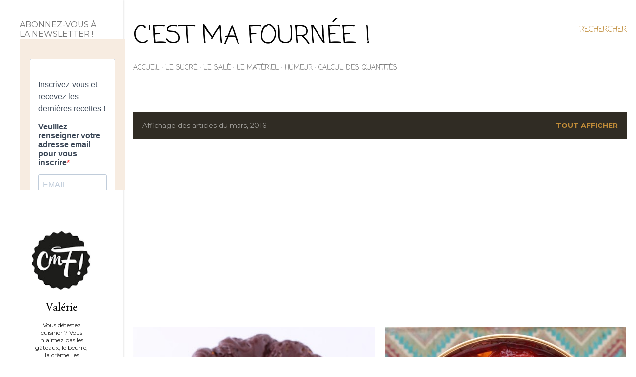

--- FILE ---
content_type: text/html; charset=UTF-8
request_url: https://www.cestmafournee.com/2016/03/
body_size: 23980
content:
<!DOCTYPE html>
<html dir='ltr' lang='fr'>
<head>
<meta content='width=device-width, initial-scale=1' name='viewport'/>
<title>C&#39;est ma fournée ! </title>
<meta content='text/html; charset=UTF-8' http-equiv='Content-Type'/>
<!-- Chrome, Firefox OS and Opera -->
<meta content='#ffffff' name='theme-color'/>
<!-- Windows Phone -->
<meta content='#ffffff' name='msapplication-navbutton-color'/>
<meta content='blogger' name='generator'/>
<link href='https://www.cestmafournee.com/favicon.ico' rel='icon' type='image/x-icon'/>
<link href='https://www.cestmafournee.com/2016/03/' rel='canonical'/>
<link rel="alternate" type="application/atom+xml" title="C&#39;est ma fournée !  - Atom" href="https://www.cestmafournee.com/feeds/posts/default" />
<link rel="alternate" type="application/rss+xml" title="C&#39;est ma fournée !  - RSS" href="https://www.cestmafournee.com/feeds/posts/default?alt=rss" />
<link rel="service.post" type="application/atom+xml" title="C&#39;est ma fournée !  - Atom" href="https://www.blogger.com/feeds/3933576376853880683/posts/default" />
<!--Can't find substitution for tag [blog.ieCssRetrofitLinks]-->
<meta content='Recettes de cuisine et de pâtisserie.' name='description'/>
<meta content='https://www.cestmafournee.com/2016/03/' property='og:url'/>
<meta content='C&#39;est ma fournée ! ' property='og:title'/>
<meta content='Recettes de cuisine et de pâtisserie.' property='og:description'/>
<meta content='https://blogger.googleusercontent.com/img/b/R29vZ2xl/AVvXsEhqKqCb3TnWPskDAy3LCPY0jNzvN0IJfrRwB5DqLG2Je-lhQEukRCKyIdFvCQS7lAnmTdY2GF0GCoguZVtq5NEu8eigPpfFHQaqWPgHzTl113r247OqWm26E3zXbyJ3-lI2144-BkQ2gqVn/w1200-h630-p-k-no-nu/thumb_IMG_5417-3_1024.jpg' property='og:image'/>
<meta content='https://blogger.googleusercontent.com/img/b/R29vZ2xl/AVvXsEiFK3KvK28it0QxlpvIW3iQpQtzpH-WsnBZhyfJqTVydtobdoYe1GPVDZdLiDr_Wy0czK7F-FkmoPzQk3pP0WZH7wfTzYyx4GfTofp8A7VpHOUIendO4GZN_W3FM8L2oDNarL6h6t0L6WVq/w1200-h630-p-k-no-nu/IMG_5232-2.jpg' property='og:image'/>
<meta content='https://blogger.googleusercontent.com/img/b/R29vZ2xl/AVvXsEhNmNN74by4HOy6FV2MY1O0M6AaLuAHzuxQ4aVyCRk55pAuvogRZcvyBVdOnfkv4CBr4wAY7Mzqpoo-XX4m8ye0_KwvNTIAcrC1sem_DQTt8AKhOVVbY0XOyduKy2kONZmViO6qtj8X9e_b/w1200-h630-p-k-no-nu/IMG_5202-3.jpg' property='og:image'/>
<style type='text/css'>@font-face{font-family:'Coming Soon';font-style:normal;font-weight:400;font-display:swap;src:url(//fonts.gstatic.com/s/comingsoon/v20/qWcuB6mzpYL7AJ2VfdQR1t-VWDnRsDkg.woff2)format('woff2');unicode-range:U+0000-00FF,U+0131,U+0152-0153,U+02BB-02BC,U+02C6,U+02DA,U+02DC,U+0304,U+0308,U+0329,U+2000-206F,U+20AC,U+2122,U+2191,U+2193,U+2212,U+2215,U+FEFF,U+FFFD;}@font-face{font-family:'EB Garamond';font-style:normal;font-weight:400;font-display:swap;src:url(//fonts.gstatic.com/s/ebgaramond/v32/SlGDmQSNjdsmc35JDF1K5E55YMjF_7DPuGi-6_RkCY9_WamXgHlIbvw.woff2)format('woff2');unicode-range:U+0460-052F,U+1C80-1C8A,U+20B4,U+2DE0-2DFF,U+A640-A69F,U+FE2E-FE2F;}@font-face{font-family:'EB Garamond';font-style:normal;font-weight:400;font-display:swap;src:url(//fonts.gstatic.com/s/ebgaramond/v32/SlGDmQSNjdsmc35JDF1K5E55YMjF_7DPuGi-6_RkAI9_WamXgHlIbvw.woff2)format('woff2');unicode-range:U+0301,U+0400-045F,U+0490-0491,U+04B0-04B1,U+2116;}@font-face{font-family:'EB Garamond';font-style:normal;font-weight:400;font-display:swap;src:url(//fonts.gstatic.com/s/ebgaramond/v32/SlGDmQSNjdsmc35JDF1K5E55YMjF_7DPuGi-6_RkCI9_WamXgHlIbvw.woff2)format('woff2');unicode-range:U+1F00-1FFF;}@font-face{font-family:'EB Garamond';font-style:normal;font-weight:400;font-display:swap;src:url(//fonts.gstatic.com/s/ebgaramond/v32/SlGDmQSNjdsmc35JDF1K5E55YMjF_7DPuGi-6_RkB49_WamXgHlIbvw.woff2)format('woff2');unicode-range:U+0370-0377,U+037A-037F,U+0384-038A,U+038C,U+038E-03A1,U+03A3-03FF;}@font-face{font-family:'EB Garamond';font-style:normal;font-weight:400;font-display:swap;src:url(//fonts.gstatic.com/s/ebgaramond/v32/SlGDmQSNjdsmc35JDF1K5E55YMjF_7DPuGi-6_RkC49_WamXgHlIbvw.woff2)format('woff2');unicode-range:U+0102-0103,U+0110-0111,U+0128-0129,U+0168-0169,U+01A0-01A1,U+01AF-01B0,U+0300-0301,U+0303-0304,U+0308-0309,U+0323,U+0329,U+1EA0-1EF9,U+20AB;}@font-face{font-family:'EB Garamond';font-style:normal;font-weight:400;font-display:swap;src:url(//fonts.gstatic.com/s/ebgaramond/v32/SlGDmQSNjdsmc35JDF1K5E55YMjF_7DPuGi-6_RkCo9_WamXgHlIbvw.woff2)format('woff2');unicode-range:U+0100-02BA,U+02BD-02C5,U+02C7-02CC,U+02CE-02D7,U+02DD-02FF,U+0304,U+0308,U+0329,U+1D00-1DBF,U+1E00-1E9F,U+1EF2-1EFF,U+2020,U+20A0-20AB,U+20AD-20C0,U+2113,U+2C60-2C7F,U+A720-A7FF;}@font-face{font-family:'EB Garamond';font-style:normal;font-weight:400;font-display:swap;src:url(//fonts.gstatic.com/s/ebgaramond/v32/SlGDmQSNjdsmc35JDF1K5E55YMjF_7DPuGi-6_RkBI9_WamXgHlI.woff2)format('woff2');unicode-range:U+0000-00FF,U+0131,U+0152-0153,U+02BB-02BC,U+02C6,U+02DA,U+02DC,U+0304,U+0308,U+0329,U+2000-206F,U+20AC,U+2122,U+2191,U+2193,U+2212,U+2215,U+FEFF,U+FFFD;}@font-face{font-family:'Montserrat';font-style:normal;font-weight:400;font-display:swap;src:url(//fonts.gstatic.com/s/montserrat/v31/JTUSjIg1_i6t8kCHKm459WRhyyTh89ZNpQ.woff2)format('woff2');unicode-range:U+0460-052F,U+1C80-1C8A,U+20B4,U+2DE0-2DFF,U+A640-A69F,U+FE2E-FE2F;}@font-face{font-family:'Montserrat';font-style:normal;font-weight:400;font-display:swap;src:url(//fonts.gstatic.com/s/montserrat/v31/JTUSjIg1_i6t8kCHKm459W1hyyTh89ZNpQ.woff2)format('woff2');unicode-range:U+0301,U+0400-045F,U+0490-0491,U+04B0-04B1,U+2116;}@font-face{font-family:'Montserrat';font-style:normal;font-weight:400;font-display:swap;src:url(//fonts.gstatic.com/s/montserrat/v31/JTUSjIg1_i6t8kCHKm459WZhyyTh89ZNpQ.woff2)format('woff2');unicode-range:U+0102-0103,U+0110-0111,U+0128-0129,U+0168-0169,U+01A0-01A1,U+01AF-01B0,U+0300-0301,U+0303-0304,U+0308-0309,U+0323,U+0329,U+1EA0-1EF9,U+20AB;}@font-face{font-family:'Montserrat';font-style:normal;font-weight:400;font-display:swap;src:url(//fonts.gstatic.com/s/montserrat/v31/JTUSjIg1_i6t8kCHKm459WdhyyTh89ZNpQ.woff2)format('woff2');unicode-range:U+0100-02BA,U+02BD-02C5,U+02C7-02CC,U+02CE-02D7,U+02DD-02FF,U+0304,U+0308,U+0329,U+1D00-1DBF,U+1E00-1E9F,U+1EF2-1EFF,U+2020,U+20A0-20AB,U+20AD-20C0,U+2113,U+2C60-2C7F,U+A720-A7FF;}@font-face{font-family:'Montserrat';font-style:normal;font-weight:400;font-display:swap;src:url(//fonts.gstatic.com/s/montserrat/v31/JTUSjIg1_i6t8kCHKm459WlhyyTh89Y.woff2)format('woff2');unicode-range:U+0000-00FF,U+0131,U+0152-0153,U+02BB-02BC,U+02C6,U+02DA,U+02DC,U+0304,U+0308,U+0329,U+2000-206F,U+20AC,U+2122,U+2191,U+2193,U+2212,U+2215,U+FEFF,U+FFFD;}@font-face{font-family:'Montserrat';font-style:normal;font-weight:700;font-display:swap;src:url(//fonts.gstatic.com/s/montserrat/v31/JTUSjIg1_i6t8kCHKm459WRhyyTh89ZNpQ.woff2)format('woff2');unicode-range:U+0460-052F,U+1C80-1C8A,U+20B4,U+2DE0-2DFF,U+A640-A69F,U+FE2E-FE2F;}@font-face{font-family:'Montserrat';font-style:normal;font-weight:700;font-display:swap;src:url(//fonts.gstatic.com/s/montserrat/v31/JTUSjIg1_i6t8kCHKm459W1hyyTh89ZNpQ.woff2)format('woff2');unicode-range:U+0301,U+0400-045F,U+0490-0491,U+04B0-04B1,U+2116;}@font-face{font-family:'Montserrat';font-style:normal;font-weight:700;font-display:swap;src:url(//fonts.gstatic.com/s/montserrat/v31/JTUSjIg1_i6t8kCHKm459WZhyyTh89ZNpQ.woff2)format('woff2');unicode-range:U+0102-0103,U+0110-0111,U+0128-0129,U+0168-0169,U+01A0-01A1,U+01AF-01B0,U+0300-0301,U+0303-0304,U+0308-0309,U+0323,U+0329,U+1EA0-1EF9,U+20AB;}@font-face{font-family:'Montserrat';font-style:normal;font-weight:700;font-display:swap;src:url(//fonts.gstatic.com/s/montserrat/v31/JTUSjIg1_i6t8kCHKm459WdhyyTh89ZNpQ.woff2)format('woff2');unicode-range:U+0100-02BA,U+02BD-02C5,U+02C7-02CC,U+02CE-02D7,U+02DD-02FF,U+0304,U+0308,U+0329,U+1D00-1DBF,U+1E00-1E9F,U+1EF2-1EFF,U+2020,U+20A0-20AB,U+20AD-20C0,U+2113,U+2C60-2C7F,U+A720-A7FF;}@font-face{font-family:'Montserrat';font-style:normal;font-weight:700;font-display:swap;src:url(//fonts.gstatic.com/s/montserrat/v31/JTUSjIg1_i6t8kCHKm459WlhyyTh89Y.woff2)format('woff2');unicode-range:U+0000-00FF,U+0131,U+0152-0153,U+02BB-02BC,U+02C6,U+02DA,U+02DC,U+0304,U+0308,U+0329,U+2000-206F,U+20AC,U+2122,U+2191,U+2193,U+2212,U+2215,U+FEFF,U+FFFD;}</style>
<style id='page-skin-1' type='text/css'><!--
/*! normalize.css v3.0.1 | MIT License | git.io/normalize */html{font-family:sans-serif;-ms-text-size-adjust:100%;-webkit-text-size-adjust:100%}body{margin:0}article,aside,details,figcaption,figure,footer,header,hgroup,main,nav,section,summary{display:block}audio,canvas,progress,video{display:inline-block;vertical-align:baseline}audio:not([controls]){display:none;height:0}[hidden],template{display:none}a{background:transparent}a:active,a:hover{outline:0}abbr[title]{border-bottom:1px dotted}b,strong{font-weight:bold}dfn{font-style:italic}h1{font-size:2em;margin:.67em 0}mark{background:#ff0;color:#000}small{font-size:80%}sub,sup{font-size:75%;line-height:0;position:relative;vertical-align:baseline}sup{top:-0.5em}sub{bottom:-0.25em}img{border:0}svg:not(:root){overflow:hidden}figure{margin:1em 40px}hr{-moz-box-sizing:content-box;box-sizing:content-box;height:0}pre{overflow:auto}code,kbd,pre,samp{font-family:monospace,monospace;font-size:1em}button,input,optgroup,select,textarea{color:inherit;font:inherit;margin:0}button{overflow:visible}button,select{text-transform:none}button,html input[type="button"],input[type="reset"],input[type="submit"]{-webkit-appearance:button;cursor:pointer}button[disabled],html input[disabled]{cursor:default}button::-moz-focus-inner,input::-moz-focus-inner{border:0;padding:0}input{line-height:normal}input[type="checkbox"],input[type="radio"]{box-sizing:border-box;padding:0}input[type="number"]::-webkit-inner-spin-button,input[type="number"]::-webkit-outer-spin-button{height:auto}input[type="search"]{-webkit-appearance:textfield;-moz-box-sizing:content-box;-webkit-box-sizing:content-box;box-sizing:content-box}input[type="search"]::-webkit-search-cancel-button,input[type="search"]::-webkit-search-decoration{-webkit-appearance:none}fieldset{border:1px solid #c0c0c0;margin:0 2px;padding:.35em .625em .75em}legend{border:0;padding:0}textarea{overflow:auto}optgroup{font-weight:bold}table{border-collapse:collapse;border-spacing:0}td,th{padding:0}
/*!************************************************
* Blogger Template Style
* Name: Soho
**************************************************/
body{
overflow-wrap:break-word;
word-break:break-word;
word-wrap:break-word
}
.hidden{
display:none
}
.invisible{
visibility:hidden
}
.container::after,.float-container::after{
clear:both;
content:"";
display:table
}
.clearboth{
clear:both
}
#comments .comment .comment-actions,.subscribe-popup .FollowByEmail .follow-by-email-submit{
background:0 0;
border:0;
box-shadow:none;
color:#bf8b38;
cursor:pointer;
font-size:14px;
font-weight:700;
outline:0;
text-decoration:none;
text-transform:uppercase;
width:auto
}
.dim-overlay{
background-color:rgba(0,0,0,.54);
height:100vh;
left:0;
position:fixed;
top:0;
width:100%
}
#sharing-dim-overlay{
background-color:transparent
}
input::-ms-clear{
display:none
}
.blogger-logo,.svg-icon-24.blogger-logo{
fill:#ff9800;
opacity:1
}
.loading-spinner-large{
-webkit-animation:mspin-rotate 1.568s infinite linear;
animation:mspin-rotate 1.568s infinite linear;
height:48px;
overflow:hidden;
position:absolute;
width:48px;
z-index:200
}
.loading-spinner-large>div{
-webkit-animation:mspin-revrot 5332ms infinite steps(4);
animation:mspin-revrot 5332ms infinite steps(4)
}
.loading-spinner-large>div>div{
-webkit-animation:mspin-singlecolor-large-film 1333ms infinite steps(81);
animation:mspin-singlecolor-large-film 1333ms infinite steps(81);
background-size:100%;
height:48px;
width:3888px
}
.mspin-black-large>div>div,.mspin-grey_54-large>div>div{
background-image:url(https://www.blogblog.com/indie/mspin_black_large.svg)
}
.mspin-white-large>div>div{
background-image:url(https://www.blogblog.com/indie/mspin_white_large.svg)
}
.mspin-grey_54-large{
opacity:.54
}
@-webkit-keyframes mspin-singlecolor-large-film{
from{
-webkit-transform:translateX(0);
transform:translateX(0)
}
to{
-webkit-transform:translateX(-3888px);
transform:translateX(-3888px)
}
}
@keyframes mspin-singlecolor-large-film{
from{
-webkit-transform:translateX(0);
transform:translateX(0)
}
to{
-webkit-transform:translateX(-3888px);
transform:translateX(-3888px)
}
}
@-webkit-keyframes mspin-rotate{
from{
-webkit-transform:rotate(0);
transform:rotate(0)
}
to{
-webkit-transform:rotate(360deg);
transform:rotate(360deg)
}
}
@keyframes mspin-rotate{
from{
-webkit-transform:rotate(0);
transform:rotate(0)
}
to{
-webkit-transform:rotate(360deg);
transform:rotate(360deg)
}
}
@-webkit-keyframes mspin-revrot{
from{
-webkit-transform:rotate(0);
transform:rotate(0)
}
to{
-webkit-transform:rotate(-360deg);
transform:rotate(-360deg)
}
}
@keyframes mspin-revrot{
from{
-webkit-transform:rotate(0);
transform:rotate(0)
}
to{
-webkit-transform:rotate(-360deg);
transform:rotate(-360deg)
}
}
.skip-navigation{
background-color:#fff;
box-sizing:border-box;
color:#000;
display:block;
height:0;
left:0;
line-height:50px;
overflow:hidden;
padding-top:0;
position:fixed;
text-align:center;
top:0;
-webkit-transition:box-shadow .3s,height .3s,padding-top .3s;
transition:box-shadow .3s,height .3s,padding-top .3s;
width:100%;
z-index:900
}
.skip-navigation:focus{
box-shadow:0 4px 5px 0 rgba(0,0,0,.14),0 1px 10px 0 rgba(0,0,0,.12),0 2px 4px -1px rgba(0,0,0,.2);
height:50px
}
#main{
outline:0
}
.main-heading{
position:absolute;
clip:rect(1px,1px,1px,1px);
padding:0;
border:0;
height:1px;
width:1px;
overflow:hidden
}
.Attribution{
margin-top:1em;
text-align:center
}
.Attribution .blogger img,.Attribution .blogger svg{
vertical-align:bottom
}
.Attribution .blogger img{
margin-right:.5em
}
.Attribution div{
line-height:24px;
margin-top:.5em
}
.Attribution .copyright,.Attribution .image-attribution{
font-size:.7em;
margin-top:1.5em
}
.BLOG_mobile_video_class{
display:none
}
.bg-photo{
background-attachment:scroll!important
}
body .CSS_LIGHTBOX{
z-index:900
}
.extendable .show-less,.extendable .show-more{
border-color:#bf8b38;
color:#bf8b38;
margin-top:8px
}
.extendable .show-less.hidden,.extendable .show-more.hidden{
display:none
}
.inline-ad{
display:none;
max-width:100%;
overflow:hidden
}
.adsbygoogle{
display:block
}
#cookieChoiceInfo{
bottom:0;
top:auto
}
iframe.b-hbp-video{
border:0
}
.post-body img{
max-width:100%
}
.post-body iframe{
max-width:100%
}
.post-body a[imageanchor="1"]{
display:inline-block
}
.byline{
margin-right:1em
}
.byline:last-child{
margin-right:0
}
.link-copied-dialog{
max-width:520px;
outline:0
}
.link-copied-dialog .modal-dialog-buttons{
margin-top:8px
}
.link-copied-dialog .goog-buttonset-default{
background:0 0;
border:0
}
.link-copied-dialog .goog-buttonset-default:focus{
outline:0
}
.paging-control-container{
margin-bottom:16px
}
.paging-control-container .paging-control{
display:inline-block
}
.paging-control-container .comment-range-text::after,.paging-control-container .paging-control{
color:#bf8b38
}
.paging-control-container .comment-range-text,.paging-control-container .paging-control{
margin-right:8px
}
.paging-control-container .comment-range-text::after,.paging-control-container .paging-control::after{
content:"\b7";
cursor:default;
padding-left:8px;
pointer-events:none
}
.paging-control-container .comment-range-text:last-child::after,.paging-control-container .paging-control:last-child::after{
content:none
}
.byline.reactions iframe{
height:20px
}
.b-notification{
color:#000;
background-color:#fff;
border-bottom:solid 1px #000;
box-sizing:border-box;
padding:16px 32px;
text-align:center
}
.b-notification.visible{
-webkit-transition:margin-top .3s cubic-bezier(.4,0,.2,1);
transition:margin-top .3s cubic-bezier(.4,0,.2,1)
}
.b-notification.invisible{
position:absolute
}
.b-notification-close{
position:absolute;
right:8px;
top:8px
}
.no-posts-message{
line-height:40px;
text-align:center
}
@media screen and (max-width:1233px){
body.item-view .post-body a[imageanchor="1"][style*="float: left;"],body.item-view .post-body a[imageanchor="1"][style*="float: right;"]{
float:none!important;
clear:none!important
}
body.item-view .post-body a[imageanchor="1"] img{
display:block;
height:auto;
margin:0 auto
}
body.item-view .post-body>.separator:first-child>a[imageanchor="1"]:first-child{
margin-top:20px
}
.post-body a[imageanchor]{
display:block
}
body.item-view .post-body a[imageanchor="1"]{
margin-left:0!important;
margin-right:0!important
}
body.item-view .post-body a[imageanchor="1"]+a[imageanchor="1"]{
margin-top:16px
}
}
.item-control{
display:none
}
#comments{
border-top:1px dashed rgba(0,0,0,.54);
margin-top:20px;
padding:20px
}
#comments .comment-thread ol{
margin:0;
padding-left:0;
padding-left:0
}
#comments .comment .comment-replybox-single,#comments .comment-thread .comment-replies{
margin-left:60px
}
#comments .comment-thread .thread-count{
display:none
}
#comments .comment{
list-style-type:none;
padding:0 0 30px;
position:relative
}
#comments .comment .comment{
padding-bottom:8px
}
.comment .avatar-image-container{
position:absolute
}
.comment .avatar-image-container img{
border-radius:50%
}
.avatar-image-container svg,.comment .avatar-image-container .avatar-icon{
border-radius:50%;
border:solid 1px #000000;
box-sizing:border-box;
fill:#000000;
height:35px;
margin:0;
padding:7px;
width:35px
}
.comment .comment-block{
margin-top:10px;
margin-left:60px;
padding-bottom:0
}
#comments .comment-author-header-wrapper{
margin-left:40px
}
#comments .comment .thread-expanded .comment-block{
padding-bottom:20px
}
#comments .comment .comment-header .user,#comments .comment .comment-header .user a{
color:#000000;
font-style:normal;
font-weight:700
}
#comments .comment .comment-actions{
bottom:0;
margin-bottom:15px;
position:absolute
}
#comments .comment .comment-actions>*{
margin-right:8px
}
#comments .comment .comment-header .datetime{
bottom:0;
color:rgba(0, 0, 0, 0.54);
display:inline-block;
font-size:13px;
font-style:italic;
margin-left:8px
}
#comments .comment .comment-footer .comment-timestamp a,#comments .comment .comment-header .datetime a{
color:rgba(0, 0, 0, 0.54)
}
#comments .comment .comment-content,.comment .comment-body{
margin-top:12px;
word-break:break-word
}
.comment-body{
margin-bottom:12px
}
#comments.embed[data-num-comments="0"]{
border:0;
margin-top:0;
padding-top:0
}
#comments.embed[data-num-comments="0"] #comment-post-message,#comments.embed[data-num-comments="0"] div.comment-form>p,#comments.embed[data-num-comments="0"] p.comment-footer{
display:none
}
#comment-editor-src{
display:none
}
.comments .comments-content .loadmore.loaded{
max-height:0;
opacity:0;
overflow:hidden
}
.extendable .remaining-items{
height:0;
overflow:hidden;
-webkit-transition:height .3s cubic-bezier(.4,0,.2,1);
transition:height .3s cubic-bezier(.4,0,.2,1)
}
.extendable .remaining-items.expanded{
height:auto
}
.svg-icon-24,.svg-icon-24-button{
cursor:pointer;
height:24px;
width:24px;
min-width:24px
}
.touch-icon{
margin:-12px;
padding:12px
}
.touch-icon:active,.touch-icon:focus{
background-color:rgba(153,153,153,.4);
border-radius:50%
}
svg:not(:root).touch-icon{
overflow:visible
}
html[dir=rtl] .rtl-reversible-icon{
-webkit-transform:scaleX(-1);
-ms-transform:scaleX(-1);
transform:scaleX(-1)
}
.svg-icon-24-button,.touch-icon-button{
background:0 0;
border:0;
margin:0;
outline:0;
padding:0
}
.touch-icon-button .touch-icon:active,.touch-icon-button .touch-icon:focus{
background-color:transparent
}
.touch-icon-button:active .touch-icon,.touch-icon-button:focus .touch-icon{
background-color:rgba(153,153,153,.4);
border-radius:50%
}
.Profile .default-avatar-wrapper .avatar-icon{
border-radius:50%;
border:solid 1px #000000;
box-sizing:border-box;
fill:#000000;
margin:0
}
.Profile .individual .default-avatar-wrapper .avatar-icon{
padding:25px
}
.Profile .individual .avatar-icon,.Profile .individual .profile-img{
height:120px;
width:120px
}
.Profile .team .default-avatar-wrapper .avatar-icon{
padding:8px
}
.Profile .team .avatar-icon,.Profile .team .default-avatar-wrapper,.Profile .team .profile-img{
height:40px;
width:40px
}
.snippet-container{
margin:0;
position:relative;
overflow:hidden
}
.snippet-fade{
bottom:0;
box-sizing:border-box;
position:absolute;
width:96px
}
.snippet-fade{
right:0
}
.snippet-fade:after{
content:"\2026"
}
.snippet-fade:after{
float:right
}
.centered-top-container.sticky{
left:0;
position:fixed;
right:0;
top:0;
width:auto;
z-index:50;
-webkit-transition-property:opacity,-webkit-transform;
transition-property:opacity,-webkit-transform;
transition-property:transform,opacity;
transition-property:transform,opacity,-webkit-transform;
-webkit-transition-duration:.2s;
transition-duration:.2s;
-webkit-transition-timing-function:cubic-bezier(.4,0,.2,1);
transition-timing-function:cubic-bezier(.4,0,.2,1)
}
.centered-top-placeholder{
display:none
}
.collapsed-header .centered-top-placeholder{
display:block
}
.centered-top-container .Header .replaced h1,.centered-top-placeholder .Header .replaced h1{
display:none
}
.centered-top-container.sticky .Header .replaced h1{
display:block
}
.centered-top-container.sticky .Header .header-widget{
background:0 0
}
.centered-top-container.sticky .Header .header-image-wrapper{
display:none
}
.centered-top-container img,.centered-top-placeholder img{
max-width:100%
}
.collapsible{
-webkit-transition:height .3s cubic-bezier(.4,0,.2,1);
transition:height .3s cubic-bezier(.4,0,.2,1)
}
.collapsible,.collapsible>summary{
display:block;
overflow:hidden
}
.collapsible>:not(summary){
display:none
}
.collapsible[open]>:not(summary){
display:block
}
.collapsible:focus,.collapsible>summary:focus{
outline:0
}
.collapsible>summary{
cursor:pointer;
display:block;
padding:0
}
.collapsible:focus>summary,.collapsible>summary:focus{
background-color:transparent
}
.collapsible>summary::-webkit-details-marker{
display:none
}
.collapsible-title{
-webkit-box-align:center;
-webkit-align-items:center;
-ms-flex-align:center;
align-items:center;
display:-webkit-box;
display:-webkit-flex;
display:-ms-flexbox;
display:flex
}
.collapsible-title .title{
-webkit-box-flex:1;
-webkit-flex:1 1 auto;
-ms-flex:1 1 auto;
flex:1 1 auto;
-webkit-box-ordinal-group:1;
-webkit-order:0;
-ms-flex-order:0;
order:0;
overflow:hidden;
text-overflow:ellipsis;
white-space:nowrap
}
.collapsible-title .chevron-down,.collapsible[open] .collapsible-title .chevron-up{
display:block
}
.collapsible-title .chevron-up,.collapsible[open] .collapsible-title .chevron-down{
display:none
}
.flat-button{
cursor:pointer;
display:inline-block;
font-weight:700;
text-transform:uppercase;
border-radius:2px;
padding:8px;
margin:-8px
}
.flat-icon-button{
background:0 0;
border:0;
margin:0;
outline:0;
padding:0;
margin:-12px;
padding:12px;
cursor:pointer;
box-sizing:content-box;
display:inline-block;
line-height:0
}
.flat-icon-button,.flat-icon-button .splash-wrapper{
border-radius:50%
}
.flat-icon-button .splash.animate{
-webkit-animation-duration:.3s;
animation-duration:.3s
}
.overflowable-container{
max-height:28px;
overflow:hidden;
position:relative
}
.overflow-button{
cursor:pointer
}
#overflowable-dim-overlay{
background:0 0
}
.overflow-popup{
box-shadow:0 2px 2px 0 rgba(0,0,0,.14),0 3px 1px -2px rgba(0,0,0,.2),0 1px 5px 0 rgba(0,0,0,.12);
background-color:#ffffff;
left:0;
max-width:calc(100% - 32px);
position:absolute;
top:0;
visibility:hidden;
z-index:101
}
.overflow-popup ul{
list-style:none
}
.overflow-popup .tabs li,.overflow-popup li{
display:block;
height:auto
}
.overflow-popup .tabs li{
padding-left:0;
padding-right:0
}
.overflow-button.hidden,.overflow-popup .tabs li.hidden,.overflow-popup li.hidden{
display:none
}
.search{
display:-webkit-box;
display:-webkit-flex;
display:-ms-flexbox;
display:flex;
line-height:24px;
width:24px
}
.search.focused{
width:100%
}
.search.focused .section{
width:100%
}
.search form{
z-index:101
}
.search h3{
display:none
}
.search form{
display:-webkit-box;
display:-webkit-flex;
display:-ms-flexbox;
display:flex;
-webkit-box-flex:1;
-webkit-flex:1 0 0;
-ms-flex:1 0 0px;
flex:1 0 0;
border-bottom:solid 1px transparent;
padding-bottom:8px
}
.search form>*{
display:none
}
.search.focused form>*{
display:block
}
.search .search-input label{
display:none
}
.centered-top-placeholder.cloned .search form{
z-index:30
}
.search.focused form{
border-color:rgba(0, 0, 0, 0.54);
position:relative;
width:auto
}
.collapsed-header .centered-top-container .search.focused form{
border-bottom-color:transparent
}
.search-expand{
-webkit-box-flex:0;
-webkit-flex:0 0 auto;
-ms-flex:0 0 auto;
flex:0 0 auto
}
.search-expand-text{
display:none
}
.search-close{
display:inline;
vertical-align:middle
}
.search-input{
-webkit-box-flex:1;
-webkit-flex:1 0 1px;
-ms-flex:1 0 1px;
flex:1 0 1px
}
.search-input input{
background:0 0;
border:0;
box-sizing:border-box;
color:rgba(0, 0, 0, 0.54);
display:inline-block;
outline:0;
width:calc(100% - 48px)
}
.search-input input.no-cursor{
color:transparent;
text-shadow:0 0 0 rgba(0, 0, 0, 0.54)
}
.collapsed-header .centered-top-container .search-action,.collapsed-header .centered-top-container .search-input input{
color:rgba(0, 0, 0, 0.54)
}
.collapsed-header .centered-top-container .search-input input.no-cursor{
color:transparent;
text-shadow:0 0 0 rgba(0, 0, 0, 0.54)
}
.collapsed-header .centered-top-container .search-input input.no-cursor:focus,.search-input input.no-cursor:focus{
outline:0
}
.search-focused>*{
visibility:hidden
}
.search-focused .search,.search-focused .search-icon{
visibility:visible
}
.search.focused .search-action{
display:block
}
.search.focused .search-action:disabled{
opacity:.3
}
.widget.Sharing .sharing-button{
display:none
}
.widget.Sharing .sharing-buttons li{
padding:0
}
.widget.Sharing .sharing-buttons li span{
display:none
}
.post-share-buttons{
position:relative
}
.centered-bottom .share-buttons .svg-icon-24,.share-buttons .svg-icon-24{
fill:#000000
}
.sharing-open.touch-icon-button:active .touch-icon,.sharing-open.touch-icon-button:focus .touch-icon{
background-color:transparent
}
.share-buttons{
background-color:#ffffff;
border-radius:2px;
box-shadow:0 2px 2px 0 rgba(0,0,0,.14),0 3px 1px -2px rgba(0,0,0,.2),0 1px 5px 0 rgba(0,0,0,.12);
color:#000000;
list-style:none;
margin:0;
padding:8px 0;
position:absolute;
top:-11px;
min-width:200px;
z-index:101
}
.share-buttons.hidden{
display:none
}
.sharing-button{
background:0 0;
border:0;
margin:0;
outline:0;
padding:0;
cursor:pointer
}
.share-buttons li{
margin:0;
height:48px
}
.share-buttons li:last-child{
margin-bottom:0
}
.share-buttons li .sharing-platform-button{
box-sizing:border-box;
cursor:pointer;
display:block;
height:100%;
margin-bottom:0;
padding:0 16px;
position:relative;
width:100%
}
.share-buttons li .sharing-platform-button:focus,.share-buttons li .sharing-platform-button:hover{
background-color:rgba(128,128,128,.1);
outline:0
}
.share-buttons li svg[class*=" sharing-"],.share-buttons li svg[class^=sharing-]{
position:absolute;
top:10px
}
.share-buttons li span.sharing-platform-button{
position:relative;
top:0
}
.share-buttons li .platform-sharing-text{
display:block;
font-size:16px;
line-height:48px;
white-space:nowrap
}
.share-buttons li .platform-sharing-text{
margin-left:56px
}
.sidebar-container{
background-color:#f7f7f7;
max-width:248px;
overflow-y:auto;
-webkit-transition-property:-webkit-transform;
transition-property:-webkit-transform;
transition-property:transform;
transition-property:transform,-webkit-transform;
-webkit-transition-duration:.3s;
transition-duration:.3s;
-webkit-transition-timing-function:cubic-bezier(0,0,.2,1);
transition-timing-function:cubic-bezier(0,0,.2,1);
width:248px;
z-index:101;
-webkit-overflow-scrolling:touch
}
.sidebar-container .navigation{
line-height:0;
padding:16px
}
.sidebar-container .sidebar-back{
cursor:pointer
}
.sidebar-container .widget{
background:0 0;
margin:0 16px;
padding:16px 0
}
.sidebar-container .widget .title{
color:rgba(0, 0, 0, 0.54);
margin:0
}
.sidebar-container .widget ul{
list-style:none;
margin:0;
padding:0
}
.sidebar-container .widget ul ul{
margin-left:1em
}
.sidebar-container .widget li{
font-size:16px;
line-height:normal
}
.sidebar-container .widget+.widget{
border-top:1px dashed rgba(0, 0, 0, 0.54)
}
.BlogArchive li{
margin:16px 0
}
.BlogArchive li:last-child{
margin-bottom:0
}
.Label li a{
display:inline-block
}
.BlogArchive .post-count,.Label .label-count{
float:right;
margin-left:.25em
}
.BlogArchive .post-count::before,.Label .label-count::before{
content:"("
}
.BlogArchive .post-count::after,.Label .label-count::after{
content:")"
}
.widget.Translate .skiptranslate>div{
display:block!important
}
.widget.Profile .profile-link{
display:-webkit-box;
display:-webkit-flex;
display:-ms-flexbox;
display:flex
}
.widget.Profile .team-member .default-avatar-wrapper,.widget.Profile .team-member .profile-img{
-webkit-box-flex:0;
-webkit-flex:0 0 auto;
-ms-flex:0 0 auto;
flex:0 0 auto;
margin-right:1em
}
.widget.Profile .individual .profile-link{
-webkit-box-orient:vertical;
-webkit-box-direction:normal;
-webkit-flex-direction:column;
-ms-flex-direction:column;
flex-direction:column
}
.widget.Profile .team .profile-link .profile-name{
-webkit-align-self:center;
-ms-flex-item-align:center;
align-self:center;
display:block;
-webkit-box-flex:1;
-webkit-flex:1 1 auto;
-ms-flex:1 1 auto;
flex:1 1 auto
}
.dim-overlay{
background-color:rgba(0,0,0,.54);
z-index:100
}
body.sidebar-visible{
overflow-y:hidden
}
@media screen and (max-width:1240px){
.sidebar-container{
bottom:0;
position:fixed;
top:0;
left:0;
right:auto
}
.sidebar-container.sidebar-invisible{
-webkit-transition-timing-function:cubic-bezier(.4,0,.6,1);
transition-timing-function:cubic-bezier(.4,0,.6,1)
}
html[dir=ltr] .sidebar-container.sidebar-invisible{
-webkit-transform:translateX(-248px);
-ms-transform:translateX(-248px);
transform:translateX(-248px)
}
html[dir=rtl] .sidebar-container.sidebar-invisible{
-webkit-transform:translateX(248px);
-ms-transform:translateX(248px);
transform:translateX(248px)
}
}
@media screen and (min-width:1241px){
.sidebar-container{
position:absolute;
top:0;
left:0;
right:auto
}
.sidebar-container .navigation{
display:none
}
}
.dialog{
box-shadow:0 2px 2px 0 rgba(0,0,0,.14),0 3px 1px -2px rgba(0,0,0,.2),0 1px 5px 0 rgba(0,0,0,.12);
background:#ffffff;
box-sizing:border-box;
color:#000000;
padding:30px;
position:fixed;
text-align:center;
width:calc(100% - 24px);
z-index:101
}
.dialog input[type=email],.dialog input[type=text]{
background-color:transparent;
border:0;
border-bottom:solid 1px rgba(0,0,0,.12);
color:#000000;
display:block;
font-family:Coming Soon;
font-size:16px;
line-height:24px;
margin:auto;
padding-bottom:7px;
outline:0;
text-align:center;
width:100%
}
.dialog input[type=email]::-webkit-input-placeholder,.dialog input[type=text]::-webkit-input-placeholder{
color:#000000
}
.dialog input[type=email]::-moz-placeholder,.dialog input[type=text]::-moz-placeholder{
color:#000000
}
.dialog input[type=email]:-ms-input-placeholder,.dialog input[type=text]:-ms-input-placeholder{
color:#000000
}
.dialog input[type=email]::-ms-input-placeholder,.dialog input[type=text]::-ms-input-placeholder{
color:#000000
}
.dialog input[type=email]::placeholder,.dialog input[type=text]::placeholder{
color:#000000
}
.dialog input[type=email]:focus,.dialog input[type=text]:focus{
border-bottom:solid 2px #bf8b38;
padding-bottom:6px
}
.dialog input.no-cursor{
color:transparent;
text-shadow:0 0 0 #000000
}
.dialog input.no-cursor:focus{
outline:0
}
.dialog input.no-cursor:focus{
outline:0
}
.dialog input[type=submit]{
font-family:Coming Soon
}
.dialog .goog-buttonset-default{
color:#bf8b38
}
.subscribe-popup{
max-width:364px
}
.subscribe-popup h3{
color:#000000;
font-size:1.8em;
margin-top:0
}
.subscribe-popup .FollowByEmail h3{
display:none
}
.subscribe-popup .FollowByEmail .follow-by-email-submit{
color:#bf8b38;
display:inline-block;
margin:0 auto;
margin-top:24px;
width:auto;
white-space:normal
}
.subscribe-popup .FollowByEmail .follow-by-email-submit:disabled{
cursor:default;
opacity:.3
}
@media (max-width:800px){
.blog-name div.widget.Subscribe{
margin-bottom:16px
}
body.item-view .blog-name div.widget.Subscribe{
margin:8px auto 16px auto;
width:100%
}
}
body#layout .bg-photo,body#layout .bg-photo-overlay{
display:none
}
body#layout .page_body{
padding:0;
position:relative;
top:0
}
body#layout .page{
display:inline-block;
left:inherit;
position:relative;
vertical-align:top;
width:540px
}
body#layout .centered{
max-width:954px
}
body#layout .navigation{
display:none
}
body#layout .sidebar-container{
display:inline-block;
width:40%
}
body#layout .hamburger-menu,body#layout .search{
display:none
}
body{
background-color:#ffffff;
color:#000000;
font:normal normal 20px Coming Soon;
height:100%;
margin:0;
min-height:100vh
}
h1,h2,h3,h4,h5,h6{
font-weight:400
}
a{
color:#bf8b38;
text-decoration:none
}
.dim-overlay{
z-index:100
}
body.sidebar-visible .page_body{
overflow-y:scroll
}
.widget .title{
color:rgba(0, 0, 0, 0.54);
font:normal normal 12px Coming Soon
}
.extendable .show-less,.extendable .show-more{
color:#bf8b38;
font:normal normal 12px Coming Soon;
margin:12px -8px 0 -8px;
text-transform:uppercase
}
.footer .widget,.main .widget{
margin:50px 0
}
.main .widget .title{
text-transform:uppercase
}
.inline-ad{
display:block;
margin-top:50px
}
.adsbygoogle{
text-align:center
}
.page_body{
display:-webkit-box;
display:-webkit-flex;
display:-ms-flexbox;
display:flex;
-webkit-box-orient:vertical;
-webkit-box-direction:normal;
-webkit-flex-direction:column;
-ms-flex-direction:column;
flex-direction:column;
min-height:100vh;
position:relative;
z-index:20
}
.page_body>*{
-webkit-box-flex:0;
-webkit-flex:0 0 auto;
-ms-flex:0 0 auto;
flex:0 0 auto
}
.page_body>#footer{
margin-top:auto
}
.centered-bottom,.centered-top{
margin:0 32px;
max-width:100%
}
.centered-top{
padding-bottom:12px;
padding-top:12px
}
.sticky .centered-top{
padding-bottom:0;
padding-top:0
}
.centered-top-container,.centered-top-placeholder{
background:#ffffff
}
.centered-top{
display:-webkit-box;
display:-webkit-flex;
display:-ms-flexbox;
display:flex;
-webkit-flex-wrap:wrap;
-ms-flex-wrap:wrap;
flex-wrap:wrap;
-webkit-box-pack:justify;
-webkit-justify-content:space-between;
-ms-flex-pack:justify;
justify-content:space-between;
position:relative
}
.sticky .centered-top{
-webkit-flex-wrap:nowrap;
-ms-flex-wrap:nowrap;
flex-wrap:nowrap
}
.centered-top-container .svg-icon-24,.centered-top-placeholder .svg-icon-24{
fill:rgba(0, 0, 0, 0.54)
}
.back-button-container,.hamburger-menu-container{
-webkit-box-flex:0;
-webkit-flex:0 0 auto;
-ms-flex:0 0 auto;
flex:0 0 auto;
height:48px;
-webkit-box-ordinal-group:2;
-webkit-order:1;
-ms-flex-order:1;
order:1
}
.sticky .back-button-container,.sticky .hamburger-menu-container{
-webkit-box-ordinal-group:2;
-webkit-order:1;
-ms-flex-order:1;
order:1
}
.back-button,.hamburger-menu,.search-expand-icon{
cursor:pointer;
margin-top:0
}
.search{
-webkit-box-align:start;
-webkit-align-items:flex-start;
-ms-flex-align:start;
align-items:flex-start;
-webkit-box-flex:0;
-webkit-flex:0 0 auto;
-ms-flex:0 0 auto;
flex:0 0 auto;
height:48px;
margin-left:24px;
-webkit-box-ordinal-group:4;
-webkit-order:3;
-ms-flex-order:3;
order:3
}
.search,.search.focused{
width:auto
}
.search.focused{
position:static
}
.sticky .search{
display:none;
-webkit-box-ordinal-group:5;
-webkit-order:4;
-ms-flex-order:4;
order:4
}
.search .section{
right:0;
margin-top:12px;
position:absolute;
top:12px;
width:0
}
.sticky .search .section{
top:0
}
.search-expand{
background:0 0;
border:0;
margin:0;
outline:0;
padding:0;
color:#bf8b38;
cursor:pointer;
-webkit-box-flex:0;
-webkit-flex:0 0 auto;
-ms-flex:0 0 auto;
flex:0 0 auto;
font:normal normal 12px Coming Soon;
text-transform:uppercase;
word-break:normal
}
.search.focused .search-expand{
visibility:hidden
}
.search .dim-overlay{
background:0 0
}
.search.focused .section{
max-width:400px
}
.search.focused form{
border-color:rgba(0, 0, 0, 0.54);
height:24px
}
.search.focused .search-input{
display:-webkit-box;
display:-webkit-flex;
display:-ms-flexbox;
display:flex;
-webkit-box-flex:1;
-webkit-flex:1 1 auto;
-ms-flex:1 1 auto;
flex:1 1 auto
}
.search-input input{
-webkit-box-flex:1;
-webkit-flex:1 1 auto;
-ms-flex:1 1 auto;
flex:1 1 auto;
font:normal 400 16px Montserrat, sans-serif
}
.search input[type=submit]{
display:none
}
.subscribe-section-container{
-webkit-box-flex:1;
-webkit-flex:1 0 auto;
-ms-flex:1 0 auto;
flex:1 0 auto;
margin-left:24px;
-webkit-box-ordinal-group:3;
-webkit-order:2;
-ms-flex-order:2;
order:2;
text-align:right
}
.sticky .subscribe-section-container{
-webkit-box-flex:0;
-webkit-flex:0 0 auto;
-ms-flex:0 0 auto;
flex:0 0 auto;
-webkit-box-ordinal-group:4;
-webkit-order:3;
-ms-flex-order:3;
order:3
}
.subscribe-button{
background:0 0;
border:0;
margin:0;
outline:0;
padding:0;
color:#bf8b38;
cursor:pointer;
display:inline-block;
font:normal normal 12px Coming Soon;
line-height:48px;
margin:0;
text-transform:uppercase;
word-break:normal
}
.subscribe-popup h3{
color:rgba(0, 0, 0, 0.54);
font:normal normal 12px Coming Soon;
margin-bottom:24px;
text-transform:uppercase
}
.subscribe-popup div.widget.FollowByEmail .follow-by-email-address{
color:#000000;
font:normal normal 12px Coming Soon
}
.subscribe-popup div.widget.FollowByEmail .follow-by-email-submit{
color:#bf8b38;
font:normal normal 12px Coming Soon;
margin-top:24px;
text-transform:uppercase
}
.blog-name{
-webkit-box-flex:1;
-webkit-flex:1 1 100%;
-ms-flex:1 1 100%;
flex:1 1 100%;
-webkit-box-ordinal-group:5;
-webkit-order:4;
-ms-flex-order:4;
order:4;
overflow:hidden
}
.sticky .blog-name{
-webkit-box-flex:1;
-webkit-flex:1 1 auto;
-ms-flex:1 1 auto;
flex:1 1 auto;
margin:0 12px;
-webkit-box-ordinal-group:3;
-webkit-order:2;
-ms-flex-order:2;
order:2
}
body.search-view .centered-top.search-focused .blog-name{
display:none
}
.widget.Header h1{
font:normal normal 16px Coming Soon;
margin:0;
text-transform:uppercase
}
.widget.Header h1,.widget.Header h1 a{
color:#000000
}
.widget.Header p{
color:rgba(0, 0, 0, 0.54);
font:normal normal 12px Montserrat, sans-serif;
line-height:1.7
}
.sticky .widget.Header h1{
font-size:16px;
line-height:48px;
overflow:hidden;
overflow-wrap:normal;
text-overflow:ellipsis;
white-space:nowrap;
word-wrap:normal
}
.sticky .widget.Header p{
display:none
}
.sticky{
box-shadow:0 1px 3px rgba(0, 0, 0, 0.1)
}
#page_list_top .widget.PageList{
font:normal normal 14px Coming Soon;
line-height:28px
}
#page_list_top .widget.PageList .title{
display:none
}
#page_list_top .widget.PageList .overflowable-contents{
overflow:hidden
}
#page_list_top .widget.PageList .overflowable-contents ul{
list-style:none;
margin:0;
padding:0
}
#page_list_top .widget.PageList .overflow-popup ul{
list-style:none;
margin:0;
padding:0 20px
}
#page_list_top .widget.PageList .overflowable-contents li{
display:inline-block
}
#page_list_top .widget.PageList .overflowable-contents li.hidden{
display:none
}
#page_list_top .widget.PageList .overflowable-contents li:not(:first-child):before{
color:rgba(0, 0, 0, 0.54);
content:"\b7"
}
#page_list_top .widget.PageList .overflow-button a,#page_list_top .widget.PageList .overflow-popup li a,#page_list_top .widget.PageList .overflowable-contents li a{
color:rgba(0, 0, 0, 0.54);
font:normal normal 14px Coming Soon;
line-height:28px;
text-transform:uppercase
}
#page_list_top .widget.PageList .overflow-popup li.selected a,#page_list_top .widget.PageList .overflowable-contents li.selected a{
color:rgba(0, 0, 0, 0.54);
font:normal normal 14px Coming Soon;
line-height:28px
}
#page_list_top .widget.PageList .overflow-button{
display:inline
}
.sticky #page_list_top{
display:none
}
body.homepage-view .hero-image.has-image{
background:#ffffff none no-repeat scroll center center;
background-attachment:scroll;
background-color:#ffffff;
background-size:cover;
height:62.5vw;
max-height:75vh;
min-height:200px;
width:100%
}
.post-filter-message{
background-color:#302c24;
color:rgba(255, 255, 255, 0.54);
display:-webkit-box;
display:-webkit-flex;
display:-ms-flexbox;
display:flex;
-webkit-flex-wrap:wrap;
-ms-flex-wrap:wrap;
flex-wrap:wrap;
font:normal 400 12px Montserrat, sans-serif;
-webkit-box-pack:justify;
-webkit-justify-content:space-between;
-ms-flex-pack:justify;
justify-content:space-between;
margin-top:50px;
padding:18px
}
.post-filter-message .message-container{
-webkit-box-flex:1;
-webkit-flex:1 1 auto;
-ms-flex:1 1 auto;
flex:1 1 auto;
min-width:0
}
.post-filter-message .home-link-container{
-webkit-box-flex:0;
-webkit-flex:0 0 auto;
-ms-flex:0 0 auto;
flex:0 0 auto
}
.post-filter-message .search-label,.post-filter-message .search-query{
color:rgba(255, 255, 255, 0.87);
font:normal 700 12px Montserrat, sans-serif;
text-transform:uppercase
}
.post-filter-message .home-link,.post-filter-message .home-link a{
color:#bf8b38;
font:normal 700 12px Montserrat, sans-serif;
text-transform:uppercase
}
.widget.FeaturedPost .thumb.hero-thumb{
background-position:center;
background-size:cover;
height:360px
}
.widget.FeaturedPost .featured-post-snippet:before{
content:"\2014"
}
.snippet-container,.snippet-fade{
font:normal normal 14px Montserrat;
line-height:23.8px
}
.snippet-container{
max-height:166.6px;
overflow:hidden
}
.snippet-fade{
background:-webkit-linear-gradient(left,#ffffff 0,#ffffff 20%,rgba(255, 255, 255, 0) 100%);
background:linear-gradient(to left,#ffffff 0,#ffffff 20%,rgba(255, 255, 255, 0) 100%);
color:#000000
}
.post-sidebar{
display:none
}
.widget.Blog .blog-posts .post-outer-container{
width:100%
}
.no-posts{
text-align:center
}
body.feed-view .widget.Blog .blog-posts .post-outer-container,body.item-view .widget.Blog .blog-posts .post-outer{
margin-bottom:50px
}
.widget.Blog .post.no-featured-image,.widget.PopularPosts .post.no-featured-image{
background-color:#302c24;
padding:30px
}
.widget.Blog .post>.post-share-buttons-top{
right:0;
position:absolute;
top:0
}
.widget.Blog .post>.post-share-buttons-bottom{
bottom:0;
right:0;
position:absolute
}
.blog-pager{
text-align:right
}
.blog-pager a{
color:#bf8b38;
font:normal normal 12px Coming Soon;
text-transform:uppercase
}
.blog-pager .blog-pager-newer-link,.blog-pager .home-link{
display:none
}
.post-title{
font:normal bold 20px Coming Soon;
margin:0;
text-transform:uppercase
}
.post-title,.post-title a{
color:#000000
}
.post.no-featured-image .post-title,.post.no-featured-image .post-title a{
color:#ffffff
}
body.item-view .post-body-container:before{
content:"\2014"
}
.post-body{
color:#000000;
font:normal normal 14px Montserrat;
line-height:1.7
}
.post-body blockquote{
color:#000000;
font:normal 400 16px Montserrat, sans-serif;
line-height:1.7;
margin-left:0;
margin-right:0
}
.post-body img{
height:auto;
max-width:100%
}
.post-body .tr-caption{
color:#000000;
font:normal 400 12px Montserrat, sans-serif;
line-height:1.7
}
.snippet-thumbnail{
position:relative
}
.snippet-thumbnail .post-header{
background:#ffffff;
bottom:0;
margin-bottom:0;
padding-right:15px;
padding-bottom:5px;
padding-top:5px;
position:absolute
}
.snippet-thumbnail img{
width:100%
}
.post-footer,.post-header{
margin:8px 0
}
body.item-view .widget.Blog .post-header{
margin:0 0 16px 0
}
body.item-view .widget.Blog .post-footer{
margin:50px 0 0 0
}
.widget.FeaturedPost .post-footer{
display:-webkit-box;
display:-webkit-flex;
display:-ms-flexbox;
display:flex;
-webkit-flex-wrap:wrap;
-ms-flex-wrap:wrap;
flex-wrap:wrap;
-webkit-box-pack:justify;
-webkit-justify-content:space-between;
-ms-flex-pack:justify;
justify-content:space-between
}
.widget.FeaturedPost .post-footer>*{
-webkit-box-flex:0;
-webkit-flex:0 1 auto;
-ms-flex:0 1 auto;
flex:0 1 auto
}
.widget.FeaturedPost .post-footer,.widget.FeaturedPost .post-footer a,.widget.FeaturedPost .post-footer button{
line-height:1.7
}
.jump-link{
margin:-8px
}
.post-header,.post-header a,.post-header button{
color:rgba(0, 0, 0, 0.54);
font:normal 400 12px Montserrat, sans-serif
}
.post.no-featured-image .post-header,.post.no-featured-image .post-header a,.post.no-featured-image .post-header button{
color:rgba(255, 255, 255, 0.54)
}
.post-footer,.post-footer a,.post-footer button{
color:#bf8b38;
font:normal 400 12px Montserrat, sans-serif
}
.post.no-featured-image .post-footer,.post.no-featured-image .post-footer a,.post.no-featured-image .post-footer button{
color:#bf8b38
}
body.item-view .post-footer-line{
line-height:2.3
}
.byline{
display:inline-block
}
.byline .flat-button{
text-transform:none
}
.post-header .byline:not(:last-child):after{
content:"\b7"
}
.post-header .byline:not(:last-child){
margin-right:0
}
.byline.post-labels a{
display:inline-block;
word-break:break-all
}
.byline.post-labels a:not(:last-child):after{
content:","
}
.byline.reactions .reactions-label{
line-height:22px;
vertical-align:top
}
.post-share-buttons{
margin-left:0
}
.share-buttons{
background-color:#fafafa;
border-radius:0;
box-shadow:0 1px 1px 1px rgba(0, 0, 0, 0.1);
color:#000000;
font:normal 400 16px Montserrat, sans-serif
}
.share-buttons .svg-icon-24{
fill:#bf8b38
}
#comment-holder .continue{
display:none
}
#comment-editor{
margin-bottom:20px;
margin-top:20px
}
.widget.Attribution,.widget.Attribution .copyright,.widget.Attribution .copyright a,.widget.Attribution .image-attribution,.widget.Attribution .image-attribution a,.widget.Attribution a{
color:rgba(0, 0, 0, 0.54);
font:normal 400 12px Montserrat, sans-serif
}
.widget.Attribution svg{
fill:rgba(0, 0, 0, 0.54)
}
.widget.Attribution .blogger a{
display:-webkit-box;
display:-webkit-flex;
display:-ms-flexbox;
display:flex;
-webkit-align-content:center;
-ms-flex-line-pack:center;
align-content:center;
-webkit-box-pack:center;
-webkit-justify-content:center;
-ms-flex-pack:center;
justify-content:center;
line-height:24px
}
.widget.Attribution .blogger svg{
margin-right:8px
}
.widget.Profile ul{
list-style:none;
padding:0
}
.widget.Profile .individual .default-avatar-wrapper,.widget.Profile .individual .profile-img{
border-radius:50%;
display:inline-block;
height:120px;
width:120px
}
.widget.Profile .individual .profile-data a,.widget.Profile .team .profile-name{
color:#000000;
font:normal normal 20px Coming Soon;
text-transform:none
}
.widget.Profile .individual dd{
color:#000000;
font:normal normal 20px Coming Soon;
margin:0 auto
}
.widget.Profile .individual .profile-link,.widget.Profile .team .visit-profile{
color:#bf8b38;
font:normal normal 12px Coming Soon;
text-transform:uppercase
}
.widget.Profile .team .default-avatar-wrapper,.widget.Profile .team .profile-img{
border-radius:50%;
float:left;
height:40px;
width:40px
}
.widget.Profile .team .profile-link .profile-name-wrapper{
-webkit-box-flex:1;
-webkit-flex:1 1 auto;
-ms-flex:1 1 auto;
flex:1 1 auto
}
.widget.Label li,.widget.Label span.label-size{
color:#bf8b38;
display:inline-block;
font:normal normal 12px Coming Soon;
word-break:break-all
}
.widget.Label li:not(:last-child):after,.widget.Label span.label-size:not(:last-child):after{
content:","
}
.widget.PopularPosts .post{
margin-bottom:50px
}
body.item-view #sidebar .widget.PopularPosts{
margin-left:40px;
width:inherit
}
#comments{
border-top:none;
padding:0
}
#comments .comment .comment-footer,#comments .comment .comment-header,#comments .comment .comment-header .datetime,#comments .comment .comment-header .datetime a{
color:rgba(0, 0, 0, 0.54);
font:normal 400 12px Montserrat, sans-serif
}
#comments .comment .comment-author,#comments .comment .comment-author a,#comments .comment .comment-header .user,#comments .comment .comment-header .user a{
color:#000000;
font:normal 400 14px Montserrat, sans-serif
}
#comments .comment .comment-body,#comments .comment .comment-content{
color:#000000;
font:normal normal 14px Montserrat
}
#comments .comment .comment-actions,#comments .footer,#comments .footer a,#comments .loadmore,#comments .paging-control{
color:#bf8b38;
font:normal normal 12px Montserrat;
text-transform:uppercase
}
#commentsHolder{
border-bottom:none;
border-top:none
}
#comments .comment-form h4{
position:absolute;
clip:rect(1px,1px,1px,1px);
padding:0;
border:0;
height:1px;
width:1px;
overflow:hidden
}
.sidebar-container{
background-color:#ffffff;
color:rgba(0, 0, 0, 0.54);
font:normal 400 14px Montserrat, sans-serif;
min-height:100%
}
html[dir=ltr] .sidebar-container{
box-shadow:1px 0 3px rgba(0, 0, 0, 0.1)
}
html[dir=rtl] .sidebar-container{
box-shadow:-1px 0 3px rgba(0, 0, 0, 0.1)
}
.sidebar-container a{
color:#bf8b38
}
.sidebar-container .svg-icon-24{
fill:rgba(0, 0, 0, 0.54)
}
.sidebar-container .widget{
margin:0;
margin-left:40px;
padding:40px;
padding-left:0
}
.sidebar-container .widget+.widget{
border-top:1px solid rgba(0, 0, 0, 0.54)
}
.sidebar-container .widget .title{
color:rgba(0, 0, 0, 0.54);
font:normal 400 16px Montserrat, sans-serif
}
.sidebar-container .widget ul li,.sidebar-container .widget.BlogArchive #ArchiveList li{
font:normal 400 14px Montserrat, sans-serif;
margin:1em 0 0 0
}
.sidebar-container .BlogArchive .post-count,.sidebar-container .Label .label-count{
float:none
}
.sidebar-container .Label li a{
display:inline
}
.sidebar-container .widget.Profile .default-avatar-wrapper .avatar-icon{
border-color:#000000;
fill:#000000
}
.sidebar-container .widget.Profile .individual{
text-align:center
}
.sidebar-container .widget.Profile .individual dd:before{
content:"\2014";
display:block
}
.sidebar-container .widget.Profile .individual .profile-data a,.sidebar-container .widget.Profile .team .profile-name{
color:#000000;
font:normal 400 24px EB Garamond, serif
}
.sidebar-container .widget.Profile .individual dd{
color:rgba(0, 0, 0, 0.87);
font:normal 400 12px Montserrat, sans-serif;
margin:0 30px
}
.sidebar-container .widget.Profile .individual .profile-link,.sidebar-container .widget.Profile .team .visit-profile{
color:#bf8b38;
font:normal 400 14px Montserrat, sans-serif
}
.sidebar-container .snippet-fade{
background:-webkit-linear-gradient(left,#ffffff 0,#ffffff 20%,rgba(255, 255, 255, 0) 100%);
background:linear-gradient(to left,#ffffff 0,#ffffff 20%,rgba(255, 255, 255, 0) 100%)
}
@media screen and (min-width:640px){
.centered-bottom,.centered-top{
margin:0 auto;
width:576px
}
.centered-top{
-webkit-flex-wrap:nowrap;
-ms-flex-wrap:nowrap;
flex-wrap:nowrap;
padding-bottom:24px;
padding-top:36px
}
.blog-name{
-webkit-box-flex:1;
-webkit-flex:1 1 auto;
-ms-flex:1 1 auto;
flex:1 1 auto;
min-width:0;
-webkit-box-ordinal-group:3;
-webkit-order:2;
-ms-flex-order:2;
order:2
}
.sticky .blog-name{
margin:0
}
.back-button-container,.hamburger-menu-container{
margin-right:36px;
-webkit-box-ordinal-group:2;
-webkit-order:1;
-ms-flex-order:1;
order:1
}
.search{
margin-left:36px;
-webkit-box-ordinal-group:5;
-webkit-order:4;
-ms-flex-order:4;
order:4
}
.search .section{
top:36px
}
.sticky .search{
display:block
}
.subscribe-section-container{
-webkit-box-flex:0;
-webkit-flex:0 0 auto;
-ms-flex:0 0 auto;
flex:0 0 auto;
margin-left:36px;
-webkit-box-ordinal-group:4;
-webkit-order:3;
-ms-flex-order:3;
order:3
}
.subscribe-button{
font:normal normal 16px Coming Soon;
line-height:48px
}
.subscribe-popup h3{
font:normal normal 14px Coming Soon
}
.subscribe-popup div.widget.FollowByEmail .follow-by-email-address{
font:normal normal 14px Coming Soon
}
.subscribe-popup div.widget.FollowByEmail .follow-by-email-submit{
font:normal normal 16px Coming Soon
}
.widget .title{
font:normal normal 14px Coming Soon
}
.widget.Blog .post.no-featured-image,.widget.PopularPosts .post.no-featured-image{
padding:65px
}
.post-title{
font:normal bold 24px Coming Soon
}
.blog-pager a{
font:normal normal 16px Coming Soon
}
.widget.Header h1{
font:normal normal 50px Coming Soon
}
.sticky .widget.Header h1{
font-size:24px
}
}
@media screen and (min-width:1233px){
.centered-bottom,.centered-top{
width:993px
}
.back-button-container,.hamburger-menu-container{
margin-right:48px
}
.search{
margin-left:48px
}
.search-expand{
font:normal normal 16px Coming Soon;
line-height:48px
}
.search-expand-text{
display:block
}
.search-expand-icon{
display:none
}
.subscribe-section-container{
margin-left:48px
}
.post-filter-message{
font:normal 400 14px Montserrat, sans-serif
}
.post-filter-message .search-label,.post-filter-message .search-query{
font:normal 700 14px Montserrat, sans-serif
}
.post-filter-message .home-link{
font:normal 700 14px Montserrat, sans-serif
}
.widget.Blog .blog-posts .post-outer-container{
width:486.5px
}
body.error-view .widget.Blog .blog-posts .post-outer-container,body.item-view .widget.Blog .blog-posts .post-outer-container{
width:100%
}
body.item-view .widget.Blog .blog-posts .post-outer{
display:-webkit-box;
display:-webkit-flex;
display:-ms-flexbox;
display:flex
}
#comments,body.item-view .post-outer-container .inline-ad,body.item-view .widget.PopularPosts{
margin-left:220px;
width:753px
}
.post-sidebar{
box-sizing:border-box;
display:block;
font:normal normal 16px Coming Soon;
padding-right:20px;
width:220px
}
.post-sidebar-item{
margin-bottom:30px
}
.post-sidebar-item ul{
list-style:none;
padding:0
}
.post-sidebar-item .sharing-button{
color:#bf8b38;
cursor:pointer;
display:inline-block;
font:normal normal 16px Coming Soon;
line-height:normal;
word-break:normal
}
.post-sidebar-labels li{
margin-bottom:8px
}
body.item-view .widget.Blog .post{
width:753px
}
.widget.Blog .post.no-featured-image,.widget.PopularPosts .post.no-featured-image{
padding:100px 65px
}
.page .widget.FeaturedPost .post-content{
display:-webkit-box;
display:-webkit-flex;
display:-ms-flexbox;
display:flex;
-webkit-box-pack:justify;
-webkit-justify-content:space-between;
-ms-flex-pack:justify;
justify-content:space-between
}
.page .widget.FeaturedPost .thumb-link{
display:-webkit-box;
display:-webkit-flex;
display:-ms-flexbox;
display:flex
}
.page .widget.FeaturedPost .thumb.hero-thumb{
height:auto;
min-height:300px;
width:486.5px
}
.page .widget.FeaturedPost .post-content.has-featured-image .post-text-container{
width:425px
}
.page .widget.FeaturedPost .post-content.no-featured-image .post-text-container{
width:100%
}
.page .widget.FeaturedPost .post-header{
margin:0 0 8px 0
}
.page .widget.FeaturedPost .post-footer{
margin:8px 0 0 0
}
.post-body{
font:normal normal 16px Montserrat;
line-height:1.7
}
.post-body blockquote{
font:normal 400 24px Montserrat, sans-serif;
line-height:1.7
}
.snippet-container,.snippet-fade{
font:normal normal 16px Montserrat;
line-height:27.2px
}
.snippet-container{
max-height:326.4px
}
.widget.Profile .individual .profile-data a,.widget.Profile .team .profile-name{
font:normal normal 24px Coming Soon
}
.widget.Profile .individual .profile-link,.widget.Profile .team .visit-profile{
font:normal normal 16px Coming Soon
}
}
@media screen and (min-width:1241px){
body{
position:relative
}
.page_body{
margin-left:248px
}
.sticky .centered-top{
padding-left:248px
}
.hamburger-menu-container{
display:none
}
.sidebar-container{
overflow:visible;
z-index:32
}
}

--></style>
<style id='template-skin-1' type='text/css'><!--
body#layout .hidden,
body#layout .invisible {
display: inherit;
}
body#layout .page {
width: 60%;
}
body#layout.ltr .page {
float: right;
}
body#layout.rtl .page {
float: left;
}
body#layout .sidebar-container {
width: 40%;
}
body#layout.ltr .sidebar-container {
float: left;
}
body#layout.rtl .sidebar-container {
float: right;
}
--></style>
<script async='async' src='//pagead2.googlesyndication.com/pagead/js/adsbygoogle.js'></script>
<script async='async' src='https://www.gstatic.com/external_hosted/imagesloaded/imagesloaded-3.1.8.min.js'></script>
<script async='async' src='https://www.gstatic.com/external_hosted/vanillamasonry-v3_1_5/masonry.pkgd.min.js'></script>
<script async='async' src='https://www.gstatic.com/external_hosted/clipboardjs/clipboard.min.js'></script>
<script type='text/javascript'>
        (function(i,s,o,g,r,a,m){i['GoogleAnalyticsObject']=r;i[r]=i[r]||function(){
        (i[r].q=i[r].q||[]).push(arguments)},i[r].l=1*new Date();a=s.createElement(o),
        m=s.getElementsByTagName(o)[0];a.async=1;a.src=g;m.parentNode.insertBefore(a,m)
        })(window,document,'script','https://www.google-analytics.com/analytics.js','ga');
        ga('create', 'UA-80176290-1', 'auto', 'blogger');
        ga('blogger.send', 'pageview');
      </script>
<meta name='google-adsense-platform-account' content='ca-host-pub-1556223355139109'/>
<meta name='google-adsense-platform-domain' content='blogspot.com'/>

<!-- data-ad-client=ca-pub-5663145038303160 -->

</head>
<body class='archive-view feed-view version-1-3-3 variant-fancy_light'>
<a class='skip-navigation' href='#main' tabindex='0'>
Accéder au contenu principal
</a>
<div class='page'>
<div class='page_body'>
<div class='main-page-body-content'>
<div class='centered-top-placeholder'></div>
<header class='centered-top-container' role='banner'>
<div class='centered-top'>
<div class='hamburger-menu-container'>
<svg class='svg-icon-24 touch-icon hamburger-menu'>
<use xlink:href='/responsive/sprite_v1_6.css.svg#ic_menu_black_24dp' xmlns:xlink='http://www.w3.org/1999/xlink'></use>
</svg>
</div>
<div class='search'>
<button aria-label='Rechercher' class='search-expand touch-icon-button'>
<div class='search-expand-text'>Rechercher</div>
<svg class='svg-icon-24 touch-icon search-expand-icon'>
<use xlink:href='/responsive/sprite_v1_6.css.svg#ic_search_black_24dp' xmlns:xlink='http://www.w3.org/1999/xlink'></use>
</svg>
</button>
<div class='section' id='search_top' name='Search (Top)'><div class='widget BlogSearch' data-version='2' id='BlogSearch1'>
<h3 class='title'>
Rechercher dans ce blog
</h3>
<div class='widget-content' role='search'>
<form action='https://www.cestmafournee.com/search' target='_top'>
<div class='search-input'>
<input aria-label='Rechercher dans ce blog' autocomplete='off' name='q' placeholder='Rechercher dans ce blog' value=''/>
</div>
<label>
<input type='submit'/>
<svg class='svg-icon-24 touch-icon search-icon'>
<use xlink:href='/responsive/sprite_v1_6.css.svg#ic_search_black_24dp' xmlns:xlink='http://www.w3.org/1999/xlink'></use>
</svg>
</label>
</form>
</div>
</div></div>
</div>
<div class='blog-name'>
<div class='section' id='header' name='En-tête'><div class='widget Header' data-version='2' id='Header1'>
<div class='header-widget'>
<div>
<h1>
<a href='https://www.cestmafournee.com/'>
C'est ma fournée ! 
</a>
</h1>
</div>
<p>
</p>
</div>
</div></div>
<nav role='navigation'>
<div class='section' id='page_list_top' name='Liste des pages (en haut)'><div class='widget PageList' data-version='2' id='PageList1'>
<h3 class='title'>
PAGES
</h3>
<div class='widget-content'>
<div class='overflowable-container'>
<div class='overflowable-contents'>
<div class='container'>
<ul class='tabs'>
<li class='overflowable-item'>
<a href='http://www.cestmafournee.com/'>ACCUEIL</a>
</li>
<li class='overflowable-item'>
<a href='http://www.cestmafournee.com/2011/10/index-alphabetique-des-recettes.html'>LE SUCRÉ</a>
</li>
<li class='overflowable-item'>
<a href='http://www.cestmafournee.com/2011/10/le-sale.html'>LE SALÉ</a>
</li>
<li class='overflowable-item'>
<a href='http://www.cestmafournee.com/2011/10/ce-que-jemmenerai-sur-une-ile-deserte.html'>LE MATÉRIEL</a>
</li>
<li class='overflowable-item'>
<a href='http://www.cestmafournee.com/2011/10/humeur.html'>HUMEUR</a>
</li>
<li class='overflowable-item'>
<a href='http://www.cestmafournee.com/2013/06/quelles-quantites-pour-mon-moule.html'>CALCUL DES QUANTITÉS</a>
</li>
</ul>
</div>
</div>
<div class='overflow-button hidden'>
<a>Plus&hellip;</a>
</div>
</div>
</div>
</div></div>
</nav>
</div>
</div>
</header>
<div class='hero-image'></div>
<main class='centered-bottom' id='main' role='main' tabindex='-1'>
<h2 class='main-heading'>Articles</h2>
<div class='post-filter-message'>
<div class='message-container'>
Affichage des articles du mars, 2016
</div>
<div class='home-link-container'>
<a class='home-link' href='https://www.cestmafournee.com/'>Tout afficher</a>
</div>
</div>
<div class='main section' id='page_body' name='Corps de la page'><div class='widget HTML' data-version='2' id='HTML10'>
<div class='widget-content'>
<script async src="https://pagead2.googlesyndication.com/pagead/js/adsbygoogle.js"></script>
<ins class="adsbygoogle"
     style="display:block; text-align:center;"
     data-ad-layout="in-article"
     data-ad-format="fluid"
     data-ad-client="ca-pub-5663145038303160"
     data-ad-slot="9478563958"></ins>
<script>
     (adsbygoogle = window.adsbygoogle || []).push({});
</script>
</div>
</div>
<div class='widget Blog' data-version='2' id='Blog1'>
<div class='blog-posts hfeed container'>
<div class='post-outer-container'>
<div class='post-outer'>
<div class='post has-featured-image'>
<script type='application/ld+json'>{
  "@context": "http://schema.org",
  "@type": "BlogPosting",
  "mainEntityOfPage": {
    "@type": "WebPage",
    "@id": "https://www.cestmafournee.com/2016/03/le-gateau-la-clementine-et-lamande.html"
  },
  "headline": "Le gâteau à la clémentine et à l'amande d'Ottolenghi","description": "","datePublished": "2016-03-30T12:40:00+02:00",
  "dateModified": "2017-10-25T17:35:46+02:00","image": {
    "@type": "ImageObject","url": "https://blogger.googleusercontent.com/img/b/R29vZ2xl/AVvXsEhqKqCb3TnWPskDAy3LCPY0jNzvN0IJfrRwB5DqLG2Je-lhQEukRCKyIdFvCQS7lAnmTdY2GF0GCoguZVtq5NEu8eigPpfFHQaqWPgHzTl113r247OqWm26E3zXbyJ3-lI2144-BkQ2gqVn/w1200-h630-p-k-no-nu/thumb_IMG_5417-3_1024.jpg",
    "height": 630,
    "width": 1200},"publisher": {
    "@type": "Organization",
    "name": "Blogger",
    "logo": {
      "@type": "ImageObject",
      "url": "https://blogger.googleusercontent.com/img/b/U2hvZWJveA/AVvXsEgfMvYAhAbdHksiBA24JKmb2Tav6K0GviwztID3Cq4VpV96HaJfy0viIu8z1SSw_G9n5FQHZWSRao61M3e58ImahqBtr7LiOUS6m_w59IvDYwjmMcbq3fKW4JSbacqkbxTo8B90dWp0Cese92xfLMPe_tg11g/h60/",
      "width": 206,
      "height": 60
    }
  },"author": {
    "@type": "Person",
    "name": "Valérie"
  }
}</script>
<div class='snippet-thumbnail'>
<a href='https://www.cestmafournee.com/2016/03/le-gateau-la-clementine-et-lamande.html'><img alt='Image' sizes='(max-width: 576px) 100vw, (max-width: 1024px) 576px, 490px' src='https://blogger.googleusercontent.com/img/b/R29vZ2xl/AVvXsEhqKqCb3TnWPskDAy3LCPY0jNzvN0IJfrRwB5DqLG2Je-lhQEukRCKyIdFvCQS7lAnmTdY2GF0GCoguZVtq5NEu8eigPpfFHQaqWPgHzTl113r247OqWm26E3zXbyJ3-lI2144-BkQ2gqVn/s640/thumb_IMG_5417-3_1024.jpg' srcset='https://blogger.googleusercontent.com/img/b/R29vZ2xl/AVvXsEhqKqCb3TnWPskDAy3LCPY0jNzvN0IJfrRwB5DqLG2Je-lhQEukRCKyIdFvCQS7lAnmTdY2GF0GCoguZVtq5NEu8eigPpfFHQaqWPgHzTl113r247OqWm26E3zXbyJ3-lI2144-BkQ2gqVn/w320/thumb_IMG_5417-3_1024.jpg 320w, https://blogger.googleusercontent.com/img/b/R29vZ2xl/AVvXsEhqKqCb3TnWPskDAy3LCPY0jNzvN0IJfrRwB5DqLG2Je-lhQEukRCKyIdFvCQS7lAnmTdY2GF0GCoguZVtq5NEu8eigPpfFHQaqWPgHzTl113r247OqWm26E3zXbyJ3-lI2144-BkQ2gqVn/w490/thumb_IMG_5417-3_1024.jpg 490w, https://blogger.googleusercontent.com/img/b/R29vZ2xl/AVvXsEhqKqCb3TnWPskDAy3LCPY0jNzvN0IJfrRwB5DqLG2Je-lhQEukRCKyIdFvCQS7lAnmTdY2GF0GCoguZVtq5NEu8eigPpfFHQaqWPgHzTl113r247OqWm26E3zXbyJ3-lI2144-BkQ2gqVn/w576/thumb_IMG_5417-3_1024.jpg 576w, https://blogger.googleusercontent.com/img/b/R29vZ2xl/AVvXsEhqKqCb3TnWPskDAy3LCPY0jNzvN0IJfrRwB5DqLG2Je-lhQEukRCKyIdFvCQS7lAnmTdY2GF0GCoguZVtq5NEu8eigPpfFHQaqWPgHzTl113r247OqWm26E3zXbyJ3-lI2144-BkQ2gqVn/w1152/thumb_IMG_5417-3_1024.jpg 1152w'/></a>
<div class='post-header'>
<div class='post-header-line-1'>
<span class='byline post-author vcard'>
<span class='post-author-label'>
Publié par
</span>
<span class='fn'>
<meta content='https://www.blogger.com/profile/03779115722283638667'/>
<a class='g-profile' href='https://www.blogger.com/profile/03779115722283638667' rel='author' title='author profile'>
<span>Valérie</span>
</a>
</span>
</span>
<span class='byline post-timestamp'>
<meta content='https://www.cestmafournee.com/2016/03/le-gateau-la-clementine-et-lamande.html'/>
<a class='timestamp-link' href='https://www.cestmafournee.com/2016/03/le-gateau-la-clementine-et-lamande.html' rel='bookmark' title='permanent link'>
<time class='published' datetime='2016-03-30T12:40:00+02:00' title='2016-03-30T12:40:00+02:00'>
mercredi, mars 30, 2016
</time>
</a>
</span>
</div>
</div>
</div>
<a name='9073543705993855247'></a>
<h3 class='post-title entry-title'>
<a href='https://www.cestmafournee.com/2016/03/le-gateau-la-clementine-et-lamande.html'>Le gâteau à la clémentine et à l'amande d'Ottolenghi</a>
</h3>
<div class='post-footer'>
<div class='post-footer-line post-footer-line-0'>
<div class='byline post-share-buttons goog-inline-block'>
<div aria-owns='sharing-popup-Blog1-footer-0-9073543705993855247' class='sharing' data-title='Le gâteau à la clémentine et à l&#39;amande d&#39;Ottolenghi'>
<button aria-controls='sharing-popup-Blog1-footer-0-9073543705993855247' aria-label='Partager' class='sharing-button touch-icon-button' id='sharing-button-Blog1-footer-0-9073543705993855247' role='button'>
Partager
</button>
<div class='share-buttons-container'>
<ul aria-hidden='true' aria-label='Partager' class='share-buttons hidden' id='sharing-popup-Blog1-footer-0-9073543705993855247' role='menu'>
<li>
<span aria-label='Obtenir le lien' class='sharing-platform-button sharing-element-link' data-href='https://www.blogger.com/share-post.g?blogID=3933576376853880683&postID=9073543705993855247&target=' data-url='https://www.cestmafournee.com/2016/03/le-gateau-la-clementine-et-lamande.html' role='menuitem' tabindex='-1' title='Obtenir le lien'>
<svg class='svg-icon-24 touch-icon sharing-link'>
<use xlink:href='/responsive/sprite_v1_6.css.svg#ic_24_link_dark' xmlns:xlink='http://www.w3.org/1999/xlink'></use>
</svg>
<span class='platform-sharing-text'>Obtenir le lien</span>
</span>
</li>
<li>
<span aria-label='Partager sur Facebook' class='sharing-platform-button sharing-element-facebook' data-href='https://www.blogger.com/share-post.g?blogID=3933576376853880683&postID=9073543705993855247&target=facebook' data-url='https://www.cestmafournee.com/2016/03/le-gateau-la-clementine-et-lamande.html' role='menuitem' tabindex='-1' title='Partager sur Facebook'>
<svg class='svg-icon-24 touch-icon sharing-facebook'>
<use xlink:href='/responsive/sprite_v1_6.css.svg#ic_24_facebook_dark' xmlns:xlink='http://www.w3.org/1999/xlink'></use>
</svg>
<span class='platform-sharing-text'>Facebook</span>
</span>
</li>
<li>
<span aria-label='Partager sur X' class='sharing-platform-button sharing-element-twitter' data-href='https://www.blogger.com/share-post.g?blogID=3933576376853880683&postID=9073543705993855247&target=twitter' data-url='https://www.cestmafournee.com/2016/03/le-gateau-la-clementine-et-lamande.html' role='menuitem' tabindex='-1' title='Partager sur X'>
<svg class='svg-icon-24 touch-icon sharing-twitter'>
<use xlink:href='/responsive/sprite_v1_6.css.svg#ic_24_twitter_dark' xmlns:xlink='http://www.w3.org/1999/xlink'></use>
</svg>
<span class='platform-sharing-text'>X</span>
</span>
</li>
<li>
<span aria-label='Partager sur Pinterest' class='sharing-platform-button sharing-element-pinterest' data-href='https://www.blogger.com/share-post.g?blogID=3933576376853880683&postID=9073543705993855247&target=pinterest' data-url='https://www.cestmafournee.com/2016/03/le-gateau-la-clementine-et-lamande.html' role='menuitem' tabindex='-1' title='Partager sur Pinterest'>
<svg class='svg-icon-24 touch-icon sharing-pinterest'>
<use xlink:href='/responsive/sprite_v1_6.css.svg#ic_24_pinterest_dark' xmlns:xlink='http://www.w3.org/1999/xlink'></use>
</svg>
<span class='platform-sharing-text'>Pinterest</span>
</span>
</li>
<li>
<span aria-label='E-mail' class='sharing-platform-button sharing-element-email' data-href='https://www.blogger.com/share-post.g?blogID=3933576376853880683&postID=9073543705993855247&target=email' data-url='https://www.cestmafournee.com/2016/03/le-gateau-la-clementine-et-lamande.html' role='menuitem' tabindex='-1' title='E-mail'>
<svg class='svg-icon-24 touch-icon sharing-email'>
<use xlink:href='/responsive/sprite_v1_6.css.svg#ic_24_email_dark' xmlns:xlink='http://www.w3.org/1999/xlink'></use>
</svg>
<span class='platform-sharing-text'>E-mail</span>
</span>
</li>
<li aria-hidden='true' class='hidden'>
<span aria-label='Partager dans d&#39;autres applications' class='sharing-platform-button sharing-element-other' data-url='https://www.cestmafournee.com/2016/03/le-gateau-la-clementine-et-lamande.html' role='menuitem' tabindex='-1' title='Partager dans d&#39;autres applications'>
<svg class='svg-icon-24 touch-icon sharing-sharingOther'>
<use xlink:href='/responsive/sprite_v1_6.css.svg#ic_more_horiz_black_24dp' xmlns:xlink='http://www.w3.org/1999/xlink'></use>
</svg>
<span class='platform-sharing-text'>Autres applications</span>
</span>
</li>
</ul>
</div>
</div>
</div>
<span class='byline post-comment-link container'>
<a class='comment-link' href='https://www.cestmafournee.com/2016/03/le-gateau-la-clementine-et-lamande.html#comments' onclick=''>
92&#160;commentaires
</a>
</span>
</div>
</div>
</div>
</div>
<div class='inline-ad'>
<script async src="https://pagead2.googlesyndication.com/pagead/js/adsbygoogle.js"></script>
<!-- cestmafournee_page_body_Blog1_1x1_as -->
<ins class="adsbygoogle"
     style="display:block"
     data-ad-client="ca-pub-5663145038303160"
     data-ad-host="ca-host-pub-1556223355139109"
     data-ad-host-channel="L0007"
     data-ad-slot="8098173067"
     data-ad-format="auto"
     data-full-width-responsive="true"></ins>
<script>
(adsbygoogle = window.adsbygoogle || []).push({});
</script>
</div>
</div>
<div class='post-outer-container'>
<div class='post-outer'>
<div class='post has-featured-image'>
<script type='application/ld+json'>{
  "@context": "http://schema.org",
  "@type": "BlogPosting",
  "mainEntityOfPage": {
    "@type": "WebPage",
    "@id": "https://www.cestmafournee.com/2016/03/la-makbouba-salade-cuite-poivronstomates_15.html"
  },
  "headline": "La makbouba (salade cuite poivrons/tomates)","description": "","datePublished": "2016-03-15T14:11:00+01:00",
  "dateModified": "2017-10-25T17:36:15+02:00","image": {
    "@type": "ImageObject","url": "https://blogger.googleusercontent.com/img/b/R29vZ2xl/AVvXsEiFK3KvK28it0QxlpvIW3iQpQtzpH-WsnBZhyfJqTVydtobdoYe1GPVDZdLiDr_Wy0czK7F-FkmoPzQk3pP0WZH7wfTzYyx4GfTofp8A7VpHOUIendO4GZN_W3FM8L2oDNarL6h6t0L6WVq/w1200-h630-p-k-no-nu/IMG_5232-2.jpg",
    "height": 630,
    "width": 1200},"publisher": {
    "@type": "Organization",
    "name": "Blogger",
    "logo": {
      "@type": "ImageObject",
      "url": "https://blogger.googleusercontent.com/img/b/U2hvZWJveA/AVvXsEgfMvYAhAbdHksiBA24JKmb2Tav6K0GviwztID3Cq4VpV96HaJfy0viIu8z1SSw_G9n5FQHZWSRao61M3e58ImahqBtr7LiOUS6m_w59IvDYwjmMcbq3fKW4JSbacqkbxTo8B90dWp0Cese92xfLMPe_tg11g/h60/",
      "width": 206,
      "height": 60
    }
  },"author": {
    "@type": "Person",
    "name": "Valérie"
  }
}</script>
<div class='snippet-thumbnail'>
<a href='https://www.cestmafournee.com/2016/03/la-makbouba-salade-cuite-poivronstomates_15.html'><img alt='Image' sizes='(max-width: 576px) 100vw, (max-width: 1024px) 576px, 490px' src='https://blogger.googleusercontent.com/img/b/R29vZ2xl/AVvXsEiFK3KvK28it0QxlpvIW3iQpQtzpH-WsnBZhyfJqTVydtobdoYe1GPVDZdLiDr_Wy0czK7F-FkmoPzQk3pP0WZH7wfTzYyx4GfTofp8A7VpHOUIendO4GZN_W3FM8L2oDNarL6h6t0L6WVq/s640/IMG_5232-2.jpg' srcset='https://blogger.googleusercontent.com/img/b/R29vZ2xl/AVvXsEiFK3KvK28it0QxlpvIW3iQpQtzpH-WsnBZhyfJqTVydtobdoYe1GPVDZdLiDr_Wy0czK7F-FkmoPzQk3pP0WZH7wfTzYyx4GfTofp8A7VpHOUIendO4GZN_W3FM8L2oDNarL6h6t0L6WVq/w320/IMG_5232-2.jpg 320w, https://blogger.googleusercontent.com/img/b/R29vZ2xl/AVvXsEiFK3KvK28it0QxlpvIW3iQpQtzpH-WsnBZhyfJqTVydtobdoYe1GPVDZdLiDr_Wy0czK7F-FkmoPzQk3pP0WZH7wfTzYyx4GfTofp8A7VpHOUIendO4GZN_W3FM8L2oDNarL6h6t0L6WVq/w490/IMG_5232-2.jpg 490w, https://blogger.googleusercontent.com/img/b/R29vZ2xl/AVvXsEiFK3KvK28it0QxlpvIW3iQpQtzpH-WsnBZhyfJqTVydtobdoYe1GPVDZdLiDr_Wy0czK7F-FkmoPzQk3pP0WZH7wfTzYyx4GfTofp8A7VpHOUIendO4GZN_W3FM8L2oDNarL6h6t0L6WVq/w576/IMG_5232-2.jpg 576w, https://blogger.googleusercontent.com/img/b/R29vZ2xl/AVvXsEiFK3KvK28it0QxlpvIW3iQpQtzpH-WsnBZhyfJqTVydtobdoYe1GPVDZdLiDr_Wy0czK7F-FkmoPzQk3pP0WZH7wfTzYyx4GfTofp8A7VpHOUIendO4GZN_W3FM8L2oDNarL6h6t0L6WVq/w1152/IMG_5232-2.jpg 1152w'/></a>
<div class='post-header'>
<div class='post-header-line-1'>
<span class='byline post-author vcard'>
<span class='post-author-label'>
Publié par
</span>
<span class='fn'>
<meta content='https://www.blogger.com/profile/03779115722283638667'/>
<a class='g-profile' href='https://www.blogger.com/profile/03779115722283638667' rel='author' title='author profile'>
<span>Valérie</span>
</a>
</span>
</span>
<span class='byline post-timestamp'>
<meta content='https://www.cestmafournee.com/2016/03/la-makbouba-salade-cuite-poivronstomates_15.html'/>
<a class='timestamp-link' href='https://www.cestmafournee.com/2016/03/la-makbouba-salade-cuite-poivronstomates_15.html' rel='bookmark' title='permanent link'>
<time class='published' datetime='2016-03-15T14:11:00+01:00' title='2016-03-15T14:11:00+01:00'>
mardi, mars 15, 2016
</time>
</a>
</span>
</div>
</div>
</div>
<a name='5174514444506003322'></a>
<h3 class='post-title entry-title'>
<a href='https://www.cestmafournee.com/2016/03/la-makbouba-salade-cuite-poivronstomates_15.html'>La makbouba (salade cuite poivrons/tomates)</a>
</h3>
<div class='post-footer'>
<div class='post-footer-line post-footer-line-0'>
<div class='byline post-share-buttons goog-inline-block'>
<div aria-owns='sharing-popup-Blog1-footer-0-5174514444506003322' class='sharing' data-title='La makbouba (salade cuite poivrons/tomates)'>
<button aria-controls='sharing-popup-Blog1-footer-0-5174514444506003322' aria-label='Partager' class='sharing-button touch-icon-button' id='sharing-button-Blog1-footer-0-5174514444506003322' role='button'>
Partager
</button>
<div class='share-buttons-container'>
<ul aria-hidden='true' aria-label='Partager' class='share-buttons hidden' id='sharing-popup-Blog1-footer-0-5174514444506003322' role='menu'>
<li>
<span aria-label='Obtenir le lien' class='sharing-platform-button sharing-element-link' data-href='https://www.blogger.com/share-post.g?blogID=3933576376853880683&postID=5174514444506003322&target=' data-url='https://www.cestmafournee.com/2016/03/la-makbouba-salade-cuite-poivronstomates_15.html' role='menuitem' tabindex='-1' title='Obtenir le lien'>
<svg class='svg-icon-24 touch-icon sharing-link'>
<use xlink:href='/responsive/sprite_v1_6.css.svg#ic_24_link_dark' xmlns:xlink='http://www.w3.org/1999/xlink'></use>
</svg>
<span class='platform-sharing-text'>Obtenir le lien</span>
</span>
</li>
<li>
<span aria-label='Partager sur Facebook' class='sharing-platform-button sharing-element-facebook' data-href='https://www.blogger.com/share-post.g?blogID=3933576376853880683&postID=5174514444506003322&target=facebook' data-url='https://www.cestmafournee.com/2016/03/la-makbouba-salade-cuite-poivronstomates_15.html' role='menuitem' tabindex='-1' title='Partager sur Facebook'>
<svg class='svg-icon-24 touch-icon sharing-facebook'>
<use xlink:href='/responsive/sprite_v1_6.css.svg#ic_24_facebook_dark' xmlns:xlink='http://www.w3.org/1999/xlink'></use>
</svg>
<span class='platform-sharing-text'>Facebook</span>
</span>
</li>
<li>
<span aria-label='Partager sur X' class='sharing-platform-button sharing-element-twitter' data-href='https://www.blogger.com/share-post.g?blogID=3933576376853880683&postID=5174514444506003322&target=twitter' data-url='https://www.cestmafournee.com/2016/03/la-makbouba-salade-cuite-poivronstomates_15.html' role='menuitem' tabindex='-1' title='Partager sur X'>
<svg class='svg-icon-24 touch-icon sharing-twitter'>
<use xlink:href='/responsive/sprite_v1_6.css.svg#ic_24_twitter_dark' xmlns:xlink='http://www.w3.org/1999/xlink'></use>
</svg>
<span class='platform-sharing-text'>X</span>
</span>
</li>
<li>
<span aria-label='Partager sur Pinterest' class='sharing-platform-button sharing-element-pinterest' data-href='https://www.blogger.com/share-post.g?blogID=3933576376853880683&postID=5174514444506003322&target=pinterest' data-url='https://www.cestmafournee.com/2016/03/la-makbouba-salade-cuite-poivronstomates_15.html' role='menuitem' tabindex='-1' title='Partager sur Pinterest'>
<svg class='svg-icon-24 touch-icon sharing-pinterest'>
<use xlink:href='/responsive/sprite_v1_6.css.svg#ic_24_pinterest_dark' xmlns:xlink='http://www.w3.org/1999/xlink'></use>
</svg>
<span class='platform-sharing-text'>Pinterest</span>
</span>
</li>
<li>
<span aria-label='E-mail' class='sharing-platform-button sharing-element-email' data-href='https://www.blogger.com/share-post.g?blogID=3933576376853880683&postID=5174514444506003322&target=email' data-url='https://www.cestmafournee.com/2016/03/la-makbouba-salade-cuite-poivronstomates_15.html' role='menuitem' tabindex='-1' title='E-mail'>
<svg class='svg-icon-24 touch-icon sharing-email'>
<use xlink:href='/responsive/sprite_v1_6.css.svg#ic_24_email_dark' xmlns:xlink='http://www.w3.org/1999/xlink'></use>
</svg>
<span class='platform-sharing-text'>E-mail</span>
</span>
</li>
<li aria-hidden='true' class='hidden'>
<span aria-label='Partager dans d&#39;autres applications' class='sharing-platform-button sharing-element-other' data-url='https://www.cestmafournee.com/2016/03/la-makbouba-salade-cuite-poivronstomates_15.html' role='menuitem' tabindex='-1' title='Partager dans d&#39;autres applications'>
<svg class='svg-icon-24 touch-icon sharing-sharingOther'>
<use xlink:href='/responsive/sprite_v1_6.css.svg#ic_more_horiz_black_24dp' xmlns:xlink='http://www.w3.org/1999/xlink'></use>
</svg>
<span class='platform-sharing-text'>Autres applications</span>
</span>
</li>
</ul>
</div>
</div>
</div>
<span class='byline post-comment-link container'>
<a class='comment-link' href='https://www.cestmafournee.com/2016/03/la-makbouba-salade-cuite-poivronstomates_15.html#comments' onclick=''>
97&#160;commentaires
</a>
</span>
</div>
</div>
</div>
</div>
</div>
<div class='post-outer-container'>
<div class='post-outer'>
<div class='post has-featured-image'>
<script type='application/ld+json'>{
  "@context": "http://schema.org",
  "@type": "BlogPosting",
  "mainEntityOfPage": {
    "@type": "WebPage",
    "@id": "https://www.cestmafournee.com/2016/03/le-curry-de-poisson-la-keralaise-de.html"
  },
  "headline": "Le curry de poisson à la kéralaise de Jamie Oliver","description": "","datePublished": "2016-03-03T22:38:00+01:00",
  "dateModified": "2017-10-25T17:36:30+02:00","image": {
    "@type": "ImageObject","url": "https://blogger.googleusercontent.com/img/b/R29vZ2xl/AVvXsEhNmNN74by4HOy6FV2MY1O0M6AaLuAHzuxQ4aVyCRk55pAuvogRZcvyBVdOnfkv4CBr4wAY7Mzqpoo-XX4m8ye0_KwvNTIAcrC1sem_DQTt8AKhOVVbY0XOyduKy2kONZmViO6qtj8X9e_b/w1200-h630-p-k-no-nu/IMG_5202-3.jpg",
    "height": 630,
    "width": 1200},"publisher": {
    "@type": "Organization",
    "name": "Blogger",
    "logo": {
      "@type": "ImageObject",
      "url": "https://blogger.googleusercontent.com/img/b/U2hvZWJveA/AVvXsEgfMvYAhAbdHksiBA24JKmb2Tav6K0GviwztID3Cq4VpV96HaJfy0viIu8z1SSw_G9n5FQHZWSRao61M3e58ImahqBtr7LiOUS6m_w59IvDYwjmMcbq3fKW4JSbacqkbxTo8B90dWp0Cese92xfLMPe_tg11g/h60/",
      "width": 206,
      "height": 60
    }
  },"author": {
    "@type": "Person",
    "name": "Valérie"
  }
}</script>
<div class='snippet-thumbnail'>
<a href='https://www.cestmafournee.com/2016/03/le-curry-de-poisson-la-keralaise-de.html'><img alt='Image' sizes='(max-width: 576px) 100vw, (max-width: 1024px) 576px, 490px' src='https://blogger.googleusercontent.com/img/b/R29vZ2xl/AVvXsEhNmNN74by4HOy6FV2MY1O0M6AaLuAHzuxQ4aVyCRk55pAuvogRZcvyBVdOnfkv4CBr4wAY7Mzqpoo-XX4m8ye0_KwvNTIAcrC1sem_DQTt8AKhOVVbY0XOyduKy2kONZmViO6qtj8X9e_b/s640/IMG_5202-3.jpg' srcset='https://blogger.googleusercontent.com/img/b/R29vZ2xl/AVvXsEhNmNN74by4HOy6FV2MY1O0M6AaLuAHzuxQ4aVyCRk55pAuvogRZcvyBVdOnfkv4CBr4wAY7Mzqpoo-XX4m8ye0_KwvNTIAcrC1sem_DQTt8AKhOVVbY0XOyduKy2kONZmViO6qtj8X9e_b/w320/IMG_5202-3.jpg 320w, https://blogger.googleusercontent.com/img/b/R29vZ2xl/AVvXsEhNmNN74by4HOy6FV2MY1O0M6AaLuAHzuxQ4aVyCRk55pAuvogRZcvyBVdOnfkv4CBr4wAY7Mzqpoo-XX4m8ye0_KwvNTIAcrC1sem_DQTt8AKhOVVbY0XOyduKy2kONZmViO6qtj8X9e_b/w490/IMG_5202-3.jpg 490w, https://blogger.googleusercontent.com/img/b/R29vZ2xl/AVvXsEhNmNN74by4HOy6FV2MY1O0M6AaLuAHzuxQ4aVyCRk55pAuvogRZcvyBVdOnfkv4CBr4wAY7Mzqpoo-XX4m8ye0_KwvNTIAcrC1sem_DQTt8AKhOVVbY0XOyduKy2kONZmViO6qtj8X9e_b/w576/IMG_5202-3.jpg 576w, https://blogger.googleusercontent.com/img/b/R29vZ2xl/AVvXsEhNmNN74by4HOy6FV2MY1O0M6AaLuAHzuxQ4aVyCRk55pAuvogRZcvyBVdOnfkv4CBr4wAY7Mzqpoo-XX4m8ye0_KwvNTIAcrC1sem_DQTt8AKhOVVbY0XOyduKy2kONZmViO6qtj8X9e_b/w1152/IMG_5202-3.jpg 1152w'/></a>
<div class='post-header'>
<div class='post-header-line-1'>
<span class='byline post-author vcard'>
<span class='post-author-label'>
Publié par
</span>
<span class='fn'>
<meta content='https://www.blogger.com/profile/03779115722283638667'/>
<a class='g-profile' href='https://www.blogger.com/profile/03779115722283638667' rel='author' title='author profile'>
<span>Valérie</span>
</a>
</span>
</span>
<span class='byline post-timestamp'>
<meta content='https://www.cestmafournee.com/2016/03/le-curry-de-poisson-la-keralaise-de.html'/>
<a class='timestamp-link' href='https://www.cestmafournee.com/2016/03/le-curry-de-poisson-la-keralaise-de.html' rel='bookmark' title='permanent link'>
<time class='published' datetime='2016-03-03T22:38:00+01:00' title='2016-03-03T22:38:00+01:00'>
jeudi, mars 03, 2016
</time>
</a>
</span>
</div>
</div>
</div>
<a name='8785049821094612443'></a>
<h3 class='post-title entry-title'>
<a href='https://www.cestmafournee.com/2016/03/le-curry-de-poisson-la-keralaise-de.html'>Le curry de poisson à la kéralaise de Jamie Oliver</a>
</h3>
<div class='post-footer'>
<div class='post-footer-line post-footer-line-0'>
<div class='byline post-share-buttons goog-inline-block'>
<div aria-owns='sharing-popup-Blog1-footer-0-8785049821094612443' class='sharing' data-title='Le curry de poisson à la kéralaise de Jamie Oliver'>
<button aria-controls='sharing-popup-Blog1-footer-0-8785049821094612443' aria-label='Partager' class='sharing-button touch-icon-button' id='sharing-button-Blog1-footer-0-8785049821094612443' role='button'>
Partager
</button>
<div class='share-buttons-container'>
<ul aria-hidden='true' aria-label='Partager' class='share-buttons hidden' id='sharing-popup-Blog1-footer-0-8785049821094612443' role='menu'>
<li>
<span aria-label='Obtenir le lien' class='sharing-platform-button sharing-element-link' data-href='https://www.blogger.com/share-post.g?blogID=3933576376853880683&postID=8785049821094612443&target=' data-url='https://www.cestmafournee.com/2016/03/le-curry-de-poisson-la-keralaise-de.html' role='menuitem' tabindex='-1' title='Obtenir le lien'>
<svg class='svg-icon-24 touch-icon sharing-link'>
<use xlink:href='/responsive/sprite_v1_6.css.svg#ic_24_link_dark' xmlns:xlink='http://www.w3.org/1999/xlink'></use>
</svg>
<span class='platform-sharing-text'>Obtenir le lien</span>
</span>
</li>
<li>
<span aria-label='Partager sur Facebook' class='sharing-platform-button sharing-element-facebook' data-href='https://www.blogger.com/share-post.g?blogID=3933576376853880683&postID=8785049821094612443&target=facebook' data-url='https://www.cestmafournee.com/2016/03/le-curry-de-poisson-la-keralaise-de.html' role='menuitem' tabindex='-1' title='Partager sur Facebook'>
<svg class='svg-icon-24 touch-icon sharing-facebook'>
<use xlink:href='/responsive/sprite_v1_6.css.svg#ic_24_facebook_dark' xmlns:xlink='http://www.w3.org/1999/xlink'></use>
</svg>
<span class='platform-sharing-text'>Facebook</span>
</span>
</li>
<li>
<span aria-label='Partager sur X' class='sharing-platform-button sharing-element-twitter' data-href='https://www.blogger.com/share-post.g?blogID=3933576376853880683&postID=8785049821094612443&target=twitter' data-url='https://www.cestmafournee.com/2016/03/le-curry-de-poisson-la-keralaise-de.html' role='menuitem' tabindex='-1' title='Partager sur X'>
<svg class='svg-icon-24 touch-icon sharing-twitter'>
<use xlink:href='/responsive/sprite_v1_6.css.svg#ic_24_twitter_dark' xmlns:xlink='http://www.w3.org/1999/xlink'></use>
</svg>
<span class='platform-sharing-text'>X</span>
</span>
</li>
<li>
<span aria-label='Partager sur Pinterest' class='sharing-platform-button sharing-element-pinterest' data-href='https://www.blogger.com/share-post.g?blogID=3933576376853880683&postID=8785049821094612443&target=pinterest' data-url='https://www.cestmafournee.com/2016/03/le-curry-de-poisson-la-keralaise-de.html' role='menuitem' tabindex='-1' title='Partager sur Pinterest'>
<svg class='svg-icon-24 touch-icon sharing-pinterest'>
<use xlink:href='/responsive/sprite_v1_6.css.svg#ic_24_pinterest_dark' xmlns:xlink='http://www.w3.org/1999/xlink'></use>
</svg>
<span class='platform-sharing-text'>Pinterest</span>
</span>
</li>
<li>
<span aria-label='E-mail' class='sharing-platform-button sharing-element-email' data-href='https://www.blogger.com/share-post.g?blogID=3933576376853880683&postID=8785049821094612443&target=email' data-url='https://www.cestmafournee.com/2016/03/le-curry-de-poisson-la-keralaise-de.html' role='menuitem' tabindex='-1' title='E-mail'>
<svg class='svg-icon-24 touch-icon sharing-email'>
<use xlink:href='/responsive/sprite_v1_6.css.svg#ic_24_email_dark' xmlns:xlink='http://www.w3.org/1999/xlink'></use>
</svg>
<span class='platform-sharing-text'>E-mail</span>
</span>
</li>
<li aria-hidden='true' class='hidden'>
<span aria-label='Partager dans d&#39;autres applications' class='sharing-platform-button sharing-element-other' data-url='https://www.cestmafournee.com/2016/03/le-curry-de-poisson-la-keralaise-de.html' role='menuitem' tabindex='-1' title='Partager dans d&#39;autres applications'>
<svg class='svg-icon-24 touch-icon sharing-sharingOther'>
<use xlink:href='/responsive/sprite_v1_6.css.svg#ic_more_horiz_black_24dp' xmlns:xlink='http://www.w3.org/1999/xlink'></use>
</svg>
<span class='platform-sharing-text'>Autres applications</span>
</span>
</li>
</ul>
</div>
</div>
</div>
<span class='byline post-comment-link container'>
<a class='comment-link' href='https://www.cestmafournee.com/2016/03/le-curry-de-poisson-la-keralaise-de.html#comments' onclick=''>
99&#160;commentaires
</a>
</span>
</div>
</div>
</div>
</div>
</div>
</div>
<div class='blog-pager container' id='blog-pager'>
<a class='blog-pager-newer-link' href='https://www.cestmafournee.com/search?updated-max=2016-07-19T23:01:00%2B02:00&max-results=15&reverse-paginate=true' id='Blog1_blog-pager-newer-link' title='Articles plus récents'>
Articles plus récents
</a>
<a class='blog-pager-older-link' href='https://www.cestmafournee.com/search?updated-max=2016-03-03T22:38:00%2B01:00&max-results=15' id='Blog1_blog-pager-older-link' title='Articles plus anciens'>
Articles plus anciens
</a>
<a class='home-link' href='https://www.cestmafournee.com/'>
Accueil
</a>
</div>
</div><div class='widget HTML' data-version='2' id='HTML8'>
<div class='widget-content'>
<script async src="https://pagead2.googlesyndication.com/pagead/js/adsbygoogle.js"></script>
<ins class="adsbygoogle"
     style="display:block"
     data-ad-format="autorelaxed"
     data-ad-client="ca-pub-5663145038303160"
     data-ad-slot="1134628946"></ins>
<script>
     (adsbygoogle = window.adsbygoogle || []).push({});
</script>
</div>
</div>
</div>
</main>
</div>
<footer class='footer section' id='footer' name='Pied de page'><div class='widget HTML' data-version='2' id='HTML4'>
<div class='widget-content'>
<center><a href="https://www.instagram.com/cestmafournee/" rel="nofollow" target="_blank"><img border="0" data-original-height="32" data-original-width="32" src="https://blogger.googleusercontent.com/img/b/R29vZ2xl/AVvXsEi__ciEZgonyvH8NseTRaE918uIzuu_gjc9yNXlaT1s9NvV5LcHFm5f4JlEG719Tpr5W_GakmruPNtT7h8S5rgZwvQA75fJ-IrBytjwYjdIPD6Jl-2uOmnk1zOGPB8muxm_WhQskQluTMaW/s1600/if_Instagram_social_media_logo_1964411.png" /></a>&nbsp;<a href="https://www.facebook.com/cestmafournee/?ref=aymt_homepage_panel" rel="nofollow" target="_blank"><img border="0" data-original-height="32" data-original-width="32" src="https://blogger.googleusercontent.com/img/b/R29vZ2xl/AVvXsEgSopsvyrSScBMlCOXMyLe-Me051J9VkArqLufS9Hy693tciAOIHlOTu9hucUEpCMWKb43M9h8S6N14MIoEyWvofd6_P-_8r5JogqehHfHgrju4Dea4VNYnevzaCUy5HQEbeqBDj-XhILbp/s1600/LOGO+FB.png" /></a>&nbsp;<a href="https://www.pinterest.fr/cestmafournee/" rel="nofollow" target="_blank"><img border="0" data-original-height="32" data-original-width="32" src="https://blogger.googleusercontent.com/img/b/R29vZ2xl/AVvXsEhOUoDBVqtaF2uTLgfjAjieLZ_e3VuqOCak0Z7ks4AQPIB6FgBISMEO4Rg9IdcvGXYomaYl30p58hG30eR_3uopnsEmHoB4p3Wzx2-sgo9cufgfraF5UYZzKse8WHnMjesNQ-ne2513V5rb/s1600/logo+pinterest.png" /></a>
</center>
</div>
</div><div class='widget Attribution' data-version='2' id='Attribution1'>
<div class='widget-content'>
<div class='blogger'>
<a href='https://www.blogger.com' rel='nofollow'>
<svg class='svg-icon-24'>
<use xlink:href='/responsive/sprite_v1_6.css.svg#ic_post_blogger_black_24dp' xmlns:xlink='http://www.w3.org/1999/xlink'></use>
</svg>
Fourni par Blogger
</a>
</div>
<div class='copyright'>Textes et photos appartiennent à www.cestmafournee.com et ne sont pas libres de droits. </div>
</div>
</div></footer>
</div>
</div>
<aside class='sidebar-container container sidebar-invisible' role='complementary'>
<div class='navigation'>
<svg class='svg-icon-24 touch-icon sidebar-back rtl-reversible-icon'>
<use xlink:href='/responsive/sprite_v1_6.css.svg#ic_arrow_back_black_24dp' xmlns:xlink='http://www.w3.org/1999/xlink'></use>
</svg>
</div>
<div class='section' id='sidebar' name='Barre latérale'><div class='widget HTML' data-version='2' id='HTML14'>
<h3 class='title'>
ABONNEZ-VOUS À LA NEWSLETTER !
</h3>
<div class='widget-content'>
<iframe width="540" height="305" src="https://3dbc24f3.sibforms.com/serve/[base64]" frameborder="0" scrolling="auto" allowfullscreen style="display: block;margin-left: auto;margin-right: auto;max-width: 126%;"></iframe>
</div>
</div>
<div class='widget Profile' data-version='2' id='Profile1'>
<div class='widget-content individual'>
<a href='https://www.blogger.com/profile/03779115722283638667' rel='nofollow'>
<img alt='Ma photo' class='profile-img' height='111' src='//4.bp.blogspot.com/-l2wVZg9TkZg/Vs3gs_mhn-I/AAAAAAAAeJw/_ChgqQMNE6E/s111-pf/SMALL-BLACK.jpg' width='111'/>
</a>
<div class='profile-info'>
<dl class='profile-datablock'>
<dt class='profile-data'>
<a class='profile-link g-profile' href='https://www.blogger.com/profile/03779115722283638667' rel='author nofollow'>
Valérie
</a>
</dt>
<dd class='profile-textblock'>
Vous détestez cuisiner ? Vous n'aimez pas les gâteaux, le beurre, la crème, les fraises, le chocolat...?  Vous commandez des haricots verts bouillis avec une salade verte "sauce à part" au restaurant ? Vous carburez aux surgelés et êtes fatigué(e) à l'idée de faire des pâtes ? 
Alors cliquez tout en haut de votre écran, sur la petite croix rouge...
</dd>
</dl>
<a class='profile-link' href='https://www.blogger.com/profile/03779115722283638667' rel='author'>
Consulter le profil
</a>
</div>
</div>
</div><div class='widget Image' data-version='2' id='Image1'>
<div class='widget-content'>
<img alt='' height='269' id='Image1_img' src='https://blogger.googleusercontent.com/img/b/R29vZ2xl/AVvXsEgdplmReOMjGTi7AE6JBZEqn5tbUWG_qvTLOg1yU1qi80L1jyILNy41A3iqpRwVOKo7dXc5uRHRFjRDIFKjUpdFbaS2Xz7rv4n1ynPUdWna2jEJBdZIWQC8bZ_azqV_oJr7DWpaxHb1inFZ/s269/IMG_1246.JPG' srcset='https://blogger.googleusercontent.com/img/b/R29vZ2xl/AVvXsEgdplmReOMjGTi7AE6JBZEqn5tbUWG_qvTLOg1yU1qi80L1jyILNy41A3iqpRwVOKo7dXc5uRHRFjRDIFKjUpdFbaS2Xz7rv4n1ynPUdWna2jEJBdZIWQC8bZ_azqV_oJr7DWpaxHb1inFZ/s72/IMG_1246.JPG 72w, https://blogger.googleusercontent.com/img/b/R29vZ2xl/AVvXsEgdplmReOMjGTi7AE6JBZEqn5tbUWG_qvTLOg1yU1qi80L1jyILNy41A3iqpRwVOKo7dXc5uRHRFjRDIFKjUpdFbaS2Xz7rv4n1ynPUdWna2jEJBdZIWQC8bZ_azqV_oJr7DWpaxHb1inFZ/s128/IMG_1246.JPG 128w, https://blogger.googleusercontent.com/img/b/R29vZ2xl/AVvXsEgdplmReOMjGTi7AE6JBZEqn5tbUWG_qvTLOg1yU1qi80L1jyILNy41A3iqpRwVOKo7dXc5uRHRFjRDIFKjUpdFbaS2Xz7rv4n1ynPUdWna2jEJBdZIWQC8bZ_azqV_oJr7DWpaxHb1inFZ/s220/IMG_1246.JPG 220w, https://blogger.googleusercontent.com/img/b/R29vZ2xl/AVvXsEgdplmReOMjGTi7AE6JBZEqn5tbUWG_qvTLOg1yU1qi80L1jyILNy41A3iqpRwVOKo7dXc5uRHRFjRDIFKjUpdFbaS2Xz7rv4n1ynPUdWna2jEJBdZIWQC8bZ_azqV_oJr7DWpaxHb1inFZ/s400/IMG_1246.JPG 400w, https://blogger.googleusercontent.com/img/b/R29vZ2xl/AVvXsEgdplmReOMjGTi7AE6JBZEqn5tbUWG_qvTLOg1yU1qi80L1jyILNy41A3iqpRwVOKo7dXc5uRHRFjRDIFKjUpdFbaS2Xz7rv4n1ynPUdWna2jEJBdZIWQC8bZ_azqV_oJr7DWpaxHb1inFZ/s640/IMG_1246.JPG 640w, https://blogger.googleusercontent.com/img/b/R29vZ2xl/AVvXsEgdplmReOMjGTi7AE6JBZEqn5tbUWG_qvTLOg1yU1qi80L1jyILNy41A3iqpRwVOKo7dXc5uRHRFjRDIFKjUpdFbaS2Xz7rv4n1ynPUdWna2jEJBdZIWQC8bZ_azqV_oJr7DWpaxHb1inFZ/s800/IMG_1246.JPG 800w, https://blogger.googleusercontent.com/img/b/R29vZ2xl/AVvXsEgdplmReOMjGTi7AE6JBZEqn5tbUWG_qvTLOg1yU1qi80L1jyILNy41A3iqpRwVOKo7dXc5uRHRFjRDIFKjUpdFbaS2Xz7rv4n1ynPUdWna2jEJBdZIWQC8bZ_azqV_oJr7DWpaxHb1inFZ/s1024/IMG_1246.JPG 1024w, https://blogger.googleusercontent.com/img/b/R29vZ2xl/AVvXsEgdplmReOMjGTi7AE6JBZEqn5tbUWG_qvTLOg1yU1qi80L1jyILNy41A3iqpRwVOKo7dXc5uRHRFjRDIFKjUpdFbaS2Xz7rv4n1ynPUdWna2jEJBdZIWQC8bZ_azqV_oJr7DWpaxHb1inFZ/s1280/IMG_1246.JPG 1280w, https://blogger.googleusercontent.com/img/b/R29vZ2xl/AVvXsEgdplmReOMjGTi7AE6JBZEqn5tbUWG_qvTLOg1yU1qi80L1jyILNy41A3iqpRwVOKo7dXc5uRHRFjRDIFKjUpdFbaS2Xz7rv4n1ynPUdWna2jEJBdZIWQC8bZ_azqV_oJr7DWpaxHb1inFZ/s1600/IMG_1246.JPG 1600w' width='198'>
</img>
<br/>
</div>
</div><div class='widget HTML' data-version='2' id='HTML11'>
<div class='widget-content'>
<center><a href="https://www.instagram.com/cestmafournee/" rel="nofollow" target="_blank"><img border="0" data-original-height="32" data-original-width="32" src="https://blogger.googleusercontent.com/img/b/R29vZ2xl/AVvXsEi__ciEZgonyvH8NseTRaE918uIzuu_gjc9yNXlaT1s9NvV5LcHFm5f4JlEG719Tpr5W_GakmruPNtT7h8S5rgZwvQA75fJ-IrBytjwYjdIPD6Jl-2uOmnk1zOGPB8muxm_WhQskQluTMaW/s1600/if_Instagram_social_media_logo_1964411.png" /></a>&nbsp;<a href="https://www.facebook.com/cestmafournee/?ref=aymt_homepage_panel" rel="nofollow" target="_blank"><img border="0" data-original-height="32" data-original-width="32" src="https://blogger.googleusercontent.com/img/b/R29vZ2xl/AVvXsEgSopsvyrSScBMlCOXMyLe-Me051J9VkArqLufS9Hy693tciAOIHlOTu9hucUEpCMWKb43M9h8S6N14MIoEyWvofd6_P-_8r5JogqehHfHgrju4Dea4VNYnevzaCUy5HQEbeqBDj-XhILbp/s1600/LOGO+FB.png" /></a>&nbsp;<a href="https://www.pinterest.fr/cestmafournee/" rel="nofollow" target="_blank"><img border="0" data-original-height="32" data-original-width="32" src="https://blogger.googleusercontent.com/img/b/R29vZ2xl/AVvXsEhOUoDBVqtaF2uTLgfjAjieLZ_e3VuqOCak0Z7ks4AQPIB6FgBISMEO4Rg9IdcvGXYomaYl30p58hG30eR_3uopnsEmHoB4p3Wzx2-sgo9cufgfraF5UYZzKse8WHnMjesNQ-ne2513V5rb/s1600/logo+pinterest.png" /></a>
</center>
</div>
</div><div class='widget HTML' data-version='2' id='HTML3'>
<h3 class='title'>
COMPTEUR DE VISITES
</h3>
<div class='widget-content'>
<center><!-- Start of StatCounter Code for Blogger / Blogspot -->
<script type="text/javascript">
//<![CDATA[
var sc_project=7545923; 
var sc_invisible=0; 
var sc_security="871acb65"; 
var sc_text=3; 
var scJsHost = (("https:" == document.location.protocol) ? "https://secure." : "http://www.");
document.write("<sc"+"ript type='text/javascript' src='" + scJsHost+ "statcounter.com/counter/counter_xhtml.js'></"+"script>");
//]]>
</script>
<noscript><div class="statcounter"><a title="blogger hit counter" href="http://statcounter.com/blogger/" class="statcounter"><img class="statcounter" src="//c.statcounter.com/7545923/0/871acb65/0/" alt="blogger hit counter" /></a></div></noscript>
<!-- End of StatCounter Code for Blogger / Blogspot --></center>
</div>
</div><div class='widget HTML' data-version='2' id='HTML5'>
<h3 class='title'>
INSTAGRAM
</h3>
<div class='widget-content'>
<!-- SnapWidget -->
<iframe src="https://snapwidget.com/embed/184920" class="snapwidget-widget" allowtransparency="true" frameborder="0" scrolling="no" style="border:none; overflow:hidden;  width:150px; height:150px"></iframe>
</div>
</div>
<div class='widget HTML' data-version='2' id='HTML7'>
<h3 class='title'>
LES DERNIERS COMMENTAIRES
</h3>
<div class='widget-content'>
<script>
function rp(json) {
document.write('<ul>');
for (var i = 0; i < numposts; i++) {
document.write('<li>');
var entry = json.feed.entry[i];
var posttitle = entry.title.$t;
var posturl;
if (i == json.feed.entry.length) break;
for (var k = 0; k < entry.link.length; k++) {
if (entry.link[k].rel == 'alternate') {
posturl = entry.link[k].href;
break;
}
}
posttitle = posttitle.link(posturl);
var readmorelink = "(lire la suite)";
readmorelink = readmorelink.link(posturl);
var postdate = entry.published.$t;
var cdyear = postdate.substring(0,4);
var cdmonth = postdate.substring(5,7);
var cdday = postdate.substring(8,10);
var monthnames = new Array();
monthnames[1] = "Jan";
monthnames[2] = "Feb";
monthnames[3] = "Mar";
monthnames[4] = "Apr";
monthnames[5] = "May";
monthnames[6] = "Jun";
monthnames[7] = "Jul";
monthnames[8] = "Aug";
monthnames[9] = "Sep";
monthnames[10] = "Oct";
monthnames[11] = "Nov";
monthnames[12] = "Dec";
if ("content" in entry) {
var postcontent = entry.content.$t;
} else if ("summary" in entry) {
var postcontent = entry.summary.$t;
} else
var postcontent = "";
var re = /<\S[^>]*>/g;
postcontent = postcontent.replace(re, "");
document.write(posttitle);
if (showpostdate == true) document.write(' - ' + monthnames[parseInt(cdmonth,10)] + ' ' + cdday);
if (showpostsummary == true) {
if (postcontent.length < numchars) {
document.write(postcontent);
} else {
postcontent = postcontent.substring(0, numchars);
var quoteEnd = postcontent.lastIndexOf(" ");
postcontent = postcontent.substring(0,quoteEnd);
document.write(postcontent + '...' + readmorelink);}}
document.write('</li>');}document.write('</ul>');}</script>
<script>
var numposts =10;
var showpostdate = false;
var showpostsummary = false;
var numchars = 100;
</script>
<script src="//www.cestmafournee.com/feeds/comments/default?orderby=published&amp;alt=json-in-script&amp;callback=rp"></script><div style="text-align: center;"><p><a href="http://www.leblogger.com/" target="_blank"><span style="font-size: x-small;">Widget par LeBlogger.com</span></a></p></div>
</div>
</div><div class='widget BlogArchive' data-version='2' id='BlogArchive1'>
<details class='collapsible extendable' open='open'>
<summary>
<div class='collapsible-title'>
<h3 class='title'>
ARCHIVES
</h3>
<svg class='svg-icon-24 chevron-down'>
<use xlink:href='/responsive/sprite_v1_6.css.svg#ic_expand_more_black_24dp' xmlns:xlink='http://www.w3.org/1999/xlink'></use>
</svg>
<svg class='svg-icon-24 chevron-up'>
<use xlink:href='/responsive/sprite_v1_6.css.svg#ic_expand_less_black_24dp' xmlns:xlink='http://www.w3.org/1999/xlink'></use>
</svg>
</div>
</summary>
<div class='widget-content'>
<div id='ArchiveList'>
<div id='BlogArchive1_ArchiveList'>
<div class='first-items'>
<ul class='flat'>
<li class='archivedate'>
<a href='https://www.cestmafournee.com/2024/07/'>juillet 2024<span class='post-count'>1</span></a>
</li>
<li class='archivedate'>
<a href='https://www.cestmafournee.com/2024/06/'>juin 2024<span class='post-count'>3</span></a>
</li>
<li class='archivedate'>
<a href='https://www.cestmafournee.com/2024/02/'>février 2024<span class='post-count'>2</span></a>
</li>
<li class='archivedate'>
<a href='https://www.cestmafournee.com/2024/01/'>janvier 2024<span class='post-count'>1</span></a>
</li>
<li class='archivedate'>
<a href='https://www.cestmafournee.com/2023/12/'>décembre 2023<span class='post-count'>3</span></a>
</li>
<li class='archivedate'>
<a href='https://www.cestmafournee.com/2023/11/'>novembre 2023<span class='post-count'>1</span></a>
</li>
<li class='archivedate'>
<a href='https://www.cestmafournee.com/2023/10/'>octobre 2023<span class='post-count'>1</span></a>
</li>
<li class='archivedate'>
<a href='https://www.cestmafournee.com/2023/09/'>septembre 2023<span class='post-count'>1</span></a>
</li>
<li class='archivedate'>
<a href='https://www.cestmafournee.com/2023/07/'>juillet 2023<span class='post-count'>1</span></a>
</li>
<li class='archivedate'>
<a href='https://www.cestmafournee.com/2023/05/'>mai 2023<span class='post-count'>1</span></a>
</li>
</ul>
</div>
<div class='remaining-items'>
<ul class='flat'>
<li class='archivedate'>
<a href='https://www.cestmafournee.com/2023/04/'>avril 2023<span class='post-count'>3</span></a>
</li>
<li class='archivedate'>
<a href='https://www.cestmafournee.com/2023/03/'>mars 2023<span class='post-count'>3</span></a>
</li>
<li class='archivedate'>
<a href='https://www.cestmafournee.com/2023/02/'>février 2023<span class='post-count'>2</span></a>
</li>
<li class='archivedate'>
<a href='https://www.cestmafournee.com/2023/01/'>janvier 2023<span class='post-count'>1</span></a>
</li>
<li class='archivedate'>
<a href='https://www.cestmafournee.com/2022/12/'>décembre 2022<span class='post-count'>2</span></a>
</li>
<li class='archivedate'>
<a href='https://www.cestmafournee.com/2022/11/'>novembre 2022<span class='post-count'>2</span></a>
</li>
<li class='archivedate'>
<a href='https://www.cestmafournee.com/2022/10/'>octobre 2022<span class='post-count'>2</span></a>
</li>
<li class='archivedate'>
<a href='https://www.cestmafournee.com/2022/09/'>septembre 2022<span class='post-count'>2</span></a>
</li>
<li class='archivedate'>
<a href='https://www.cestmafournee.com/2022/08/'>août 2022<span class='post-count'>2</span></a>
</li>
<li class='archivedate'>
<a href='https://www.cestmafournee.com/2022/07/'>juillet 2022<span class='post-count'>2</span></a>
</li>
<li class='archivedate'>
<a href='https://www.cestmafournee.com/2022/05/'>mai 2022<span class='post-count'>1</span></a>
</li>
<li class='archivedate'>
<a href='https://www.cestmafournee.com/2022/04/'>avril 2022<span class='post-count'>2</span></a>
</li>
<li class='archivedate'>
<a href='https://www.cestmafournee.com/2022/03/'>mars 2022<span class='post-count'>2</span></a>
</li>
<li class='archivedate'>
<a href='https://www.cestmafournee.com/2022/02/'>février 2022<span class='post-count'>1</span></a>
</li>
<li class='archivedate'>
<a href='https://www.cestmafournee.com/2022/01/'>janvier 2022<span class='post-count'>4</span></a>
</li>
<li class='archivedate'>
<a href='https://www.cestmafournee.com/2021/12/'>décembre 2021<span class='post-count'>4</span></a>
</li>
<li class='archivedate'>
<a href='https://www.cestmafournee.com/2021/11/'>novembre 2021<span class='post-count'>1</span></a>
</li>
<li class='archivedate'>
<a href='https://www.cestmafournee.com/2021/10/'>octobre 2021<span class='post-count'>2</span></a>
</li>
<li class='archivedate'>
<a href='https://www.cestmafournee.com/2021/09/'>septembre 2021<span class='post-count'>1</span></a>
</li>
<li class='archivedate'>
<a href='https://www.cestmafournee.com/2021/07/'>juillet 2021<span class='post-count'>4</span></a>
</li>
<li class='archivedate'>
<a href='https://www.cestmafournee.com/2021/06/'>juin 2021<span class='post-count'>1</span></a>
</li>
<li class='archivedate'>
<a href='https://www.cestmafournee.com/2021/05/'>mai 2021<span class='post-count'>3</span></a>
</li>
<li class='archivedate'>
<a href='https://www.cestmafournee.com/2021/04/'>avril 2021<span class='post-count'>1</span></a>
</li>
<li class='archivedate'>
<a href='https://www.cestmafournee.com/2021/03/'>mars 2021<span class='post-count'>2</span></a>
</li>
<li class='archivedate'>
<a href='https://www.cestmafournee.com/2021/02/'>février 2021<span class='post-count'>3</span></a>
</li>
<li class='archivedate'>
<a href='https://www.cestmafournee.com/2021/01/'>janvier 2021<span class='post-count'>2</span></a>
</li>
<li class='archivedate'>
<a href='https://www.cestmafournee.com/2020/12/'>décembre 2020<span class='post-count'>5</span></a>
</li>
<li class='archivedate'>
<a href='https://www.cestmafournee.com/2020/11/'>novembre 2020<span class='post-count'>3</span></a>
</li>
<li class='archivedate'>
<a href='https://www.cestmafournee.com/2020/10/'>octobre 2020<span class='post-count'>4</span></a>
</li>
<li class='archivedate'>
<a href='https://www.cestmafournee.com/2020/06/'>juin 2020<span class='post-count'>2</span></a>
</li>
<li class='archivedate'>
<a href='https://www.cestmafournee.com/2020/05/'>mai 2020<span class='post-count'>4</span></a>
</li>
<li class='archivedate'>
<a href='https://www.cestmafournee.com/2020/04/'>avril 2020<span class='post-count'>6</span></a>
</li>
<li class='archivedate'>
<a href='https://www.cestmafournee.com/2020/03/'>mars 2020<span class='post-count'>2</span></a>
</li>
<li class='archivedate'>
<a href='https://www.cestmafournee.com/2020/02/'>février 2020<span class='post-count'>2</span></a>
</li>
<li class='archivedate'>
<a href='https://www.cestmafournee.com/2020/01/'>janvier 2020<span class='post-count'>3</span></a>
</li>
<li class='archivedate'>
<a href='https://www.cestmafournee.com/2019/12/'>décembre 2019<span class='post-count'>1</span></a>
</li>
<li class='archivedate'>
<a href='https://www.cestmafournee.com/2019/11/'>novembre 2019<span class='post-count'>1</span></a>
</li>
<li class='archivedate'>
<a href='https://www.cestmafournee.com/2019/10/'>octobre 2019<span class='post-count'>4</span></a>
</li>
<li class='archivedate'>
<a href='https://www.cestmafournee.com/2019/09/'>septembre 2019<span class='post-count'>4</span></a>
</li>
<li class='archivedate'>
<a href='https://www.cestmafournee.com/2019/07/'>juillet 2019<span class='post-count'>3</span></a>
</li>
<li class='archivedate'>
<a href='https://www.cestmafournee.com/2019/06/'>juin 2019<span class='post-count'>5</span></a>
</li>
<li class='archivedate'>
<a href='https://www.cestmafournee.com/2019/05/'>mai 2019<span class='post-count'>4</span></a>
</li>
<li class='archivedate'>
<a href='https://www.cestmafournee.com/2019/04/'>avril 2019<span class='post-count'>5</span></a>
</li>
<li class='archivedate'>
<a href='https://www.cestmafournee.com/2019/03/'>mars 2019<span class='post-count'>5</span></a>
</li>
<li class='archivedate'>
<a href='https://www.cestmafournee.com/2019/02/'>février 2019<span class='post-count'>2</span></a>
</li>
<li class='archivedate'>
<a href='https://www.cestmafournee.com/2019/01/'>janvier 2019<span class='post-count'>1</span></a>
</li>
<li class='archivedate'>
<a href='https://www.cestmafournee.com/2018/12/'>décembre 2018<span class='post-count'>3</span></a>
</li>
<li class='archivedate'>
<a href='https://www.cestmafournee.com/2018/11/'>novembre 2018<span class='post-count'>4</span></a>
</li>
<li class='archivedate'>
<a href='https://www.cestmafournee.com/2018/10/'>octobre 2018<span class='post-count'>2</span></a>
</li>
<li class='archivedate'>
<a href='https://www.cestmafournee.com/2018/09/'>septembre 2018<span class='post-count'>2</span></a>
</li>
<li class='archivedate'>
<a href='https://www.cestmafournee.com/2018/08/'>août 2018<span class='post-count'>1</span></a>
</li>
<li class='archivedate'>
<a href='https://www.cestmafournee.com/2018/07/'>juillet 2018<span class='post-count'>3</span></a>
</li>
<li class='archivedate'>
<a href='https://www.cestmafournee.com/2018/06/'>juin 2018<span class='post-count'>1</span></a>
</li>
<li class='archivedate'>
<a href='https://www.cestmafournee.com/2018/05/'>mai 2018<span class='post-count'>4</span></a>
</li>
<li class='archivedate'>
<a href='https://www.cestmafournee.com/2018/04/'>avril 2018<span class='post-count'>2</span></a>
</li>
<li class='archivedate'>
<a href='https://www.cestmafournee.com/2018/03/'>mars 2018<span class='post-count'>3</span></a>
</li>
<li class='archivedate'>
<a href='https://www.cestmafournee.com/2018/02/'>février 2018<span class='post-count'>3</span></a>
</li>
<li class='archivedate'>
<a href='https://www.cestmafournee.com/2018/01/'>janvier 2018<span class='post-count'>5</span></a>
</li>
<li class='archivedate'>
<a href='https://www.cestmafournee.com/2017/12/'>décembre 2017<span class='post-count'>5</span></a>
</li>
<li class='archivedate'>
<a href='https://www.cestmafournee.com/2017/11/'>novembre 2017<span class='post-count'>3</span></a>
</li>
<li class='archivedate'>
<a href='https://www.cestmafournee.com/2017/10/'>octobre 2017<span class='post-count'>3</span></a>
</li>
<li class='archivedate'>
<a href='https://www.cestmafournee.com/2017/09/'>septembre 2017<span class='post-count'>3</span></a>
</li>
<li class='archivedate'>
<a href='https://www.cestmafournee.com/2017/08/'>août 2017<span class='post-count'>1</span></a>
</li>
<li class='archivedate'>
<a href='https://www.cestmafournee.com/2017/07/'>juillet 2017<span class='post-count'>5</span></a>
</li>
<li class='archivedate'>
<a href='https://www.cestmafournee.com/2017/06/'>juin 2017<span class='post-count'>2</span></a>
</li>
<li class='archivedate'>
<a href='https://www.cestmafournee.com/2017/05/'>mai 2017<span class='post-count'>5</span></a>
</li>
<li class='archivedate'>
<a href='https://www.cestmafournee.com/2017/04/'>avril 2017<span class='post-count'>3</span></a>
</li>
<li class='archivedate'>
<a href='https://www.cestmafournee.com/2017/03/'>mars 2017<span class='post-count'>5</span></a>
</li>
<li class='archivedate'>
<a href='https://www.cestmafournee.com/2017/02/'>février 2017<span class='post-count'>1</span></a>
</li>
<li class='archivedate'>
<a href='https://www.cestmafournee.com/2017/01/'>janvier 2017<span class='post-count'>4</span></a>
</li>
<li class='archivedate'>
<a href='https://www.cestmafournee.com/2016/12/'>décembre 2016<span class='post-count'>3</span></a>
</li>
<li class='archivedate'>
<a href='https://www.cestmafournee.com/2016/11/'>novembre 2016<span class='post-count'>4</span></a>
</li>
<li class='archivedate'>
<a href='https://www.cestmafournee.com/2016/10/'>octobre 2016<span class='post-count'>3</span></a>
</li>
<li class='archivedate'>
<a href='https://www.cestmafournee.com/2016/09/'>septembre 2016<span class='post-count'>3</span></a>
</li>
<li class='archivedate'>
<a href='https://www.cestmafournee.com/2016/07/'>juillet 2016<span class='post-count'>4</span></a>
</li>
<li class='archivedate'>
<a href='https://www.cestmafournee.com/2016/06/'>juin 2016<span class='post-count'>5</span></a>
</li>
<li class='archivedate'>
<a href='https://www.cestmafournee.com/2016/05/'>mai 2016<span class='post-count'>4</span></a>
</li>
<li class='archivedate'>
<a href='https://www.cestmafournee.com/2016/04/'>avril 2016<span class='post-count'>4</span></a>
</li>
<li class='archivedate'>
<a href='https://www.cestmafournee.com/2016/03/'>mars 2016<span class='post-count'>3</span></a>
</li>
<li class='archivedate'>
<a href='https://www.cestmafournee.com/2016/02/'>février 2016<span class='post-count'>3</span></a>
</li>
<li class='archivedate'>
<a href='https://www.cestmafournee.com/2016/01/'>janvier 2016<span class='post-count'>2</span></a>
</li>
<li class='archivedate'>
<a href='https://www.cestmafournee.com/2015/12/'>décembre 2015<span class='post-count'>4</span></a>
</li>
<li class='archivedate'>
<a href='https://www.cestmafournee.com/2015/11/'>novembre 2015<span class='post-count'>3</span></a>
</li>
<li class='archivedate'>
<a href='https://www.cestmafournee.com/2015/10/'>octobre 2015<span class='post-count'>5</span></a>
</li>
<li class='archivedate'>
<a href='https://www.cestmafournee.com/2015/09/'>septembre 2015<span class='post-count'>2</span></a>
</li>
<li class='archivedate'>
<a href='https://www.cestmafournee.com/2015/08/'>août 2015<span class='post-count'>2</span></a>
</li>
<li class='archivedate'>
<a href='https://www.cestmafournee.com/2015/07/'>juillet 2015<span class='post-count'>4</span></a>
</li>
<li class='archivedate'>
<a href='https://www.cestmafournee.com/2015/06/'>juin 2015<span class='post-count'>5</span></a>
</li>
<li class='archivedate'>
<a href='https://www.cestmafournee.com/2015/05/'>mai 2015<span class='post-count'>5</span></a>
</li>
<li class='archivedate'>
<a href='https://www.cestmafournee.com/2015/04/'>avril 2015<span class='post-count'>3</span></a>
</li>
<li class='archivedate'>
<a href='https://www.cestmafournee.com/2015/03/'>mars 2015<span class='post-count'>5</span></a>
</li>
<li class='archivedate'>
<a href='https://www.cestmafournee.com/2015/02/'>février 2015<span class='post-count'>6</span></a>
</li>
<li class='archivedate'>
<a href='https://www.cestmafournee.com/2015/01/'>janvier 2015<span class='post-count'>7</span></a>
</li>
<li class='archivedate'>
<a href='https://www.cestmafournee.com/2014/12/'>décembre 2014<span class='post-count'>3</span></a>
</li>
<li class='archivedate'>
<a href='https://www.cestmafournee.com/2014/11/'>novembre 2014<span class='post-count'>6</span></a>
</li>
<li class='archivedate'>
<a href='https://www.cestmafournee.com/2014/10/'>octobre 2014<span class='post-count'>4</span></a>
</li>
<li class='archivedate'>
<a href='https://www.cestmafournee.com/2014/09/'>septembre 2014<span class='post-count'>3</span></a>
</li>
<li class='archivedate'>
<a href='https://www.cestmafournee.com/2014/08/'>août 2014<span class='post-count'>2</span></a>
</li>
<li class='archivedate'>
<a href='https://www.cestmafournee.com/2014/07/'>juillet 2014<span class='post-count'>4</span></a>
</li>
<li class='archivedate'>
<a href='https://www.cestmafournee.com/2014/06/'>juin 2014<span class='post-count'>6</span></a>
</li>
<li class='archivedate'>
<a href='https://www.cestmafournee.com/2014/05/'>mai 2014<span class='post-count'>3</span></a>
</li>
<li class='archivedate'>
<a href='https://www.cestmafournee.com/2014/04/'>avril 2014<span class='post-count'>5</span></a>
</li>
<li class='archivedate'>
<a href='https://www.cestmafournee.com/2014/03/'>mars 2014<span class='post-count'>5</span></a>
</li>
<li class='archivedate'>
<a href='https://www.cestmafournee.com/2014/02/'>février 2014<span class='post-count'>3</span></a>
</li>
<li class='archivedate'>
<a href='https://www.cestmafournee.com/2014/01/'>janvier 2014<span class='post-count'>2</span></a>
</li>
<li class='archivedate'>
<a href='https://www.cestmafournee.com/2013/12/'>décembre 2013<span class='post-count'>2</span></a>
</li>
<li class='archivedate'>
<a href='https://www.cestmafournee.com/2013/11/'>novembre 2013<span class='post-count'>2</span></a>
</li>
<li class='archivedate'>
<a href='https://www.cestmafournee.com/2013/10/'>octobre 2013<span class='post-count'>6</span></a>
</li>
<li class='archivedate'>
<a href='https://www.cestmafournee.com/2013/09/'>septembre 2013<span class='post-count'>3</span></a>
</li>
<li class='archivedate'>
<a href='https://www.cestmafournee.com/2013/07/'>juillet 2013<span class='post-count'>4</span></a>
</li>
<li class='archivedate'>
<a href='https://www.cestmafournee.com/2013/06/'>juin 2013<span class='post-count'>3</span></a>
</li>
<li class='archivedate'>
<a href='https://www.cestmafournee.com/2013/05/'>mai 2013<span class='post-count'>6</span></a>
</li>
<li class='archivedate'>
<a href='https://www.cestmafournee.com/2013/04/'>avril 2013<span class='post-count'>6</span></a>
</li>
<li class='archivedate'>
<a href='https://www.cestmafournee.com/2013/03/'>mars 2013<span class='post-count'>4</span></a>
</li>
<li class='archivedate'>
<a href='https://www.cestmafournee.com/2013/02/'>février 2013<span class='post-count'>5</span></a>
</li>
<li class='archivedate'>
<a href='https://www.cestmafournee.com/2013/01/'>janvier 2013<span class='post-count'>3</span></a>
</li>
<li class='archivedate'>
<a href='https://www.cestmafournee.com/2012/12/'>décembre 2012<span class='post-count'>7</span></a>
</li>
<li class='archivedate'>
<a href='https://www.cestmafournee.com/2012/11/'>novembre 2012<span class='post-count'>6</span></a>
</li>
<li class='archivedate'>
<a href='https://www.cestmafournee.com/2012/10/'>octobre 2012<span class='post-count'>7</span></a>
</li>
<li class='archivedate'>
<a href='https://www.cestmafournee.com/2012/09/'>septembre 2012<span class='post-count'>5</span></a>
</li>
<li class='archivedate'>
<a href='https://www.cestmafournee.com/2012/08/'>août 2012<span class='post-count'>3</span></a>
</li>
<li class='archivedate'>
<a href='https://www.cestmafournee.com/2012/07/'>juillet 2012<span class='post-count'>7</span></a>
</li>
<li class='archivedate'>
<a href='https://www.cestmafournee.com/2012/06/'>juin 2012<span class='post-count'>5</span></a>
</li>
<li class='archivedate'>
<a href='https://www.cestmafournee.com/2012/05/'>mai 2012<span class='post-count'>3</span></a>
</li>
<li class='archivedate'>
<a href='https://www.cestmafournee.com/2012/04/'>avril 2012<span class='post-count'>5</span></a>
</li>
<li class='archivedate'>
<a href='https://www.cestmafournee.com/2012/03/'>mars 2012<span class='post-count'>7</span></a>
</li>
<li class='archivedate'>
<a href='https://www.cestmafournee.com/2012/02/'>février 2012<span class='post-count'>11</span></a>
</li>
<li class='archivedate'>
<a href='https://www.cestmafournee.com/2012/01/'>janvier 2012<span class='post-count'>13</span></a>
</li>
<li class='archivedate'>
<a href='https://www.cestmafournee.com/2011/12/'>décembre 2011<span class='post-count'>12</span></a>
</li>
<li class='archivedate'>
<a href='https://www.cestmafournee.com/2011/11/'>novembre 2011<span class='post-count'>12</span></a>
</li>
<li class='archivedate'>
<a href='https://www.cestmafournee.com/2011/10/'>octobre 2011<span class='post-count'>10</span></a>
</li>
</ul>
</div>
<span class='show-more flat-button'>Plus d'éléments</span>
<span class='show-less hidden flat-button'>Moins d'éléments</span>
</div>
</div>
</div>
</details>
</div><div class='widget Translate' data-version='2' id='Translate1'>
<h3 class='title'>
TRANSLATE :
</h3>
<div id='google_translate_element'></div>
<script>
    function googleTranslateElementInit() {
      new google.translate.TranslateElement({
        pageLanguage: 'fr',
        autoDisplay: 'true',
        layout: google.translate.TranslateElement.InlineLayout.VERTICAL
      }, 'google_translate_element');
    }
  </script>
<script src='//translate.google.com/translate_a/element.js?cb=googleTranslateElementInit'></script>
</div><div class='widget Subscribe' data-version='2' id='Subscribe1'>
<h3 class='title'>
ABONNEMENT FLUX RSS :
</h3>
<div class='widget-content'>
<div class='subscribe-wrapper subscribe-type-POST'>
<div class='subscribe expanded subscribe-type-POST' id='SW_READER_LIST_Subscribe1POST' style='display:none;'>
<div class='top'>
<span class='inner' onclick='return(_SW_toggleReaderList(event, "Subscribe1POST"));'>
<img class='subscribe-dropdown-arrow' src='https://resources.blogblog.com/img/widgets/arrow_dropdown.gif'/>
<img align='absmiddle' alt='' border='0' class='feed-icon' src='https://resources.blogblog.com/img/icon_feed12.png'/>
Articles
</span>
<div class='feed-reader-links'>
<a class='feed-reader-link' href='https://www.netvibes.com/subscribe.php?url=https%3A%2F%2Fwww.cestmafournee.com%2Ffeeds%2Fposts%2Fdefault' target='_blank'>
<img src='https://resources.blogblog.com/img/widgets/subscribe-netvibes.png'/>
</a>
<a class='feed-reader-link' href='https://add.my.yahoo.com/content?url=https%3A%2F%2Fwww.cestmafournee.com%2Ffeeds%2Fposts%2Fdefault' target='_blank'>
<img src='https://resources.blogblog.com/img/widgets/subscribe-yahoo.png'/>
</a>
<a class='feed-reader-link' href='https://www.cestmafournee.com/feeds/posts/default' target='_blank'>
<img align='absmiddle' class='feed-icon' src='https://resources.blogblog.com/img/icon_feed12.png'/>
              Atom
            </a>
</div>
</div>
<div class='bottom'></div>
</div>
<div class='subscribe' id='SW_READER_LIST_CLOSED_Subscribe1POST' onclick='return(_SW_toggleReaderList(event, "Subscribe1POST"));'>
<div class='top'>
<span class='inner'>
<img class='subscribe-dropdown-arrow' src='https://resources.blogblog.com/img/widgets/arrow_dropdown.gif'/>
<span onclick='return(_SW_toggleReaderList(event, "Subscribe1POST"));'>
<img align='absmiddle' alt='' border='0' class='feed-icon' src='https://resources.blogblog.com/img/icon_feed12.png'/>
Articles
</span>
</span>
</div>
<div class='bottom'></div>
</div>
</div>
<div class='subscribe-wrapper subscribe-type-COMMENT'>
<div class='subscribe expanded subscribe-type-COMMENT' id='SW_READER_LIST_Subscribe1COMMENT' style='display:none;'>
<div class='top'>
<span class='inner' onclick='return(_SW_toggleReaderList(event, "Subscribe1COMMENT"));'>
<img class='subscribe-dropdown-arrow' src='https://resources.blogblog.com/img/widgets/arrow_dropdown.gif'/>
<img align='absmiddle' alt='' border='0' class='feed-icon' src='https://resources.blogblog.com/img/icon_feed12.png'/>
Commentaires
</span>
<div class='feed-reader-links'>
<a class='feed-reader-link' href='https://www.netvibes.com/subscribe.php?url=https%3A%2F%2Fwww.cestmafournee.com%2Ffeeds%2Fcomments%2Fdefault' target='_blank'>
<img src='https://resources.blogblog.com/img/widgets/subscribe-netvibes.png'/>
</a>
<a class='feed-reader-link' href='https://add.my.yahoo.com/content?url=https%3A%2F%2Fwww.cestmafournee.com%2Ffeeds%2Fcomments%2Fdefault' target='_blank'>
<img src='https://resources.blogblog.com/img/widgets/subscribe-yahoo.png'/>
</a>
<a class='feed-reader-link' href='https://www.cestmafournee.com/feeds/comments/default' target='_blank'>
<img align='absmiddle' class='feed-icon' src='https://resources.blogblog.com/img/icon_feed12.png'/>
              Atom
            </a>
</div>
</div>
<div class='bottom'></div>
</div>
<div class='subscribe' id='SW_READER_LIST_CLOSED_Subscribe1COMMENT' onclick='return(_SW_toggleReaderList(event, "Subscribe1COMMENT"));'>
<div class='top'>
<span class='inner'>
<img class='subscribe-dropdown-arrow' src='https://resources.blogblog.com/img/widgets/arrow_dropdown.gif'/>
<span onclick='return(_SW_toggleReaderList(event, "Subscribe1COMMENT"));'>
<img align='absmiddle' alt='' border='0' class='feed-icon' src='https://resources.blogblog.com/img/icon_feed12.png'/>
Commentaires
</span>
</span>
</div>
<div class='bottom'></div>
</div>
</div>
<div style='clear:both'></div>
</div>
</div><div class='widget HTML' data-version='2' id='HTML12'>
<div class='widget-content'>
<script async src="https://pagead2.googlesyndication.com/pagead/js/adsbygoogle.js"></script>
<!-- DISPLAY VERTICALES -->
<ins class="adsbygoogle"
     style="display:block"
     data-ad-client="ca-pub-5663145038303160"
     data-ad-slot="8441077780"
     data-ad-format="auto"
     data-full-width-responsive="true"></ins>
<script>
     (adsbygoogle = window.adsbygoogle || []).push({});
</script>
</div>
</div>
<div class='widget Image' data-version='2' id='Image41'>
<h3 class='title'>
.
</h3>
<div class='widget-content'>
<a href='http://www.cestmafournee.com/2011/10/mentions-legales.html'>
<img alt='.' height='150' id='Image41_img' src='https://blogger.googleusercontent.com/img/b/R29vZ2xl/AVvXsEgLnSYXcel_TIIZHEKxthyQQE_sD2HqPCTdAVRBcy1whNQj9rb5qjbQKOfikt7fI-ZAjxHsszpPaCrLqfQzr7XyxYvHr4bZrCgZoGo_tYVees-lFqO3eZjh2Z4iXloeN4dt1JcxCwQwfGo/s1600/T.jpg' srcset='https://blogger.googleusercontent.com/img/b/R29vZ2xl/AVvXsEgLnSYXcel_TIIZHEKxthyQQE_sD2HqPCTdAVRBcy1whNQj9rb5qjbQKOfikt7fI-ZAjxHsszpPaCrLqfQzr7XyxYvHr4bZrCgZoGo_tYVees-lFqO3eZjh2Z4iXloeN4dt1JcxCwQwfGo/s72/T.jpg 72w, https://blogger.googleusercontent.com/img/b/R29vZ2xl/AVvXsEgLnSYXcel_TIIZHEKxthyQQE_sD2HqPCTdAVRBcy1whNQj9rb5qjbQKOfikt7fI-ZAjxHsszpPaCrLqfQzr7XyxYvHr4bZrCgZoGo_tYVees-lFqO3eZjh2Z4iXloeN4dt1JcxCwQwfGo/s128/T.jpg 128w, https://blogger.googleusercontent.com/img/b/R29vZ2xl/AVvXsEgLnSYXcel_TIIZHEKxthyQQE_sD2HqPCTdAVRBcy1whNQj9rb5qjbQKOfikt7fI-ZAjxHsszpPaCrLqfQzr7XyxYvHr4bZrCgZoGo_tYVees-lFqO3eZjh2Z4iXloeN4dt1JcxCwQwfGo/s220/T.jpg 220w, https://blogger.googleusercontent.com/img/b/R29vZ2xl/AVvXsEgLnSYXcel_TIIZHEKxthyQQE_sD2HqPCTdAVRBcy1whNQj9rb5qjbQKOfikt7fI-ZAjxHsszpPaCrLqfQzr7XyxYvHr4bZrCgZoGo_tYVees-lFqO3eZjh2Z4iXloeN4dt1JcxCwQwfGo/s400/T.jpg 400w, https://blogger.googleusercontent.com/img/b/R29vZ2xl/AVvXsEgLnSYXcel_TIIZHEKxthyQQE_sD2HqPCTdAVRBcy1whNQj9rb5qjbQKOfikt7fI-ZAjxHsszpPaCrLqfQzr7XyxYvHr4bZrCgZoGo_tYVees-lFqO3eZjh2Z4iXloeN4dt1JcxCwQwfGo/s640/T.jpg 640w, https://blogger.googleusercontent.com/img/b/R29vZ2xl/AVvXsEgLnSYXcel_TIIZHEKxthyQQE_sD2HqPCTdAVRBcy1whNQj9rb5qjbQKOfikt7fI-ZAjxHsszpPaCrLqfQzr7XyxYvHr4bZrCgZoGo_tYVees-lFqO3eZjh2Z4iXloeN4dt1JcxCwQwfGo/s800/T.jpg 800w, https://blogger.googleusercontent.com/img/b/R29vZ2xl/AVvXsEgLnSYXcel_TIIZHEKxthyQQE_sD2HqPCTdAVRBcy1whNQj9rb5qjbQKOfikt7fI-ZAjxHsszpPaCrLqfQzr7XyxYvHr4bZrCgZoGo_tYVees-lFqO3eZjh2Z4iXloeN4dt1JcxCwQwfGo/s1024/T.jpg 1024w, https://blogger.googleusercontent.com/img/b/R29vZ2xl/AVvXsEgLnSYXcel_TIIZHEKxthyQQE_sD2HqPCTdAVRBcy1whNQj9rb5qjbQKOfikt7fI-ZAjxHsszpPaCrLqfQzr7XyxYvHr4bZrCgZoGo_tYVees-lFqO3eZjh2Z4iXloeN4dt1JcxCwQwfGo/s1280/T.jpg 1280w, https://blogger.googleusercontent.com/img/b/R29vZ2xl/AVvXsEgLnSYXcel_TIIZHEKxthyQQE_sD2HqPCTdAVRBcy1whNQj9rb5qjbQKOfikt7fI-ZAjxHsszpPaCrLqfQzr7XyxYvHr4bZrCgZoGo_tYVees-lFqO3eZjh2Z4iXloeN4dt1JcxCwQwfGo/s1600/T.jpg 1600w' width='269'>
</img>
</a>
<br/>
</div>
</div><div class='widget HTML' data-version='2' id='HTML2'>
<div class='widget-content'>
<script async defer data-pin-hover="true" data-pin-tall="true" data-pin-round="true" src="//assets.pinterest.com/js/pinit.js"></script>
</div>
</div>
</div>
</aside>
<script type="text/javascript" src="https://resources.blogblog.com/blogblog/data/res/3621791130-fancy_compiled.js" async="true"></script>

<script type="text/javascript" src="https://www.blogger.com/static/v1/widgets/1581542668-widgets.js"></script>
<script type='text/javascript'>
window['__wavt'] = 'AOuZoY7zB9K5ka_fDCQxZEVDchZyNPzt8g:1765123289408';_WidgetManager._Init('//www.blogger.com/rearrange?blogID\x3d3933576376853880683','//www.cestmafournee.com/2016/03/','3933576376853880683');
_WidgetManager._SetDataContext([{'name': 'blog', 'data': {'blogId': '3933576376853880683', 'title': 'C\x27est ma fourn\xe9e ! ', 'url': 'https://www.cestmafournee.com/2016/03/', 'canonicalUrl': 'https://www.cestmafournee.com/2016/03/', 'homepageUrl': 'https://www.cestmafournee.com/', 'searchUrl': 'https://www.cestmafournee.com/search', 'canonicalHomepageUrl': 'https://www.cestmafournee.com/', 'blogspotFaviconUrl': 'https://www.cestmafournee.com/favicon.ico', 'bloggerUrl': 'https://www.blogger.com', 'hasCustomDomain': true, 'httpsEnabled': true, 'enabledCommentProfileImages': true, 'gPlusViewType': 'FILTERED_POSTMOD', 'adultContent': false, 'analyticsAccountNumber': 'UA-80176290-1', 'encoding': 'UTF-8', 'locale': 'fr', 'localeUnderscoreDelimited': 'fr', 'languageDirection': 'ltr', 'isPrivate': false, 'isMobile': false, 'isMobileRequest': false, 'mobileClass': '', 'isPrivateBlog': false, 'isDynamicViewsAvailable': true, 'feedLinks': '\x3clink rel\x3d\x22alternate\x22 type\x3d\x22application/atom+xml\x22 title\x3d\x22C\x26#39;est ma fourn\xe9e !  - Atom\x22 href\x3d\x22https://www.cestmafournee.com/feeds/posts/default\x22 /\x3e\n\x3clink rel\x3d\x22alternate\x22 type\x3d\x22application/rss+xml\x22 title\x3d\x22C\x26#39;est ma fourn\xe9e !  - RSS\x22 href\x3d\x22https://www.cestmafournee.com/feeds/posts/default?alt\x3drss\x22 /\x3e\n\x3clink rel\x3d\x22service.post\x22 type\x3d\x22application/atom+xml\x22 title\x3d\x22C\x26#39;est ma fourn\xe9e !  - Atom\x22 href\x3d\x22https://www.blogger.com/feeds/3933576376853880683/posts/default\x22 /\x3e\n', 'meTag': '', 'adsenseClientId': 'ca-pub-5663145038303160', 'adsenseHostId': 'ca-host-pub-1556223355139109', 'adsenseHasAds': true, 'adsenseAutoAds': false, 'boqCommentIframeForm': true, 'loginRedirectParam': '', 'view': '', 'dynamicViewsCommentsSrc': '//www.blogblog.com/dynamicviews/4224c15c4e7c9321/js/comments.js', 'dynamicViewsScriptSrc': '//www.blogblog.com/dynamicviews/d308f4d28acbd8a8', 'plusOneApiSrc': 'https://apis.google.com/js/platform.js', 'disableGComments': true, 'interstitialAccepted': false, 'sharing': {'platforms': [{'name': 'Obtenir le lien', 'key': 'link', 'shareMessage': 'Obtenir le lien', 'target': ''}, {'name': 'Facebook', 'key': 'facebook', 'shareMessage': 'Partager sur Facebook', 'target': 'facebook'}, {'name': 'BlogThis!', 'key': 'blogThis', 'shareMessage': 'BlogThis!', 'target': 'blog'}, {'name': 'X', 'key': 'twitter', 'shareMessage': 'Partager sur X', 'target': 'twitter'}, {'name': 'Pinterest', 'key': 'pinterest', 'shareMessage': 'Partager sur Pinterest', 'target': 'pinterest'}, {'name': 'E-mail', 'key': 'email', 'shareMessage': 'E-mail', 'target': 'email'}], 'disableGooglePlus': true, 'googlePlusShareButtonWidth': 0, 'googlePlusBootstrap': '\x3cscript type\x3d\x22text/javascript\x22\x3ewindow.___gcfg \x3d {\x27lang\x27: \x27fr\x27};\x3c/script\x3e'}, 'hasCustomJumpLinkMessage': true, 'jumpLinkMessage': 'Lire la recette...', 'pageType': 'archive', 'pageName': 'mars 2016', 'pageTitle': 'C\x27est ma fourn\xe9e ! : mars 2016', 'metaDescription': 'Recettes de cuisine et de p\xe2tisserie.'}}, {'name': 'features', 'data': {}}, {'name': 'messages', 'data': {'edit': 'Modifier', 'linkCopiedToClipboard': 'Lien copi\xe9 dans le presse-papiers\xa0!', 'ok': 'OK', 'postLink': 'Publier le lien'}}, {'name': 'template', 'data': {'name': 'Soho', 'localizedName': 'Soho', 'isResponsive': true, 'isAlternateRendering': false, 'isCustom': false, 'variant': 'fancy_light', 'variantId': 'fancy_light'}}, {'name': 'view', 'data': {'classic': {'name': 'classic', 'url': '?view\x3dclassic'}, 'flipcard': {'name': 'flipcard', 'url': '?view\x3dflipcard'}, 'magazine': {'name': 'magazine', 'url': '?view\x3dmagazine'}, 'mosaic': {'name': 'mosaic', 'url': '?view\x3dmosaic'}, 'sidebar': {'name': 'sidebar', 'url': '?view\x3dsidebar'}, 'snapshot': {'name': 'snapshot', 'url': '?view\x3dsnapshot'}, 'timeslide': {'name': 'timeslide', 'url': '?view\x3dtimeslide'}, 'isMobile': false, 'title': 'C\x27est ma fourn\xe9e ! ', 'description': 'Recettes de cuisine et de p\xe2tisserie.', 'url': 'https://www.cestmafournee.com/2016/03/', 'type': 'feed', 'isSingleItem': false, 'isMultipleItems': true, 'isError': false, 'isPage': false, 'isPost': false, 'isHomepage': false, 'isArchive': true, 'isLabelSearch': false, 'archive': {'year': 2016, 'month': 3, 'rangeMessage': 'Affichage des articles du mars, 2016'}}}, {'name': 'widgets', 'data': [{'title': 'Rechercher dans ce blog', 'type': 'BlogSearch', 'sectionId': 'search_top', 'id': 'BlogSearch1'}, {'title': 'C\x27est ma fourn\xe9e !  (en-t\xeate)', 'type': 'Header', 'sectionId': 'header', 'id': 'Header1'}, {'title': 'PAGES', 'type': 'PageList', 'sectionId': 'page_list_top', 'id': 'PageList1'}, {'title': '', 'type': 'HTML', 'sectionId': 'page_body', 'id': 'HTML10'}, {'title': '', 'type': 'FeaturedPost', 'sectionId': 'page_body', 'id': 'FeaturedPost1', 'postId': '6415540990603311357'}, {'title': 'Articles du blog', 'type': 'Blog', 'sectionId': 'page_body', 'id': 'Blog1', 'posts': [{'id': '9073543705993855247', 'title': 'Le g\xe2teau \xe0 la cl\xe9mentine et \xe0 l\x27amande d\x27Ottolenghi', 'featuredImage': 'https://blogger.googleusercontent.com/img/b/R29vZ2xl/AVvXsEhqKqCb3TnWPskDAy3LCPY0jNzvN0IJfrRwB5DqLG2Je-lhQEukRCKyIdFvCQS7lAnmTdY2GF0GCoguZVtq5NEu8eigPpfFHQaqWPgHzTl113r247OqWm26E3zXbyJ3-lI2144-BkQ2gqVn/s640/thumb_IMG_5417-3_1024.jpg', 'showInlineAds': true}, {'id': '5174514444506003322', 'title': 'La makbouba (salade cuite poivrons/tomates)', 'featuredImage': 'https://blogger.googleusercontent.com/img/b/R29vZ2xl/AVvXsEiFK3KvK28it0QxlpvIW3iQpQtzpH-WsnBZhyfJqTVydtobdoYe1GPVDZdLiDr_Wy0czK7F-FkmoPzQk3pP0WZH7wfTzYyx4GfTofp8A7VpHOUIendO4GZN_W3FM8L2oDNarL6h6t0L6WVq/s640/IMG_5232-2.jpg', 'showInlineAds': true}, {'id': '8785049821094612443', 'title': 'Le curry de poisson \xe0 la k\xe9ralaise de Jamie Oliver', 'featuredImage': 'https://blogger.googleusercontent.com/img/b/R29vZ2xl/AVvXsEhNmNN74by4HOy6FV2MY1O0M6AaLuAHzuxQ4aVyCRk55pAuvogRZcvyBVdOnfkv4CBr4wAY7Mzqpoo-XX4m8ye0_KwvNTIAcrC1sem_DQTt8AKhOVVbY0XOyduKy2kONZmViO6qtj8X9e_b/s640/IMG_5202-3.jpg', 'showInlineAds': true}], 'headerByline': {'regionName': 'header1', 'items': [{'name': 'author', 'label': 'Publi\xe9 par'}, {'name': 'timestamp', 'label': ''}]}, 'footerBylines': [{'regionName': 'footer1', 'items': [{'name': 'share', 'label': ''}, {'name': 'comments', 'label': 'comments'}, {'name': 'icons', 'label': ''}]}, {'regionName': 'footer2', 'items': [{'name': 'labels', 'label': 'Labels:'}]}, {'regionName': 'footer3', 'items': [{'name': 'location', 'label': 'Location:'}]}], 'allBylineItems': [{'name': 'author', 'label': 'Publi\xe9 par'}, {'name': 'timestamp', 'label': ''}, {'name': 'share', 'label': ''}, {'name': 'comments', 'label': 'comments'}, {'name': 'icons', 'label': ''}, {'name': 'labels', 'label': 'Labels:'}, {'name': 'location', 'label': 'Location:'}]}, {'title': '', 'type': 'HTML', 'sectionId': 'page_body', 'id': 'HTML8'}, {'title': '', 'type': 'HTML', 'sectionId': 'footer', 'id': 'HTML4'}, {'type': 'Attribution', 'sectionId': 'footer', 'id': 'Attribution1'}, {'title': 'ABONNEZ-VOUS \xc0 LA NEWSLETTER !', 'type': 'HTML', 'sectionId': 'sidebar', 'id': 'HTML14'}, {'title': '', 'type': 'Profile', 'sectionId': 'sidebar', 'id': 'Profile1'}, {'title': '', 'type': 'Image', 'sectionId': 'sidebar', 'id': 'Image1'}, {'title': '', 'type': 'HTML', 'sectionId': 'sidebar', 'id': 'HTML11'}, {'title': 'COMPTEUR DE VISITES', 'type': 'HTML', 'sectionId': 'sidebar', 'id': 'HTML3'}, {'title': 'INSTAGRAM', 'type': 'HTML', 'sectionId': 'sidebar', 'id': 'HTML5'}, {'title': 'LES DERNIERS COMMENTAIRES', 'type': 'HTML', 'sectionId': 'sidebar', 'id': 'HTML7'}, {'title': 'ARCHIVES', 'type': 'BlogArchive', 'sectionId': 'sidebar', 'id': 'BlogArchive1'}, {'title': 'TRANSLATE :', 'type': 'Translate', 'sectionId': 'sidebar', 'id': 'Translate1'}, {'title': 'ABONNEMENT FLUX RSS :', 'type': 'Subscribe', 'sectionId': 'sidebar', 'id': 'Subscribe1'}, {'title': '', 'type': 'HTML', 'sectionId': 'sidebar', 'id': 'HTML12'}, {'title': '.', 'type': 'Image', 'sectionId': 'sidebar', 'id': 'Image41'}, {'title': '', 'type': 'HTML', 'sectionId': 'sidebar', 'id': 'HTML2'}]}]);
_WidgetManager._RegisterWidget('_BlogSearchView', new _WidgetInfo('BlogSearch1', 'search_top', document.getElementById('BlogSearch1'), {}, 'displayModeFull'));
_WidgetManager._RegisterWidget('_HeaderView', new _WidgetInfo('Header1', 'header', document.getElementById('Header1'), {}, 'displayModeFull'));
_WidgetManager._RegisterWidget('_PageListView', new _WidgetInfo('PageList1', 'page_list_top', document.getElementById('PageList1'), {'title': 'PAGES', 'links': [{'isCurrentPage': false, 'href': 'http://www.cestmafournee.com/', 'title': 'ACCUEIL'}, {'isCurrentPage': false, 'href': 'http://www.cestmafournee.com/2011/10/index-alphabetique-des-recettes.html', 'title': 'LE SUCR\xc9'}, {'isCurrentPage': false, 'href': 'http://www.cestmafournee.com/2011/10/le-sale.html', 'title': 'LE SAL\xc9'}, {'isCurrentPage': false, 'href': 'http://www.cestmafournee.com/2011/10/ce-que-jemmenerai-sur-une-ile-deserte.html', 'title': 'LE MAT\xc9RIEL'}, {'isCurrentPage': false, 'href': 'http://www.cestmafournee.com/2011/10/humeur.html', 'title': 'HUMEUR'}, {'isCurrentPage': false, 'href': 'http://www.cestmafournee.com/2013/06/quelles-quantites-pour-mon-moule.html', 'title': 'CALCUL DES QUANTIT\xc9S'}], 'mobile': false, 'showPlaceholder': true, 'hasCurrentPage': false}, 'displayModeFull'));
_WidgetManager._RegisterWidget('_HTMLView', new _WidgetInfo('HTML10', 'page_body', document.getElementById('HTML10'), {}, 'displayModeFull'));
_WidgetManager._RegisterWidget('_FeaturedPostView', new _WidgetInfo('FeaturedPost1', 'page_body', document.getElementById('FeaturedPost1'), {}, 'displayModeFull'));
_WidgetManager._RegisterWidget('_BlogView', new _WidgetInfo('Blog1', 'page_body', document.getElementById('Blog1'), {'cmtInteractionsEnabled': false, 'lightboxEnabled': true, 'lightboxModuleUrl': 'https://www.blogger.com/static/v1/jsbin/4170219389-lbx__fr.js', 'lightboxCssUrl': 'https://www.blogger.com/static/v1/v-css/828616780-lightbox_bundle.css'}, 'displayModeFull'));
_WidgetManager._RegisterWidget('_HTMLView', new _WidgetInfo('HTML8', 'page_body', document.getElementById('HTML8'), {}, 'displayModeFull'));
_WidgetManager._RegisterWidget('_HTMLView', new _WidgetInfo('HTML4', 'footer', document.getElementById('HTML4'), {}, 'displayModeFull'));
_WidgetManager._RegisterWidget('_AttributionView', new _WidgetInfo('Attribution1', 'footer', document.getElementById('Attribution1'), {}, 'displayModeFull'));
_WidgetManager._RegisterWidget('_HTMLView', new _WidgetInfo('HTML14', 'sidebar', document.getElementById('HTML14'), {}, 'displayModeFull'));
_WidgetManager._RegisterWidget('_ProfileView', new _WidgetInfo('Profile1', 'sidebar', document.getElementById('Profile1'), {}, 'displayModeFull'));
_WidgetManager._RegisterWidget('_ImageView', new _WidgetInfo('Image1', 'sidebar', document.getElementById('Image1'), {'resize': true}, 'displayModeFull'));
_WidgetManager._RegisterWidget('_HTMLView', new _WidgetInfo('HTML11', 'sidebar', document.getElementById('HTML11'), {}, 'displayModeFull'));
_WidgetManager._RegisterWidget('_HTMLView', new _WidgetInfo('HTML3', 'sidebar', document.getElementById('HTML3'), {}, 'displayModeFull'));
_WidgetManager._RegisterWidget('_HTMLView', new _WidgetInfo('HTML5', 'sidebar', document.getElementById('HTML5'), {}, 'displayModeFull'));
_WidgetManager._RegisterWidget('_HTMLView', new _WidgetInfo('HTML7', 'sidebar', document.getElementById('HTML7'), {}, 'displayModeFull'));
_WidgetManager._RegisterWidget('_BlogArchiveView', new _WidgetInfo('BlogArchive1', 'sidebar', document.getElementById('BlogArchive1'), {'languageDirection': 'ltr', 'loadingMessage': 'Chargement\x26hellip;'}, 'displayModeFull'));
_WidgetManager._RegisterWidget('_TranslateView', new _WidgetInfo('Translate1', 'sidebar', document.getElementById('Translate1'), {}, 'displayModeFull'));
_WidgetManager._RegisterWidget('_SubscribeView', new _WidgetInfo('Subscribe1', 'sidebar', document.getElementById('Subscribe1'), {}, 'displayModeFull'));
_WidgetManager._RegisterWidget('_HTMLView', new _WidgetInfo('HTML12', 'sidebar', document.getElementById('HTML12'), {}, 'displayModeFull'));
_WidgetManager._RegisterWidget('_ImageView', new _WidgetInfo('Image41', 'sidebar', document.getElementById('Image41'), {'resize': true}, 'displayModeFull'));
_WidgetManager._RegisterWidget('_HTMLView', new _WidgetInfo('HTML2', 'sidebar', document.getElementById('HTML2'), {}, 'displayModeFull'));
</script>
</body>
</html>

--- FILE ---
content_type: text/html; charset=utf-8
request_url: https://www.google.com/recaptcha/api2/aframe
body_size: 264
content:
<!DOCTYPE HTML><html><head><meta http-equiv="content-type" content="text/html; charset=UTF-8"></head><body><script nonce="eFd-4uMSCenuDonSK2lljA">/** Anti-fraud and anti-abuse applications only. See google.com/recaptcha */ try{var clients={'sodar':'https://pagead2.googlesyndication.com/pagead/sodar?'};window.addEventListener("message",function(a){try{if(a.source===window.parent){var b=JSON.parse(a.data);var c=clients[b['id']];if(c){var d=document.createElement('img');d.src=c+b['params']+'&rc='+(localStorage.getItem("rc::a")?sessionStorage.getItem("rc::b"):"");window.document.body.appendChild(d);sessionStorage.setItem("rc::e",parseInt(sessionStorage.getItem("rc::e")||0)+1);localStorage.setItem("rc::h",'1765123294102');}}}catch(b){}});window.parent.postMessage("_grecaptcha_ready", "*");}catch(b){}</script></body></html>

--- FILE ---
content_type: text/plain
request_url: https://www.google-analytics.com/j/collect?v=1&_v=j102&a=451014042&t=pageview&_s=1&dl=https%3A%2F%2Fwww.cestmafournee.com%2F2016%2F03%2F&ul=en-us%40posix&dt=C%27est%20ma%20fourn%C3%A9e%20!&sr=1280x720&vp=1280x720&_u=IEBAAEABAAAAACAAI~&jid=663347738&gjid=1338631141&cid=1851502472.1765123290&tid=UA-80176290-1&_gid=944635438.1765123290&_r=1&_slc=1&z=170570285
body_size: -452
content:
2,cG-JSL7MMJ1L1

--- FILE ---
content_type: text/javascript; charset=UTF-8
request_url: https://www.cestmafournee.com/feeds/comments/default?orderby=published&alt=json-in-script&callback=rp
body_size: 7880
content:
// API callback
rp({"version":"1.0","encoding":"UTF-8","feed":{"xmlns":"http://www.w3.org/2005/Atom","xmlns$openSearch":"http://a9.com/-/spec/opensearchrss/1.0/","xmlns$gd":"http://schemas.google.com/g/2005","id":{"$t":"tag:blogger.com,1999:blog-3933576376853880683.comments"},"updated":{"$t":"2025-12-06T14:10:19.085+01:00"},"title":{"type":"text","$t":"C'est ma fournée ! "},"link":[{"rel":"http://schemas.google.com/g/2005#feed","type":"application/atom+xml","href":"https:\/\/www.cestmafournee.com\/feeds\/comments\/default"},{"rel":"self","type":"application/atom+xml","href":"https:\/\/www.blogger.com\/feeds\/3933576376853880683\/comments\/default?alt=json-in-script\u0026orderby=published"},{"rel":"alternate","type":"text/html","href":"http:\/\/www.cestmafournee.com\/"},{"rel":"hub","href":"http://pubsubhubbub.appspot.com/"},{"rel":"next","type":"application/atom+xml","href":"https:\/\/www.blogger.com\/feeds\/3933576376853880683\/comments\/default?alt=json-in-script\u0026start-index=26\u0026max-results=25\u0026orderby=published"}],"author":[{"name":{"$t":"Valérie"},"uri":{"$t":"http:\/\/www.blogger.com\/profile\/03779115722283638667"},"email":{"$t":"noreply@blogger.com"},"gd$image":{"rel":"http://schemas.google.com/g/2005#thumbnail","width":"31","height":"32","src":"\/\/4.bp.blogspot.com\/-l2wVZg9TkZg\/Vs3gs_mhn-I\/AAAAAAAAeJw\/_ChgqQMNE6E\/s113\/SMALL-BLACK.jpg"}}],"generator":{"version":"7.00","uri":"http://www.blogger.com","$t":"Blogger"},"openSearch$totalResults":{"$t":"58383"},"openSearch$startIndex":{"$t":"1"},"openSearch$itemsPerPage":{"$t":"25"},"entry":[{"id":{"$t":"tag:blogger.com,1999:blog-3933576376853880683.post-6403749814201863801"},"published":{"$t":"2025-12-05T13:31:28.760+01:00"},"updated":{"$t":"2025-12-05T13:31:28.760+01:00"},"title":{"type":"text","$t":"bonjour Valérie, je voulais juste vous dire que je..."},"content":{"type":"html","$t":"bonjour Valérie, je voulais juste vous dire que je suis une fan de C\u0026#39;est ma Fournée depuis des années et que je ne me lasse pas de faire ce framboisier et d\u0026#39;autres de vos recettes car tellement détaillées et vous êtes super drôle !!  Dommage que vous ne publiez plus.  Bonnes fêtes !"},"link":[{"rel":"edit","type":"application/atom+xml","href":"https:\/\/www.blogger.com\/feeds\/3933576376853880683\/3490467475066095810\/comments\/default\/6403749814201863801"},{"rel":"self","type":"application/atom+xml","href":"https:\/\/www.blogger.com\/feeds\/3933576376853880683\/3490467475066095810\/comments\/default\/6403749814201863801"},{"rel":"alternate","type":"text/html","href":"https:\/\/www.cestmafournee.com\/2016\/05\/le-framboisier.html?showComment=1764937888760#c6403749814201863801","title":""}],"author":[{"name":{"$t":"Corinne"},"email":{"$t":"noreply@blogger.com"},"gd$image":{"rel":"http://schemas.google.com/g/2005#thumbnail","width":"16","height":"16","src":"https:\/\/img1.blogblog.com\/img\/blank.gif"}}],"thr$in-reply-to":{"xmlns$thr":"http://purl.org/syndication/thread/1.0","href":"https:\/\/www.cestmafournee.com\/2016\/05\/le-framboisier.html","ref":"tag:blogger.com,1999:blog-3933576376853880683.post-3490467475066095810","source":"http://www.blogger.com/feeds/3933576376853880683/posts/default/3490467475066095810","type":"text/html"},"gd$extendedProperty":[{"name":"blogger.itemClass","value":"pid-96055870"},{"name":"blogger.displayTime","value":"05 décembre, 2025 13:31"}]},{"id":{"$t":"tag:blogger.com,1999:blog-3933576376853880683.post-7672796206689958390"},"published":{"$t":"2025-12-04T15:17:57.167+01:00"},"updated":{"$t":"2025-12-04T15:17:57.167+01:00"},"title":{"type":"text","$t":"Bonjour Valérie, \noù trouves tu de la crème de soj..."},"content":{"type":"html","$t":"Bonjour Valérie, \u003Cbr \/\u003Eoù trouves tu de la crème de soja à fouetter? Est-ce de la crème de soja que l\u0026#39;on trouve en grande surface? Mais je ne suis pas certaine qu\u0026#39;elle monte!! Je suis intolérante au lactose mais cette recette me tente beaucoup!!"},"link":[{"rel":"edit","type":"application/atom+xml","href":"https:\/\/www.blogger.com\/feeds\/3933576376853880683\/432373348656001385\/comments\/default\/7672796206689958390"},{"rel":"self","type":"application/atom+xml","href":"https:\/\/www.blogger.com\/feeds\/3933576376853880683\/432373348656001385\/comments\/default\/7672796206689958390"},{"rel":"alternate","type":"text/html","href":"https:\/\/www.cestmafournee.com\/2024\/06\/nougat-glace-aux-framboises-et-aux.html?showComment=1764857877167#c7672796206689958390","title":""}],"author":[{"name":{"$t":"Anonymous"},"email":{"$t":"noreply@blogger.com"},"gd$image":{"rel":"http://schemas.google.com/g/2005#thumbnail","width":"16","height":"16","src":"https:\/\/img1.blogblog.com\/img\/blank.gif"}}],"thr$in-reply-to":{"xmlns$thr":"http://purl.org/syndication/thread/1.0","href":"https:\/\/www.cestmafournee.com\/2024\/06\/nougat-glace-aux-framboises-et-aux.html","ref":"tag:blogger.com,1999:blog-3933576376853880683.post-432373348656001385","source":"http://www.blogger.com/feeds/3933576376853880683/posts/default/432373348656001385","type":"text/html"},"gd$extendedProperty":[{"name":"blogger.itemClass","value":"pid-96055870"},{"name":"blogger.displayTime","value":"04 décembre, 2025 15:17"}]},{"id":{"$t":"tag:blogger.com,1999:blog-3933576376853880683.post-227698317462563434"},"published":{"$t":"2025-12-01T20:25:07.477+01:00"},"updated":{"$t":"2025-12-01T20:25:07.477+01:00"},"title":{"type":"text","$t":"bonsoir, \nce gateau est excellent, mes amis me le ..."},"content":{"type":"html","$t":"bonsoir, \u003Cbr \/\u003Ece gateau est excellent, mes amis me le redemandent régulièrement, \u003Cbr \/\u003Ece soir j\u0026#39;ai une question puis-je le faire cuire dans des moules individuelles ?\u003Cbr \/\u003Equ\u0026#39;en pensez-vous ?\u003Cbr \/\u003Edans l\u0026#39;attente de vous lire\u003Cbr \/\u003Ebien à vous \u003Cbr \/\u003EVéronique "},"link":[{"rel":"edit","type":"application/atom+xml","href":"https:\/\/www.blogger.com\/feeds\/3933576376853880683\/4505848803286396022\/comments\/default\/227698317462563434"},{"rel":"self","type":"application/atom+xml","href":"https:\/\/www.blogger.com\/feeds\/3933576376853880683\/4505848803286396022\/comments\/default\/227698317462563434"},{"rel":"alternate","type":"text/html","href":"https:\/\/www.cestmafournee.com\/2011\/12\/le-sublime-cake-marocain-de-sophie.html?showComment=1764617107477#c227698317462563434","title":""}],"author":[{"name":{"$t":"Anonymous"},"email":{"$t":"noreply@blogger.com"},"gd$image":{"rel":"http://schemas.google.com/g/2005#thumbnail","width":"16","height":"16","src":"https:\/\/img1.blogblog.com\/img\/blank.gif"}}],"thr$in-reply-to":{"xmlns$thr":"http://purl.org/syndication/thread/1.0","href":"https:\/\/www.cestmafournee.com\/2011\/12\/le-sublime-cake-marocain-de-sophie.html","ref":"tag:blogger.com,1999:blog-3933576376853880683.post-4505848803286396022","source":"http://www.blogger.com/feeds/3933576376853880683/posts/default/4505848803286396022","type":"text/html"},"gd$extendedProperty":[{"name":"blogger.itemClass","value":"pid-96055870"},{"name":"blogger.displayTime","value":"01 décembre, 2025 20:25"}]},{"id":{"$t":"tag:blogger.com,1999:blog-3933576376853880683.post-7521103220253583996"},"published":{"$t":"2025-11-30T23:12:51.253+01:00"},"updated":{"$t":"2025-11-30T23:12:51.253+01:00"},"title":{"type":"text","$t":"Bonjour Valérie et bonjour à tous ceux ayant déjà ..."},"content":{"type":"html","$t":"Bonjour Valérie et bonjour à tous ceux ayant déjà fait cette bûche ! Je lis qu\u0026#39;il faut utiliser le grande partie de l\u0026#39;insert pour couler la crème infusée au thym, donc j\u0026#39;imagine qu\u0026#39;il faut aussi utiliser cette grande partie pour la taille du biscuit et le croustillant ? merci d\u0026#39;avance :)"},"link":[{"rel":"edit","type":"application/atom+xml","href":"https:\/\/www.blogger.com\/feeds\/3933576376853880683\/8238880720030010133\/comments\/default\/7521103220253583996"},{"rel":"self","type":"application/atom+xml","href":"https:\/\/www.blogger.com\/feeds\/3933576376853880683\/8238880720030010133\/comments\/default\/7521103220253583996"},{"rel":"alternate","type":"text/html","href":"https:\/\/www.cestmafournee.com\/2023\/12\/la-buche-joli-thym-de-gilles-marchal.html?showComment=1764540771253#c7521103220253583996","title":""}],"author":[{"name":{"$t":"Caroline"},"email":{"$t":"noreply@blogger.com"},"gd$image":{"rel":"http://schemas.google.com/g/2005#thumbnail","width":"16","height":"16","src":"https:\/\/img1.blogblog.com\/img\/blank.gif"}}],"thr$in-reply-to":{"xmlns$thr":"http://purl.org/syndication/thread/1.0","href":"https:\/\/www.cestmafournee.com\/2023\/12\/la-buche-joli-thym-de-gilles-marchal.html","ref":"tag:blogger.com,1999:blog-3933576376853880683.post-8238880720030010133","source":"http://www.blogger.com/feeds/3933576376853880683/posts/default/8238880720030010133","type":"text/html"},"gd$extendedProperty":[{"name":"blogger.itemClass","value":"pid-96055870"},{"name":"blogger.displayTime","value":"30 novembre, 2025 23:12"}]},{"id":{"$t":"tag:blogger.com,1999:blog-3933576376853880683.post-7346195575905925635"},"published":{"$t":"2025-11-25T19:22:43.605+01:00"},"updated":{"$t":"2025-11-25T19:22:43.605+01:00"},"title":{"type":"text","$t":"Bonjour Valérie, j\u0026#39;espère que tu vas bien. Tu ..."},"content":{"type":"html","$t":"Bonjour Valérie, j\u0026#39;espère que tu vas bien. Tu nous manques! Quelques idées: oui pour le strudel! surtout sa pâte très fine, unique, (une copine d\u0026#39;école m\u0026#39;avait donné la recette de son papa, pâtissier autrichien, je l\u0026#39;ai perdue, c\u0026#39;est affreux). Le gâteau grec à l\u0026#39;orange, le porto-je-sais-plus-pita: il y a 10 000 recettes sur le net, mais il n\u0026#39;y a que toi qui saura trouver le bon équilibre entre les quantités de sucre, d\u0026#39;orange et de pâte filo (d\u0026#39;ailleurs il y a 10.000 recettes de tout sur le net mais la différence c\u0026#39;est qu\u0026#39;avec toi on a pleinement confiance! on sait que ce sera parfait) ... l\u0026#39;antchoussa, où comment faire manger des épinards aux enfants... un bon beurek! Comme c\u0026#39;est déjà presque l\u0026#39;hiver, une soupe? Parfumée, réconfortante, avec des trucs dedans mais pas trop ... le meilleur chocolat chaud du monde, un plat de Noël facile rapide épate-belle-mère, et qui coûte pas un bras ;). Un truc avec du pamplemousse! En espérant que tu reviennes vite!"},"link":[{"rel":"edit","type":"application/atom+xml","href":"https:\/\/www.blogger.com\/feeds\/3933576376853880683\/6415540990603311357\/comments\/default\/7346195575905925635"},{"rel":"self","type":"application/atom+xml","href":"https:\/\/www.blogger.com\/feeds\/3933576376853880683\/6415540990603311357\/comments\/default\/7346195575905925635"},{"rel":"alternate","type":"text/html","href":"https:\/\/www.cestmafournee.com\/2024\/07\/aubergines-facon-parmigiana-express.html?showComment=1764094963605#c7346195575905925635","title":""}],"author":[{"name":{"$t":"Anonymous"},"email":{"$t":"noreply@blogger.com"},"gd$image":{"rel":"http://schemas.google.com/g/2005#thumbnail","width":"16","height":"16","src":"https:\/\/img1.blogblog.com\/img\/blank.gif"}}],"thr$in-reply-to":{"xmlns$thr":"http://purl.org/syndication/thread/1.0","href":"https:\/\/www.cestmafournee.com\/2024\/07\/aubergines-facon-parmigiana-express.html","ref":"tag:blogger.com,1999:blog-3933576376853880683.post-6415540990603311357","source":"http://www.blogger.com/feeds/3933576376853880683/posts/default/6415540990603311357","type":"text/html"},"gd$extendedProperty":[{"name":"blogger.itemClass","value":"pid-96055870"},{"name":"blogger.displayTime","value":"25 novembre, 2025 19:22"}]},{"id":{"$t":"tag:blogger.com,1999:blog-3933576376853880683.post-5955986774643795550"},"published":{"$t":"2025-11-24T09:04:07.103+01:00"},"updated":{"$t":"2025-11-24T09:04:07.103+01:00"},"title":{"type":"text","$t":"Bonjour juste une petite question peut-on remplace..."},"content":{"type":"html","$t":"Bonjour juste une petite question peut-on remplacer le beurre par de l huile?svp MERCI "},"link":[{"rel":"edit","type":"application/atom+xml","href":"https:\/\/www.blogger.com\/feeds\/3933576376853880683\/3861710805902141598\/comments\/default\/5955986774643795550"},{"rel":"self","type":"application/atom+xml","href":"https:\/\/www.blogger.com\/feeds\/3933576376853880683\/3861710805902141598\/comments\/default\/5955986774643795550"},{"rel":"alternate","type":"text/html","href":"https:\/\/www.cestmafournee.com\/2011\/12\/tuiles-dentelles-aux-amandes.html?showComment=1763971447103#c5955986774643795550","title":""}],"author":[{"name":{"$t":"Anonymous"},"email":{"$t":"noreply@blogger.com"},"gd$image":{"rel":"http://schemas.google.com/g/2005#thumbnail","width":"16","height":"16","src":"https:\/\/img1.blogblog.com\/img\/blank.gif"}}],"thr$in-reply-to":{"xmlns$thr":"http://purl.org/syndication/thread/1.0","href":"https:\/\/www.cestmafournee.com\/2011\/12\/tuiles-dentelles-aux-amandes.html","ref":"tag:blogger.com,1999:blog-3933576376853880683.post-3861710805902141598","source":"http://www.blogger.com/feeds/3933576376853880683/posts/default/3861710805902141598","type":"text/html"},"gd$extendedProperty":[{"name":"blogger.itemClass","value":"pid-96055870"},{"name":"blogger.displayTime","value":"24 novembre, 2025 09:04"}]},{"id":{"$t":"tag:blogger.com,1999:blog-3933576376853880683.post-2664683529656830367"},"published":{"$t":"2025-11-22T14:47:03.098+01:00"},"updated":{"$t":"2025-11-22T14:47:03.098+01:00"},"title":{"type":"text","$t":"Bonjour Valérie\nJ\u0026#39;aimerais faire les madeleine..."},"content":{"type":"html","$t":"Bonjour Valérie\u003Cbr \/\u003EJ\u0026#39;aimerais faire les madeleines nature mais avec une coque de  chocolat noir,est ce que je change quelque chose dans ta recette et pour la coque as tu un conseil pour ne pas me tromper pour le bon dosage "},"link":[{"rel":"edit","type":"application/atom+xml","href":"https:\/\/www.blogger.com\/feeds\/3933576376853880683\/3142797898696126614\/comments\/default\/2664683529656830367"},{"rel":"self","type":"application/atom+xml","href":"https:\/\/www.blogger.com\/feeds\/3933576376853880683\/3142797898696126614\/comments\/default\/2664683529656830367"},{"rel":"alternate","type":"text/html","href":"https:\/\/www.cestmafournee.com\/2015\/02\/les-madeleines-la-recette-ultime.html?showComment=1763819223098#c2664683529656830367","title":""}],"author":[{"name":{"$t":"Anonymous"},"email":{"$t":"noreply@blogger.com"},"gd$image":{"rel":"http://schemas.google.com/g/2005#thumbnail","width":"16","height":"16","src":"https:\/\/img1.blogblog.com\/img\/blank.gif"}}],"thr$in-reply-to":{"xmlns$thr":"http://purl.org/syndication/thread/1.0","href":"https:\/\/www.cestmafournee.com\/2015\/02\/les-madeleines-la-recette-ultime.html","ref":"tag:blogger.com,1999:blog-3933576376853880683.post-3142797898696126614","source":"http://www.blogger.com/feeds/3933576376853880683/posts/default/3142797898696126614","type":"text/html"},"gd$extendedProperty":[{"name":"blogger.itemClass","value":"pid-96055870"},{"name":"blogger.displayTime","value":"22 novembre, 2025 14:47"}]},{"id":{"$t":"tag:blogger.com,1999:blog-3933576376853880683.post-6413937066656322700"},"published":{"$t":"2025-11-21T15:58:17.997+01:00"},"updated":{"$t":"2025-11-21T15:58:17.997+01:00"},"title":{"type":"text","$t":"Magnifique recette ! Je l\u0026#39;ai testée plusieurs ..."},"content":{"type":"html","$t":"Magnifique recette ! Je l\u0026#39;ai testée plusieurs fois, toujours un succès inégalé. Cependant, pour celles qui veulent un peu alléger le gâteau : je diminue le sucre à 180g, l\u0026#39;huile à 120g et je complète avec 40g de compote de pomme + 20g de jus d\u0026#39;orange (ou carotte !). Ca me fait moins culpabiliser quand je le déguste ! Aussi : une picée de curcuma pour colorer joliment !"},"link":[{"rel":"edit","type":"application/atom+xml","href":"https:\/\/www.blogger.com\/feeds\/3933576376853880683\/2403673005331290545\/comments\/default\/6413937066656322700"},{"rel":"self","type":"application/atom+xml","href":"https:\/\/www.blogger.com\/feeds\/3933576376853880683\/2403673005331290545\/comments\/default\/6413937066656322700"},{"rel":"alternate","type":"text/html","href":"https:\/\/www.cestmafournee.com\/2024\/01\/le-carrot-cake-dottolenghi.html?showComment=1763737097997#c6413937066656322700","title":""}],"author":[{"name":{"$t":"Esther"},"email":{"$t":"noreply@blogger.com"},"gd$image":{"rel":"http://schemas.google.com/g/2005#thumbnail","width":"16","height":"16","src":"https:\/\/img1.blogblog.com\/img\/blank.gif"}}],"thr$in-reply-to":{"xmlns$thr":"http://purl.org/syndication/thread/1.0","href":"https:\/\/www.cestmafournee.com\/2024\/01\/le-carrot-cake-dottolenghi.html","ref":"tag:blogger.com,1999:blog-3933576376853880683.post-2403673005331290545","source":"http://www.blogger.com/feeds/3933576376853880683/posts/default/2403673005331290545","type":"text/html"},"gd$extendedProperty":[{"name":"blogger.itemClass","value":"pid-96055870"},{"name":"blogger.displayTime","value":"21 novembre, 2025 15:58"}]},{"id":{"$t":"tag:blogger.com,1999:blog-3933576376853880683.post-7749628516337125224"},"published":{"$t":"2025-11-11T20:17:37.403+01:00"},"updated":{"$t":"2025-11-11T20:17:37.403+01:00"},"title":{"type":"text","$t":"Bonjour, j\u0026#39;ai fait la recette est la sauce éta..."},"content":{"type":"html","$t":"Bonjour, j\u0026#39;ai fait la recette est la sauce était une catastrophe. On ne sentait que le vinaigre hyper acide. J\u0026#39;ai dû jeter la sauce est improviser avec du bouillon de poule et du porto. Mais j\u0026#39;aimerais quand même faire un nouvel essai. Vous utilisez quoi comme marque de vinaigre? Est-ce que je pourrais essayer du vinaigre balsamique? Merci de votre aide et pour les super recettes!"},"link":[{"rel":"edit","type":"application/atom+xml","href":"https:\/\/www.blogger.com\/feeds\/3933576376853880683\/757398286479108019\/comments\/default\/7749628516337125224"},{"rel":"self","type":"application/atom+xml","href":"https:\/\/www.blogger.com\/feeds\/3933576376853880683\/757398286479108019\/comments\/default\/7749628516337125224"},{"rel":"alternate","type":"text/html","href":"https:\/\/www.cestmafournee.com\/2022\/03\/le-poulet-marbella-de-yotam-ottolenghi.html?showComment=1762888657403#c7749628516337125224","title":""}],"author":[{"name":{"$t":"Nat"},"email":{"$t":"noreply@blogger.com"},"gd$image":{"rel":"http://schemas.google.com/g/2005#thumbnail","width":"16","height":"16","src":"https:\/\/img1.blogblog.com\/img\/blank.gif"}}],"thr$in-reply-to":{"xmlns$thr":"http://purl.org/syndication/thread/1.0","href":"https:\/\/www.cestmafournee.com\/2022\/03\/le-poulet-marbella-de-yotam-ottolenghi.html","ref":"tag:blogger.com,1999:blog-3933576376853880683.post-757398286479108019","source":"http://www.blogger.com/feeds/3933576376853880683/posts/default/757398286479108019","type":"text/html"},"gd$extendedProperty":[{"name":"blogger.itemClass","value":"pid-96055870"},{"name":"blogger.displayTime","value":"11 novembre, 2025 20:17"}]},{"id":{"$t":"tag:blogger.com,1999:blog-3933576376853880683.post-6388779508749402570"},"published":{"$t":"2025-11-11T15:27:38.735+01:00"},"updated":{"$t":"2025-11-11T15:27:38.735+01:00"},"title":{"type":"text","$t":"Incroyable, merci pour tout Valérie. Tout est parf..."},"content":{"type":"html","$t":"Incroyable, merci pour tout Valérie. Tout est parfait dans cette recette de la préparation aux astuces. Même en étant intolérante au gluten et au lactose, ce roulé est parfait : de la fécule de pomme de terre pour remplacer la farine et du lait d\u0026#39;amande pour le lait de vache. Merci !!!"},"link":[{"rel":"edit","type":"application/atom+xml","href":"https:\/\/www.blogger.com\/feeds\/3933576376853880683\/7075629288342678988\/comments\/default\/6388779508749402570"},{"rel":"self","type":"application/atom+xml","href":"https:\/\/www.blogger.com\/feeds\/3933576376853880683\/7075629288342678988\/comments\/default\/6388779508749402570"},{"rel":"alternate","type":"text/html","href":"https:\/\/www.cestmafournee.com\/2020\/04\/le-biscuit-roule-ultime.html?showComment=1762871258735#c6388779508749402570","title":""}],"author":[{"name":{"$t":"Céline"},"email":{"$t":"noreply@blogger.com"},"gd$image":{"rel":"http://schemas.google.com/g/2005#thumbnail","width":"16","height":"16","src":"https:\/\/img1.blogblog.com\/img\/blank.gif"}}],"thr$in-reply-to":{"xmlns$thr":"http://purl.org/syndication/thread/1.0","href":"https:\/\/www.cestmafournee.com\/2020\/04\/le-biscuit-roule-ultime.html","ref":"tag:blogger.com,1999:blog-3933576376853880683.post-7075629288342678988","source":"http://www.blogger.com/feeds/3933576376853880683/posts/default/7075629288342678988","type":"text/html"},"gd$extendedProperty":[{"name":"blogger.itemClass","value":"pid-96055870"},{"name":"blogger.displayTime","value":"11 novembre, 2025 15:27"}]},{"id":{"$t":"tag:blogger.com,1999:blog-3933576376853880683.post-3522436806440426880"},"published":{"$t":"2025-11-09T19:08:20.959+01:00"},"updated":{"$t":"2025-11-09T19:08:20.959+01:00"},"title":{"type":"text","$t":"Les choses les plus simples sont souvent les meill..."},"content":{"type":"html","$t":"Les choses les plus simples sont souvent les meilleures …Ma maman les proposaient en accompagnement avec des viandes blanches ou avec des joues de porc au cidre.\u003Cbr \/\u003EMerci pour cette recette 😊"},"link":[{"rel":"edit","type":"application/atom+xml","href":"https:\/\/www.blogger.com\/feeds\/3933576376853880683\/420767543132449937\/comments\/default\/3522436806440426880"},{"rel":"self","type":"application/atom+xml","href":"https:\/\/www.blogger.com\/feeds\/3933576376853880683\/420767543132449937\/comments\/default\/3522436806440426880"},{"rel":"alternate","type":"text/html","href":"https:\/\/www.cestmafournee.com\/2018\/11\/les-pommes-au-four.html?showComment=1762711700959#c3522436806440426880","title":""}],"author":[{"name":{"$t":"Anonymous"},"email":{"$t":"noreply@blogger.com"},"gd$image":{"rel":"http://schemas.google.com/g/2005#thumbnail","width":"16","height":"16","src":"https:\/\/img1.blogblog.com\/img\/blank.gif"}}],"thr$in-reply-to":{"xmlns$thr":"http://purl.org/syndication/thread/1.0","href":"https:\/\/www.cestmafournee.com\/2018\/11\/les-pommes-au-four.html","ref":"tag:blogger.com,1999:blog-3933576376853880683.post-420767543132449937","source":"http://www.blogger.com/feeds/3933576376853880683/posts/default/420767543132449937","type":"text/html"},"gd$extendedProperty":[{"name":"blogger.itemClass","value":"pid-96055870"},{"name":"blogger.displayTime","value":"09 novembre, 2025 19:08"}]},{"id":{"$t":"tag:blogger.com,1999:blog-3933576376853880683.post-7758520751234741342"},"published":{"$t":"2025-11-09T12:58:41.937+01:00"},"updated":{"$t":"2025-11-09T12:58:41.937+01:00"},"title":{"type":"text","$t":"Bonjour Valérie,\nJe ne sais pas pourquoi le post q..."},"content":{"type":"html","$t":"Bonjour Valérie,\u003Cbr \/\u003EJe ne sais pas pourquoi le post que j\u0026#39;avais fait en réponse à Sophie de Neuville a été supprimé alors je reviens à la charge pour déplorer moi aussi l\u0026#39;arrêt de votre merveilleux site plein de conseils et d\u0026#39;humour. Je viens malgré tout chaque jour feuilleter vos anciennes recettes et puiser un peu d\u0026#39;inspiration avec l\u0026#39;espoir de voir une nouvelle recette. Vous nous manquez Valérie ! Malgré tout en attendant que l\u0026#39;envie vous reprenne je confirme que nous aussi nous aimerions voir une page d\u0026#39;accueil plus...accueillante et appétissante. Bon courage et bon week-end à vous. Amitiés.\u003Cbr \/\u003EMichèle"},"link":[{"rel":"edit","type":"application/atom+xml","href":"https:\/\/www.blogger.com\/feeds\/3933576376853880683\/6415540990603311357\/comments\/default\/7758520751234741342"},{"rel":"self","type":"application/atom+xml","href":"https:\/\/www.blogger.com\/feeds\/3933576376853880683\/6415540990603311357\/comments\/default\/7758520751234741342"},{"rel":"alternate","type":"text/html","href":"https:\/\/www.cestmafournee.com\/2024\/07\/aubergines-facon-parmigiana-express.html?showComment=1762689521937#c7758520751234741342","title":""}],"author":[{"name":{"$t":"Anonymous"},"email":{"$t":"noreply@blogger.com"},"gd$image":{"rel":"http://schemas.google.com/g/2005#thumbnail","width":"16","height":"16","src":"https:\/\/img1.blogblog.com\/img\/blank.gif"}}],"thr$in-reply-to":{"xmlns$thr":"http://purl.org/syndication/thread/1.0","href":"https:\/\/www.cestmafournee.com\/2024\/07\/aubergines-facon-parmigiana-express.html","ref":"tag:blogger.com,1999:blog-3933576376853880683.post-6415540990603311357","source":"http://www.blogger.com/feeds/3933576376853880683/posts/default/6415540990603311357","type":"text/html"},"gd$extendedProperty":[{"name":"blogger.itemClass","value":"pid-96055870"},{"name":"blogger.displayTime","value":"09 novembre, 2025 12:58"}]},{"id":{"$t":"tag:blogger.com,1999:blog-3933576376853880683.post-8117746370695017611"},"published":{"$t":"2025-11-07T12:19:38.148+01:00"},"updated":{"$t":"2025-11-07T12:19:38.148+01:00"},"title":{"type":"text","$t":"Vous nous manquez!!!!!"},"content":{"type":"html","$t":"Vous nous manquez!!!!!"},"link":[{"rel":"edit","type":"application/atom+xml","href":"https:\/\/www.blogger.com\/feeds\/3933576376853880683\/8151450863800186544\/comments\/default\/8117746370695017611"},{"rel":"self","type":"application/atom+xml","href":"https:\/\/www.blogger.com\/feeds\/3933576376853880683\/8151450863800186544\/comments\/default\/8117746370695017611"},{"rel":"alternate","type":"text/html","href":"https:\/\/www.cestmafournee.com\/2011\/10\/humeur.html?showComment=1762514378148#c8117746370695017611","title":""}],"author":[{"name":{"$t":"Anonymous"},"email":{"$t":"noreply@blogger.com"},"gd$image":{"rel":"http://schemas.google.com/g/2005#thumbnail","width":"16","height":"16","src":"https:\/\/img1.blogblog.com\/img\/blank.gif"}}],"thr$in-reply-to":{"xmlns$thr":"http://purl.org/syndication/thread/1.0","href":"https:\/\/www.cestmafournee.com\/2011\/10\/humeur.html","ref":"tag:blogger.com,1999:blog-3933576376853880683.post-8151450863800186544","source":"http://www.blogger.com/feeds/3933576376853880683/posts/default/8151450863800186544","type":"text/html"},"gd$extendedProperty":[{"name":"blogger.itemClass","value":"pid-96055870"},{"name":"blogger.displayTime","value":"07 novembre, 2025 12:19"}]},{"id":{"$t":"tag:blogger.com,1999:blog-3933576376853880683.post-6120260379492080457"},"published":{"$t":"2025-11-06T21:18:09.951+01:00"},"updated":{"$t":"2025-11-06T21:18:09.951+01:00"},"title":{"type":"text","$t":"Bonsoir, \nBon malheureusement pour moi après avoir..."},"content":{"type":"html","$t":"Bonsoir, \u003Cbr \/\u003EBon malheureusement pour moi après avoir tout suivi à la lettre, le flan est granuleux et ne tient pas ! Il est quand même bon mais je m\u0026#39;attendais à mieux ^^.\u003Cbr \/\u003EJ\u0026#39;ai fait la recette sans pâte. \u003Cbr \/\u003EDommage..."},"link":[{"rel":"edit","type":"application/atom+xml","href":"https:\/\/www.blogger.com\/feeds\/3933576376853880683\/5318197323293317948\/comments\/default\/6120260379492080457"},{"rel":"self","type":"application/atom+xml","href":"https:\/\/www.blogger.com\/feeds\/3933576376853880683\/5318197323293317948\/comments\/default\/6120260379492080457"},{"rel":"alternate","type":"text/html","href":"https:\/\/www.cestmafournee.com\/2018\/01\/le-flan-patissier-de-christophe-michalak.html?showComment=1762460289951#c6120260379492080457","title":""}],"author":[{"name":{"$t":"Marion"},"uri":{"$t":"https:\/\/www.blogger.com\/profile\/02671987902763231331"},"email":{"$t":"noreply@blogger.com"},"gd$image":{"rel":"http://schemas.google.com/g/2005#thumbnail","width":"16","height":"16","src":"https:\/\/img1.blogblog.com\/img\/b16-rounded.gif"}}],"thr$in-reply-to":{"xmlns$thr":"http://purl.org/syndication/thread/1.0","href":"https:\/\/www.cestmafournee.com\/2018\/01\/le-flan-patissier-de-christophe-michalak.html","ref":"tag:blogger.com,1999:blog-3933576376853880683.post-5318197323293317948","source":"http://www.blogger.com/feeds/3933576376853880683/posts/default/5318197323293317948","type":"text/html"},"gd$extendedProperty":[{"name":"blogger.itemClass","value":"pid-1265585757"},{"name":"blogger.displayTime","value":"06 novembre, 2025 21:18"}]},{"id":{"$t":"tag:blogger.com,1999:blog-3933576376853880683.post-1444751447642416793"},"published":{"$t":"2025-10-28T09:07:46.911+01:00"},"updated":{"$t":"2025-10-28T09:07:46.911+01:00"},"title":{"type":"text","$t":"Bonjour, J\u0026#39;ai déjà fait cette recette plein de..."},"content":{"type":"html","$t":"Bonjour, J\u0026#39;ai déjà fait cette recette plein de fois. Je dois en faire pour faire pour mes collègues. L\u0026#39;une d\u0026#39;elle est allergique au Gluten, est-ce que je peux remplacer la farine de blé par de la farine de sarrasin (oui, j\u0026#39;habite en Bretagne 😄) ?"},"link":[{"rel":"edit","type":"application/atom+xml","href":"https:\/\/www.blogger.com\/feeds\/3933576376853880683\/1542305081452265843\/comments\/default\/1444751447642416793"},{"rel":"self","type":"application/atom+xml","href":"https:\/\/www.blogger.com\/feeds\/3933576376853880683\/1542305081452265843\/comments\/default\/1444751447642416793"},{"rel":"alternate","type":"text/html","href":"https:\/\/www.cestmafournee.com\/2015\/09\/les-krumchy-de-michalak.html?showComment=1761638866911#c1444751447642416793","title":""}],"author":[{"name":{"$t":"Anonymous"},"email":{"$t":"noreply@blogger.com"},"gd$image":{"rel":"http://schemas.google.com/g/2005#thumbnail","width":"16","height":"16","src":"https:\/\/img1.blogblog.com\/img\/blank.gif"}}],"thr$in-reply-to":{"xmlns$thr":"http://purl.org/syndication/thread/1.0","href":"https:\/\/www.cestmafournee.com\/2015\/09\/les-krumchy-de-michalak.html","ref":"tag:blogger.com,1999:blog-3933576376853880683.post-1542305081452265843","source":"http://www.blogger.com/feeds/3933576376853880683/posts/default/1542305081452265843","type":"text/html"},"gd$extendedProperty":[{"name":"blogger.itemClass","value":"pid-96055870"},{"name":"blogger.displayTime","value":"28 octobre, 2025 09:07"}]},{"id":{"$t":"tag:blogger.com,1999:blog-3933576376853880683.post-5223409426092215918"},"published":{"$t":"2025-10-27T10:19:01.871+01:00"},"updated":{"$t":"2025-10-27T10:19:01.871+01:00"},"title":{"type":"text","$t":"Bonjour, j\u0026#39;ai voulu tester votre recette, qui ..."},"content":{"type":"html","$t":"Bonjour, j\u0026#39;ai voulu tester votre recette, qui au vu des commentaires doit être très bien. J\u0026#39;ai déjà fait des gateaux basques avec d\u0026#39;autres recettes. Mais là, j\u0026#39;avoue, cela n\u0026#39;a pas fonctionné. Trop sec j\u0026#39;ai mis 40mn et la pate trop collante. Je suis déçue. Que puis-je faire? Merci"},"link":[{"rel":"edit","type":"application/atom+xml","href":"https:\/\/www.blogger.com\/feeds\/3933576376853880683\/6101642121991090781\/comments\/default\/5223409426092215918"},{"rel":"self","type":"application/atom+xml","href":"https:\/\/www.blogger.com\/feeds\/3933576376853880683\/6101642121991090781\/comments\/default\/5223409426092215918"},{"rel":"alternate","type":"text/html","href":"https:\/\/www.cestmafournee.com\/2019\/02\/le-gateau-basque-de-pablo-giquel.html?showComment=1761556741871#c5223409426092215918","title":""}],"author":[{"name":{"$t":"Anonymous"},"email":{"$t":"noreply@blogger.com"},"gd$image":{"rel":"http://schemas.google.com/g/2005#thumbnail","width":"16","height":"16","src":"https:\/\/img1.blogblog.com\/img\/blank.gif"}}],"thr$in-reply-to":{"xmlns$thr":"http://purl.org/syndication/thread/1.0","href":"https:\/\/www.cestmafournee.com\/2019\/02\/le-gateau-basque-de-pablo-giquel.html","ref":"tag:blogger.com,1999:blog-3933576376853880683.post-6101642121991090781","source":"http://www.blogger.com/feeds/3933576376853880683/posts/default/6101642121991090781","type":"text/html"},"gd$extendedProperty":[{"name":"blogger.itemClass","value":"pid-96055870"},{"name":"blogger.displayTime","value":"27 octobre, 2025 10:19"}]},{"id":{"$t":"tag:blogger.com,1999:blog-3933576376853880683.post-2684072854065727074"},"published":{"$t":"2025-10-26T19:36:38.308+01:00"},"updated":{"$t":"2025-10-26T19:36:38.308+01:00"},"title":{"type":"text","$t":"Coucou Valérie\n\nAlors ca tu ne pouvais pas me fair..."},"content":{"type":"html","$t":"Coucou Valérie\u003Cbr \/\u003E\u003Cbr \/\u003EAlors ca tu ne pouvais pas me faire plus plaisir , j\u0026#39;en raffole de cette recette d\u0026#39;aubergine mais comme tu dis c\u0026#39;est du travail.\u003Cbr \/\u003EEncore merci pour ce partage gourmand, tu m\u0026#39;as donné envie d\u0026#39;en refaire prochainement\u003Cbr \/\u003EJe t\u0026#39;ai trouvé une petite recette de cake à la courgette sur mon blog, tu me diras\u003Cbr \/\u003Ebises, bon dimanche"},"link":[{"rel":"edit","type":"application/atom+xml","href":"https:\/\/www.blogger.com\/feeds\/3933576376853880683\/6415540990603311357\/comments\/default\/2684072854065727074"},{"rel":"self","type":"application/atom+xml","href":"https:\/\/www.blogger.com\/feeds\/3933576376853880683\/6415540990603311357\/comments\/default\/2684072854065727074"},{"rel":"alternate","type":"text/html","href":"https:\/\/www.cestmafournee.com\/2024\/07\/aubergines-facon-parmigiana-express.html?showComment=1761503798308#c2684072854065727074","title":""}],"author":[{"name":{"$t":"Céline"},"uri":{"$t":"https:\/\/nuagesdepices.com"},"email":{"$t":"noreply@blogger.com"},"gd$image":{"rel":"http://schemas.google.com/g/2005#thumbnail","width":"16","height":"16","src":"https:\/\/img1.blogblog.com\/img\/blank.gif"}}],"thr$in-reply-to":{"xmlns$thr":"http://purl.org/syndication/thread/1.0","href":"https:\/\/www.cestmafournee.com\/2024\/07\/aubergines-facon-parmigiana-express.html","ref":"tag:blogger.com,1999:blog-3933576376853880683.post-6415540990603311357","source":"http://www.blogger.com/feeds/3933576376853880683/posts/default/6415540990603311357","type":"text/html"},"gd$extendedProperty":[{"name":"blogger.itemClass","value":"pid-96055870"},{"name":"blogger.displayTime","value":"26 octobre, 2025 19:36"}]},{"id":{"$t":"tag:blogger.com,1999:blog-3933576376853880683.post-8178636513376878058"},"published":{"$t":"2025-10-25T10:57:45.261+02:00"},"updated":{"$t":"2025-10-25T10:57:45.261+02:00"},"title":{"type":"text","$t":"Bonjour Valerie \nJe suis totalement fan de votre B..."},"content":{"type":"html","$t":"Bonjour Valerie \u003Cbr \/\u003EJe suis totalement fan de votre Blog. Vous arrivez à nous faire comprendre des recettes de grands chefs et ce n\u0026#39;est pas donné à tout le monde. Cela dit ça fait une éternité  que nous n\u0026#39;avons pas eu de vos nouvelles et j’espère  sincèrement que vous allez bien. au plaisir de lire une nouvelle recette d\u0026#39;ailleurs je cherche une recette de gâteau  aux courgettes car mes enfants mangent trop mal. au cas où vous en auriez une qui traine ;)"},"link":[{"rel":"edit","type":"application/atom+xml","href":"https:\/\/www.blogger.com\/feeds\/3933576376853880683\/1370077042837258541\/comments\/default\/8178636513376878058"},{"rel":"self","type":"application/atom+xml","href":"https:\/\/www.blogger.com\/feeds\/3933576376853880683\/1370077042837258541\/comments\/default\/8178636513376878058"},{"rel":"alternate","type":"text/html","href":"https:\/\/www.cestmafournee.com\/2020\/04\/la-focaccia-sans-petrissage.html?showComment=1761382665261#c8178636513376878058","title":""}],"author":[{"name":{"$t":"debow"},"email":{"$t":"noreply@blogger.com"},"gd$image":{"rel":"http://schemas.google.com/g/2005#thumbnail","width":"16","height":"16","src":"https:\/\/img1.blogblog.com\/img\/blank.gif"}}],"thr$in-reply-to":{"xmlns$thr":"http://purl.org/syndication/thread/1.0","href":"https:\/\/www.cestmafournee.com\/2020\/04\/la-focaccia-sans-petrissage.html","ref":"tag:blogger.com,1999:blog-3933576376853880683.post-1370077042837258541","source":"http://www.blogger.com/feeds/3933576376853880683/posts/default/1370077042837258541","type":"text/html"},"gd$extendedProperty":[{"name":"blogger.itemClass","value":"pid-96055870"},{"name":"blogger.displayTime","value":"25 octobre, 2025 10:57"}]},{"id":{"$t":"tag:blogger.com,1999:blog-3933576376853880683.post-3585448595746795329"},"published":{"$t":"2025-10-23T18:14:50.173+02:00"},"updated":{"$t":"2025-10-23T18:14:50.173+02:00"},"title":{"type":"text","$t":"LA VRAIE BRIOCHE!!! Un délice et plein de souvenir..."},"content":{"type":"html","$t":"LA VRAIE BRIOCHE!!! Un délice et plein de souvenirs d\u0026#39;enfance qui reviennent à la surface. Merci pour cette recette."},"link":[{"rel":"edit","type":"application/atom+xml","href":"https:\/\/www.blogger.com\/feeds\/3933576376853880683\/1070694499084112966\/comments\/default\/3585448595746795329"},{"rel":"self","type":"application/atom+xml","href":"https:\/\/www.blogger.com\/feeds\/3933576376853880683\/1070694499084112966\/comments\/default\/3585448595746795329"},{"rel":"alternate","type":"text/html","href":"https:\/\/www.cestmafournee.com\/2014\/04\/la-vraie-brioche-au-beurre-celle-qui.html?showComment=1761236090173#c3585448595746795329","title":""}],"author":[{"name":{"$t":"Anonymous"},"email":{"$t":"noreply@blogger.com"},"gd$image":{"rel":"http://schemas.google.com/g/2005#thumbnail","width":"16","height":"16","src":"https:\/\/img1.blogblog.com\/img\/blank.gif"}}],"thr$in-reply-to":{"xmlns$thr":"http://purl.org/syndication/thread/1.0","href":"https:\/\/www.cestmafournee.com\/2014\/04\/la-vraie-brioche-au-beurre-celle-qui.html","ref":"tag:blogger.com,1999:blog-3933576376853880683.post-1070694499084112966","source":"http://www.blogger.com/feeds/3933576376853880683/posts/default/1070694499084112966","type":"text/html"},"gd$extendedProperty":[{"name":"blogger.itemClass","value":"pid-96055870"},{"name":"blogger.displayTime","value":"23 octobre, 2025 18:14"}]},{"id":{"$t":"tag:blogger.com,1999:blog-3933576376853880683.post-2323701053761316755"},"published":{"$t":"2025-10-22T16:35:11.874+02:00"},"updated":{"$t":"2025-10-22T16:35:11.874+02:00"},"title":{"type":"text","$t":"Délicieux ! Moelleux ! Très bonne recette. Juste u..."},"content":{"type":"html","$t":"Délicieux ! Moelleux ! Très bonne recette. Juste un petit bémol : manque de sucre.....mais ça n\u0026#39;enlève rien au goût. Je referai la recette sans problème. "},"link":[{"rel":"edit","type":"application/atom+xml","href":"https:\/\/www.blogger.com\/feeds\/3933576376853880683\/7167879453100766475\/comments\/default\/2323701053761316755"},{"rel":"self","type":"application/atom+xml","href":"https:\/\/www.blogger.com\/feeds\/3933576376853880683\/7167879453100766475\/comments\/default\/2323701053761316755"},{"rel":"alternate","type":"text/html","href":"https:\/\/www.cestmafournee.com\/2012\/04\/mes-cookies-preferes.html?showComment=1761143711874#c2323701053761316755","title":""}],"author":[{"name":{"$t":"Laurence S."},"email":{"$t":"noreply@blogger.com"},"gd$image":{"rel":"http://schemas.google.com/g/2005#thumbnail","width":"16","height":"16","src":"https:\/\/img1.blogblog.com\/img\/blank.gif"}}],"thr$in-reply-to":{"xmlns$thr":"http://purl.org/syndication/thread/1.0","href":"https:\/\/www.cestmafournee.com\/2012\/04\/mes-cookies-preferes.html","ref":"tag:blogger.com,1999:blog-3933576376853880683.post-7167879453100766475","source":"http://www.blogger.com/feeds/3933576376853880683/posts/default/7167879453100766475","type":"text/html"},"gd$extendedProperty":[{"name":"blogger.itemClass","value":"pid-96055870"},{"name":"blogger.displayTime","value":"22 octobre, 2025 16:35"}]},{"id":{"$t":"tag:blogger.com,1999:blog-3933576376853880683.post-8083882489207175831"},"published":{"$t":"2025-10-17T18:29:17.004+02:00"},"updated":{"$t":"2025-10-17T18:29:17.004+02:00"},"title":{"type":"text","$t":"Bonjour, voici le premier marbré que je réalise de..."},"content":{"type":"html","$t":"Bonjour, voici le premier marbré que je réalise de ma vie et il était vraiment excellent, tout le monde a été conquis. La recette est très simple à faire c\u0026#39;est vraiment appréciable. J\u0026#39;ai fait un simple glaçage au chocolat noir sans le pralin car je n\u0026#39;en avais pas et c\u0026#39;était tout de même délicieux ! Merci beaucoup pour la recette."},"link":[{"rel":"edit","type":"application/atom+xml","href":"https:\/\/www.blogger.com\/feeds\/3933576376853880683\/3612566693112678988\/comments\/default\/8083882489207175831"},{"rel":"self","type":"application/atom+xml","href":"https:\/\/www.blogger.com\/feeds\/3933576376853880683\/3612566693112678988\/comments\/default\/8083882489207175831"},{"rel":"alternate","type":"text/html","href":"https:\/\/www.cestmafournee.com\/2019\/01\/le-gateau-marbre-chocolat-vanille-de.html?showComment=1760718557004#c8083882489207175831","title":""}],"author":[{"name":{"$t":"Marine"},"email":{"$t":"noreply@blogger.com"},"gd$image":{"rel":"http://schemas.google.com/g/2005#thumbnail","width":"16","height":"16","src":"https:\/\/img1.blogblog.com\/img\/blank.gif"}}],"thr$in-reply-to":{"xmlns$thr":"http://purl.org/syndication/thread/1.0","href":"https:\/\/www.cestmafournee.com\/2019\/01\/le-gateau-marbre-chocolat-vanille-de.html","ref":"tag:blogger.com,1999:blog-3933576376853880683.post-3612566693112678988","source":"http://www.blogger.com/feeds/3933576376853880683/posts/default/3612566693112678988","type":"text/html"},"gd$extendedProperty":[{"name":"blogger.itemClass","value":"pid-96055870"},{"name":"blogger.displayTime","value":"17 octobre, 2025 18:29"}]},{"id":{"$t":"tag:blogger.com,1999:blog-3933576376853880683.post-3862605700358677491"},"published":{"$t":"2025-10-08T21:43:15.914+02:00"},"updated":{"$t":"2025-10-08T21:43:15.914+02:00"},"title":{"type":"text","$t":"Bonsoir, je souhaiterais réaliser ce gâteau pour l..."},"content":{"type":"html","$t":"Bonsoir, je souhaiterais réaliser ce gâteau pour l\u0026#39;anniversaire de mon fils et j\u0026#39;imaginais coller un disque azyme avec un motif. Je ne l\u0026#39;ai jamais fait, pensez vous que ce soit possible sur cette base?"},"link":[{"rel":"edit","type":"application/atom+xml","href":"https:\/\/www.blogger.com\/feeds\/3933576376853880683\/5151624406225535419\/comments\/default\/3862605700358677491"},{"rel":"self","type":"application/atom+xml","href":"https:\/\/www.blogger.com\/feeds\/3933576376853880683\/5151624406225535419\/comments\/default\/3862605700358677491"},{"rel":"alternate","type":"text/html","href":"https:\/\/www.cestmafournee.com\/2014\/09\/le-gateau-danniversaire-double-chocolat.html?showComment=1759952595914#c3862605700358677491","title":""}],"author":[{"name":{"$t":"Agathe"},"uri":{"$t":"https:\/\/www.blogger.com\/profile\/03938929895302463942"},"email":{"$t":"noreply@blogger.com"},"gd$image":{"rel":"http://schemas.google.com/g/2005#thumbnail","width":"16","height":"16","src":"https:\/\/img1.blogblog.com\/img\/b16-rounded.gif"}}],"thr$in-reply-to":{"xmlns$thr":"http://purl.org/syndication/thread/1.0","href":"https:\/\/www.cestmafournee.com\/2014\/09\/le-gateau-danniversaire-double-chocolat.html","ref":"tag:blogger.com,1999:blog-3933576376853880683.post-5151624406225535419","source":"http://www.blogger.com/feeds/3933576376853880683/posts/default/5151624406225535419","type":"text/html"},"gd$extendedProperty":[{"name":"blogger.itemClass","value":"pid-726978896"},{"name":"blogger.displayTime","value":"08 octobre, 2025 21:43"}]},{"id":{"$t":"tag:blogger.com,1999:blog-3933576376853880683.post-6166852147068844920"},"published":{"$t":"2025-10-05T16:26:49.856+02:00"},"updated":{"$t":"2025-10-05T16:26:49.856+02:00"},"title":{"type":"text","$t":"Est ce que je viens de cuisiner une deuxième fois ..."},"content":{"type":"html","$t":"Est ce que je viens de cuisiner une deuxième fois cette tarte en moins de 24h après l’avoir faite hier soir pour un dîner chez des copains ? C’est possible ! "},"link":[{"rel":"edit","type":"application/atom+xml","href":"https:\/\/www.blogger.com\/feeds\/3933576376853880683\/7871873757729297402\/comments\/default\/6166852147068844920"},{"rel":"self","type":"application/atom+xml","href":"https:\/\/www.blogger.com\/feeds\/3933576376853880683\/7871873757729297402\/comments\/default\/6166852147068844920"},{"rel":"alternate","type":"text/html","href":"https:\/\/www.cestmafournee.com\/2017\/12\/la-tarte-bourdaloue.html?showComment=1759674409856#c6166852147068844920","title":""}],"author":[{"name":{"$t":"Edith"},"email":{"$t":"noreply@blogger.com"},"gd$image":{"rel":"http://schemas.google.com/g/2005#thumbnail","width":"16","height":"16","src":"https:\/\/img1.blogblog.com\/img\/blank.gif"}}],"thr$in-reply-to":{"xmlns$thr":"http://purl.org/syndication/thread/1.0","href":"https:\/\/www.cestmafournee.com\/2017\/12\/la-tarte-bourdaloue.html","ref":"tag:blogger.com,1999:blog-3933576376853880683.post-7871873757729297402","source":"http://www.blogger.com/feeds/3933576376853880683/posts/default/7871873757729297402","type":"text/html"},"gd$extendedProperty":[{"name":"blogger.itemClass","value":"pid-96055870"},{"name":"blogger.displayTime","value":"05 octobre, 2025 16:26"}]},{"id":{"$t":"tag:blogger.com,1999:blog-3933576376853880683.post-2847089551896353585"},"published":{"$t":"2025-10-05T10:30:39.203+02:00"},"updated":{"$t":"2025-10-05T10:30:39.203+02:00"},"title":{"type":"text","$t":"Merci beaucoup pour cette recette. Je l\u0026#39;ai fai..."},"content":{"type":"html","$t":"Merci beaucoup pour cette recette. Je l\u0026#39;ai faite hier soir. Elle est délicieuse. J\u0026#39;ai fait une petite version en divisant les quantités par deux pour un cercle à tarte de 20cm et ai fait mon praliné maison, avec figues du jardin. Je garde cette recette précieusement! Merci encore."},"link":[{"rel":"edit","type":"application/atom+xml","href":"https:\/\/www.blogger.com\/feeds\/3933576376853880683\/8943949803343880569\/comments\/default\/2847089551896353585"},{"rel":"self","type":"application/atom+xml","href":"https:\/\/www.blogger.com\/feeds\/3933576376853880683\/8943949803343880569\/comments\/default\/2847089551896353585"},{"rel":"alternate","type":"text/html","href":"https:\/\/www.cestmafournee.com\/2016\/09\/la-tarte-folle-aux-figues-et-au-praline.html?showComment=1759653039203#c2847089551896353585","title":""}],"author":[{"name":{"$t":"Anna"},"email":{"$t":"noreply@blogger.com"},"gd$image":{"rel":"http://schemas.google.com/g/2005#thumbnail","width":"16","height":"16","src":"https:\/\/img1.blogblog.com\/img\/blank.gif"}}],"thr$in-reply-to":{"xmlns$thr":"http://purl.org/syndication/thread/1.0","href":"https:\/\/www.cestmafournee.com\/2016\/09\/la-tarte-folle-aux-figues-et-au-praline.html","ref":"tag:blogger.com,1999:blog-3933576376853880683.post-8943949803343880569","source":"http://www.blogger.com/feeds/3933576376853880683/posts/default/8943949803343880569","type":"text/html"},"gd$extendedProperty":[{"name":"blogger.itemClass","value":"pid-96055870"},{"name":"blogger.displayTime","value":"05 octobre, 2025 10:30"}]},{"id":{"$t":"tag:blogger.com,1999:blog-3933576376853880683.post-6504348907388780998"},"published":{"$t":"2025-10-03T18:46:26.560+02:00"},"updated":{"$t":"2025-10-03T18:46:26.560+02:00"},"title":{"type":"text","$t":"Bonjour à la place de la fêta que peux-t-on mettre..."},"content":{"type":"html","$t":"Bonjour à la place de la fêta que peux-t-on mettre?\u003Cbr \/\u003EMerci pour vos recettes"},"link":[{"rel":"edit","type":"application/atom+xml","href":"https:\/\/www.blogger.com\/feeds\/3933576376853880683\/5045881216812267381\/comments\/default\/6504348907388780998"},{"rel":"self","type":"application/atom+xml","href":"https:\/\/www.blogger.com\/feeds\/3933576376853880683\/5045881216812267381\/comments\/default\/6504348907388780998"},{"rel":"alternate","type":"text/html","href":"https:\/\/www.cestmafournee.com\/2022\/08\/creme-de-feta-aux-pois-chiches-epices.html?showComment=1759509986560#c6504348907388780998","title":""}],"author":[{"name":{"$t":"Anonymous"},"email":{"$t":"noreply@blogger.com"},"gd$image":{"rel":"http://schemas.google.com/g/2005#thumbnail","width":"16","height":"16","src":"https:\/\/img1.blogblog.com\/img\/blank.gif"}}],"thr$in-reply-to":{"xmlns$thr":"http://purl.org/syndication/thread/1.0","href":"https:\/\/www.cestmafournee.com\/2022\/08\/creme-de-feta-aux-pois-chiches-epices.html","ref":"tag:blogger.com,1999:blog-3933576376853880683.post-5045881216812267381","source":"http://www.blogger.com/feeds/3933576376853880683/posts/default/5045881216812267381","type":"text/html"},"gd$extendedProperty":[{"name":"blogger.itemClass","value":"pid-96055870"},{"name":"blogger.displayTime","value":"03 octobre, 2025 18:46"}]}]}});